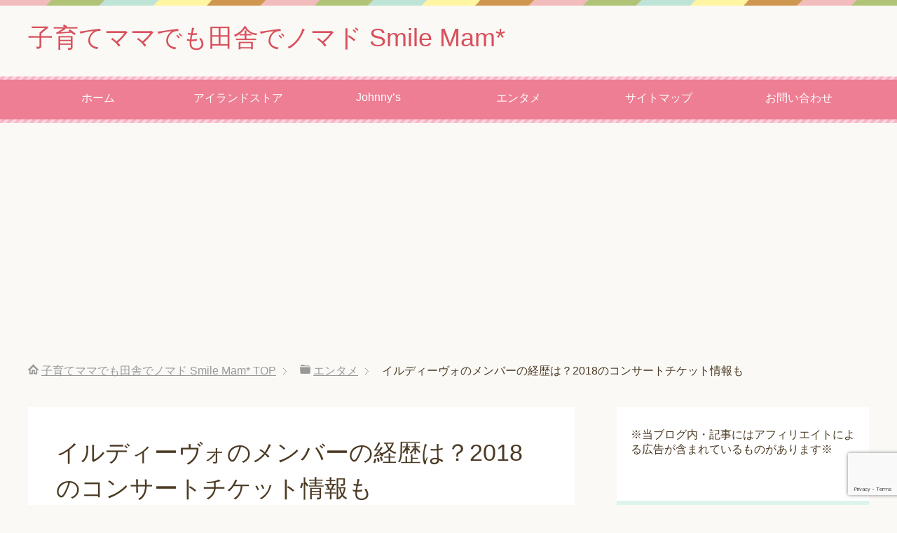

--- FILE ---
content_type: text/html; charset=UTF-8
request_url: https://smilemam.info/entertainment/il-divo-profile-tunes
body_size: 35661
content:
<!DOCTYPE html>
<html lang="ja"
      class="col2">
<head prefix="og: http://ogp.me/ns# fb: http://ogp.me/ns/fb#">

    <title>イルディーヴォのメンバーの経歴は？2018のコンサートチケット情報も | 子育てママでも田舎でノマド Smile Mam*</title>
    <meta charset="UTF-8">
    <meta http-equiv="X-UA-Compatible" content="IE=edge">
	        <meta name="viewport" content="width=device-width, initial-scale=1.0">
			            <meta name="keywords" content="キンプリ, King &amp; Prince, ティアラ, 平野紫耀. 岸優太, 永瀬廉,エンタメ,2018,Il Divo,イルディーヴォ,オリックス劇場,コンサート,サンパレス ホテル＆ホール,ゼビオアリーナ仙台,ドルフィンズアリーナ,メンバー,広島上野学園ホール,愛知県体育館,日本武道館,経歴">
				            <meta name="description" content="Il Divo（イル・ディーヴォ）のメンバーの経歴が気になる！ということで、調べました。 動画や2018年のコンサートについても書きます。 9/18〜10/3までコンサートがありますので、コンサートに行く前に過去の作品を …">
		<link rel="canonical" href="https://smilemam.info/entertainment/il-divo-profile-tunes" />
<meta name='robots' content='max-image-preview:large' />
<link rel='dns-prefetch' href='//www.googletagmanager.com' />
<link rel="alternate" type="application/rss+xml" title="子育てママでも田舎でノマド Smile Mam* &raquo; フィード" href="https://smilemam.info/feed" />
<link rel="alternate" type="application/rss+xml" title="子育てママでも田舎でノマド Smile Mam* &raquo; コメントフィード" href="https://smilemam.info/comments/feed" />
<link rel="alternate" type="text/calendar" title="子育てママでも田舎でノマド Smile Mam* &raquo; iCal フィード" href="https://smilemam.info/events/?ical=1" />
<link rel="alternate" type="application/rss+xml" title="子育てママでも田舎でノマド Smile Mam* &raquo; イルディーヴォのメンバーの経歴は？2018のコンサートチケット情報も のコメントのフィード" href="https://smilemam.info/entertainment/il-divo-profile-tunes/feed" />
<script type="text/javascript">
/* <![CDATA[ */
window._wpemojiSettings = {"baseUrl":"https:\/\/s.w.org\/images\/core\/emoji\/15.0.3\/72x72\/","ext":".png","svgUrl":"https:\/\/s.w.org\/images\/core\/emoji\/15.0.3\/svg\/","svgExt":".svg","source":{"concatemoji":"https:\/\/smilemam.info\/wp-includes\/js\/wp-emoji-release.min.js?ver=6.6.4"}};
/*! This file is auto-generated */
!function(i,n){var o,s,e;function c(e){try{var t={supportTests:e,timestamp:(new Date).valueOf()};sessionStorage.setItem(o,JSON.stringify(t))}catch(e){}}function p(e,t,n){e.clearRect(0,0,e.canvas.width,e.canvas.height),e.fillText(t,0,0);var t=new Uint32Array(e.getImageData(0,0,e.canvas.width,e.canvas.height).data),r=(e.clearRect(0,0,e.canvas.width,e.canvas.height),e.fillText(n,0,0),new Uint32Array(e.getImageData(0,0,e.canvas.width,e.canvas.height).data));return t.every(function(e,t){return e===r[t]})}function u(e,t,n){switch(t){case"flag":return n(e,"\ud83c\udff3\ufe0f\u200d\u26a7\ufe0f","\ud83c\udff3\ufe0f\u200b\u26a7\ufe0f")?!1:!n(e,"\ud83c\uddfa\ud83c\uddf3","\ud83c\uddfa\u200b\ud83c\uddf3")&&!n(e,"\ud83c\udff4\udb40\udc67\udb40\udc62\udb40\udc65\udb40\udc6e\udb40\udc67\udb40\udc7f","\ud83c\udff4\u200b\udb40\udc67\u200b\udb40\udc62\u200b\udb40\udc65\u200b\udb40\udc6e\u200b\udb40\udc67\u200b\udb40\udc7f");case"emoji":return!n(e,"\ud83d\udc26\u200d\u2b1b","\ud83d\udc26\u200b\u2b1b")}return!1}function f(e,t,n){var r="undefined"!=typeof WorkerGlobalScope&&self instanceof WorkerGlobalScope?new OffscreenCanvas(300,150):i.createElement("canvas"),a=r.getContext("2d",{willReadFrequently:!0}),o=(a.textBaseline="top",a.font="600 32px Arial",{});return e.forEach(function(e){o[e]=t(a,e,n)}),o}function t(e){var t=i.createElement("script");t.src=e,t.defer=!0,i.head.appendChild(t)}"undefined"!=typeof Promise&&(o="wpEmojiSettingsSupports",s=["flag","emoji"],n.supports={everything:!0,everythingExceptFlag:!0},e=new Promise(function(e){i.addEventListener("DOMContentLoaded",e,{once:!0})}),new Promise(function(t){var n=function(){try{var e=JSON.parse(sessionStorage.getItem(o));if("object"==typeof e&&"number"==typeof e.timestamp&&(new Date).valueOf()<e.timestamp+604800&&"object"==typeof e.supportTests)return e.supportTests}catch(e){}return null}();if(!n){if("undefined"!=typeof Worker&&"undefined"!=typeof OffscreenCanvas&&"undefined"!=typeof URL&&URL.createObjectURL&&"undefined"!=typeof Blob)try{var e="postMessage("+f.toString()+"("+[JSON.stringify(s),u.toString(),p.toString()].join(",")+"));",r=new Blob([e],{type:"text/javascript"}),a=new Worker(URL.createObjectURL(r),{name:"wpTestEmojiSupports"});return void(a.onmessage=function(e){c(n=e.data),a.terminate(),t(n)})}catch(e){}c(n=f(s,u,p))}t(n)}).then(function(e){for(var t in e)n.supports[t]=e[t],n.supports.everything=n.supports.everything&&n.supports[t],"flag"!==t&&(n.supports.everythingExceptFlag=n.supports.everythingExceptFlag&&n.supports[t]);n.supports.everythingExceptFlag=n.supports.everythingExceptFlag&&!n.supports.flag,n.DOMReady=!1,n.readyCallback=function(){n.DOMReady=!0}}).then(function(){return e}).then(function(){var e;n.supports.everything||(n.readyCallback(),(e=n.source||{}).concatemoji?t(e.concatemoji):e.wpemoji&&e.twemoji&&(t(e.twemoji),t(e.wpemoji)))}))}((window,document),window._wpemojiSettings);
/* ]]> */
</script>
<link rel='stylesheet' id='codepeople-loading-page-style-css' href='https://smilemam.info/wp-content/plugins/loading-page/css/loading-page.css?ver=free-1.1.18' type='text/css' media='' />
<link rel='stylesheet' id='codepeople-loading-page-style-effect-css' href='https://smilemam.info/wp-content/plugins/loading-page/css/loading-page.css?ver=free-1.1.18' type='text/css' media='' />
<style id='wp-emoji-styles-inline-css' type='text/css'>

	img.wp-smiley, img.emoji {
		display: inline !important;
		border: none !important;
		box-shadow: none !important;
		height: 1em !important;
		width: 1em !important;
		margin: 0 0.07em !important;
		vertical-align: -0.1em !important;
		background: none !important;
		padding: 0 !important;
	}
</style>
<link rel='stylesheet' id='wp-block-library-css' href='https://smilemam.info/wp-includes/css/dist/block-library/style.min.css?ver=6.6.4' type='text/css' media='all' />
<link rel='stylesheet' id='quads-style-css-css' href='https://smilemam.info/wp-content/plugins/quick-adsense-reloaded/includes/gutenberg/dist/blocks.style.build.css?ver=2.0.85' type='text/css' media='all' />
<style id='xo-event-calendar-event-calendar-style-inline-css' type='text/css'>
.xo-event-calendar{font-family:Helvetica Neue,Helvetica,Hiragino Kaku Gothic ProN,Meiryo,MS PGothic,sans-serif;overflow:auto;position:relative}.xo-event-calendar td,.xo-event-calendar th{padding:0!important}.xo-event-calendar .calendar:nth-child(n+2) .month-next,.xo-event-calendar .calendar:nth-child(n+2) .month-prev{visibility:hidden}.xo-event-calendar table{background-color:transparent;border-collapse:separate;border-spacing:0;color:#333;margin:0;padding:0;table-layout:fixed;width:100%}.xo-event-calendar table caption,.xo-event-calendar table tbody,.xo-event-calendar table td,.xo-event-calendar table tfoot,.xo-event-calendar table th,.xo-event-calendar table thead,.xo-event-calendar table tr{background:transparent;border:0;margin:0;opacity:1;outline:0;padding:0;vertical-align:baseline}.xo-event-calendar table table tr{display:table-row}.xo-event-calendar table table td,.xo-event-calendar table table th{display:table-cell;padding:0}.xo-event-calendar table.xo-month{border:1px solid #ccc;border-right-width:0;margin:0 0 8px;padding:0}.xo-event-calendar table.xo-month td,.xo-event-calendar table.xo-month th{background-color:#fff;border:1px solid #ccc;padding:0}.xo-event-calendar table.xo-month caption{caption-side:top}.xo-event-calendar table.xo-month .month-header{display:flex;flex-flow:wrap;justify-content:center;margin:4px 0}.xo-event-calendar table.xo-month .month-header>span{flex-grow:1;text-align:center}.xo-event-calendar table.xo-month button{background-color:transparent;border:0;box-shadow:none;color:#333;cursor:pointer;margin:0;overflow:hidden;padding:0;text-shadow:none;width:38px}.xo-event-calendar table.xo-month button[disabled]{cursor:default;opacity:.3}.xo-event-calendar table.xo-month button>span{text-align:center;vertical-align:middle}.xo-event-calendar table.xo-month button span.nav-prev{border-bottom:2px solid #333;border-left:2px solid #333;display:inline-block;font-size:0;height:13px;transform:rotate(45deg);width:13px}.xo-event-calendar table.xo-month button span.nav-next{border-right:2px solid #333;border-top:2px solid #333;display:inline-block;font-size:0;height:13px;transform:rotate(45deg);width:13px}.xo-event-calendar table.xo-month button:hover span.nav-next,.xo-event-calendar table.xo-month button:hover span.nav-prev{border-width:3px}.xo-event-calendar table.xo-month>thead th{border-width:0 1px 0 0;color:#333;font-size:.9em;font-weight:700;padding:1px 0;text-align:center}.xo-event-calendar table.xo-month>thead th.sunday{color:#d00}.xo-event-calendar table.xo-month>thead th.saturday{color:#00d}.xo-event-calendar table.xo-month .month-week{border:0;overflow:hidden;padding:0;position:relative;width:100%}.xo-event-calendar table.xo-month .month-week table{border:0;margin:0;padding:0}.xo-event-calendar table.xo-month .month-dayname{border-width:1px 0 0 1px;bottom:0;left:0;position:absolute;right:0;top:0}.xo-event-calendar table.xo-month .month-dayname td{border-width:1px 1px 0 0;padding:0}.xo-event-calendar table.xo-month .month-dayname td div{border-width:1px 1px 0 0;font-size:100%;height:1000px;line-height:1.2em;padding:4px;text-align:right}.xo-event-calendar table.xo-month .month-dayname td div.other-month{opacity:.6}.xo-event-calendar table.xo-month .month-dayname td div.today{color:#00d;font-weight:700}.xo-event-calendar table.xo-month .month-dayname-space{height:1.5em;position:relative;top:0}.xo-event-calendar table.xo-month .month-event{background-color:transparent;position:relative;top:0}.xo-event-calendar table.xo-month .month-event td{background-color:transparent;border-width:0 1px 0 0;padding:0 1px 2px}.xo-event-calendar table.xo-month .month-event-space{background-color:transparent;height:1.5em}.xo-event-calendar table.xo-month .month-event-space td{border-width:0 1px 0 0}.xo-event-calendar table.xo-month .month-event tr,.xo-event-calendar table.xo-month .month-event-space tr{background-color:transparent}.xo-event-calendar table.xo-month .month-event-title{background-color:#ccc;border-radius:3px;color:#666;display:block;font-size:.8em;margin:1px;overflow:hidden;padding:0 4px;text-align:left;white-space:nowrap}.xo-event-calendar p.holiday-title{font-size:90%;margin:0;padding:2px 0;vertical-align:middle}.xo-event-calendar p.holiday-title span{border:1px solid #ccc;margin:0 6px 0 0;padding:0 0 0 18px}.xo-event-calendar .loading-animation{left:50%;margin:-20px 0 0 -20px;position:absolute;top:50%}@media(min-width:600px){.xo-event-calendar .calendars.columns-2{-moz-column-gap:15px;column-gap:15px;display:grid;grid-template-columns:repeat(2,1fr);row-gap:5px}.xo-event-calendar .calendars.columns-2 .month-next,.xo-event-calendar .calendars.columns-2 .month-prev{visibility:hidden}.xo-event-calendar .calendars.columns-2 .calendar:first-child .month-prev,.xo-event-calendar .calendars.columns-2 .calendar:nth-child(2) .month-next{visibility:visible}.xo-event-calendar .calendars.columns-3{-moz-column-gap:15px;column-gap:15px;display:grid;grid-template-columns:repeat(3,1fr);row-gap:5px}.xo-event-calendar .calendars.columns-3 .month-next,.xo-event-calendar .calendars.columns-3 .month-prev{visibility:hidden}.xo-event-calendar .calendars.columns-3 .calendar:first-child .month-prev,.xo-event-calendar .calendars.columns-3 .calendar:nth-child(3) .month-next{visibility:visible}.xo-event-calendar .calendars.columns-4{-moz-column-gap:15px;column-gap:15px;display:grid;grid-template-columns:repeat(4,1fr);row-gap:5px}.xo-event-calendar .calendars.columns-4 .month-next,.xo-event-calendar .calendars.columns-4 .month-prev{visibility:hidden}.xo-event-calendar .calendars.columns-4 .calendar:first-child .month-prev,.xo-event-calendar .calendars.columns-4 .calendar:nth-child(4) .month-next{visibility:visible}}.xo-event-calendar.xo-calendar-loading .xo-months{opacity:.5}.xo-event-calendar.xo-calendar-loading .loading-animation{animation:loadingCircRot .8s linear infinite;border:5px solid rgba(0,0,0,.2);border-radius:50%;border-top-color:#4285f4;height:40px;width:40px}@keyframes loadingCircRot{0%{transform:rotate(0deg)}to{transform:rotate(359deg)}}.xo-event-calendar.is-style-legacy table.xo-month .month-header>span{font-size:120%;line-height:28px}.xo-event-calendar.is-style-regular table.xo-month button:not(:hover):not(:active):not(.has-background){background-color:transparent;color:#333}.xo-event-calendar.is-style-regular table.xo-month button>span{text-align:center;vertical-align:middle}.xo-event-calendar.is-style-regular table.xo-month button>span:not(.dashicons){font-size:2em;overflow:hidden;text-indent:100%;white-space:nowrap}.xo-event-calendar.is-style-regular table.xo-month .month-next,.xo-event-calendar.is-style-regular table.xo-month .month-prev{height:2em;width:2em}.xo-event-calendar.is-style-regular table.xo-month .month-header{align-items:center;display:flex;justify-content:center;padding:.2em 0}.xo-event-calendar.is-style-regular table.xo-month .month-header .calendar-caption{flex-grow:1}.xo-event-calendar.is-style-regular table.xo-month .month-header>span{font-size:1.1em}.xo-event-calendar.is-style-regular table.xo-month>thead th{background:#fafafa;font-size:.8em}.xo-event-calendar.is-style-regular table.xo-month .month-dayname td div{font-size:1em;padding:.2em}.xo-event-calendar.is-style-regular table.xo-month .month-dayname td div.today{color:#339;font-weight:700}.xo-event-calendar.is-style-regular .holiday-titles{display:inline-flex;flex-wrap:wrap;gap:.25em 1em}.xo-event-calendar.is-style-regular p.holiday-title{font-size:.875em;margin:0 0 .5em}.xo-event-calendar.is-style-regular p.holiday-title span{margin:0 .25em 0 0;padding:0 0 0 1.25em}

</style>
<style id='xo-event-calendar-simple-calendar-style-inline-css' type='text/css'>
.xo-simple-calendar{box-sizing:border-box;font-family:Helvetica Neue,Helvetica,Hiragino Kaku Gothic ProN,Meiryo,MS PGothic,sans-serif;margin:0;padding:0;position:relative}.xo-simple-calendar td,.xo-simple-calendar th{padding:0!important}.xo-simple-calendar .calendar:nth-child(n+2) .month-next,.xo-simple-calendar .calendar:nth-child(n+2) .month-prev{visibility:hidden}.xo-simple-calendar .calendar table.month{border:0;border-collapse:separate;border-spacing:1px;box-sizing:border-box;margin:0 0 .5em;min-width:auto;outline:0;padding:0;table-layout:fixed;width:100%}.xo-simple-calendar .calendar table.month caption,.xo-simple-calendar .calendar table.month tbody,.xo-simple-calendar .calendar table.month td,.xo-simple-calendar .calendar table.month tfoot,.xo-simple-calendar .calendar table.month th,.xo-simple-calendar .calendar table.month thead,.xo-simple-calendar .calendar table.month tr{background:transparent;border:0;margin:0;opacity:1;outline:0;padding:0;vertical-align:baseline}.xo-simple-calendar .calendar table.month caption{caption-side:top;font-size:1.1em}.xo-simple-calendar .calendar table.month .month-header{align-items:center;display:flex;justify-content:center;width:100%}.xo-simple-calendar .calendar table.month .month-header .month-title{flex-grow:1;font-size:1em;font-weight:400;letter-spacing:.1em;line-height:1em;padding:0;text-align:center}.xo-simple-calendar .calendar table.month .month-header button{background:none;background-color:transparent;border:0;font-size:1.4em;line-height:1.4em;margin:0;outline-offset:0;padding:0;width:1.4em}.xo-simple-calendar .calendar table.month .month-header button:not(:hover):not(:active):not(.has-background){background-color:transparent}.xo-simple-calendar .calendar table.month .month-header button:hover{opacity:.6}.xo-simple-calendar .calendar table.month .month-header button:disabled{cursor:auto;opacity:.3}.xo-simple-calendar .calendar table.month .month-header .month-next,.xo-simple-calendar .calendar table.month .month-header .month-prev{background-color:transparent;color:#333;cursor:pointer}.xo-simple-calendar .calendar table.month tr{background:transparent;border:0;outline:0}.xo-simple-calendar .calendar table.month td,.xo-simple-calendar .calendar table.month th{background:transparent;border:0;outline:0;text-align:center;vertical-align:middle;word-break:normal}.xo-simple-calendar .calendar table.month th{font-size:.8em;font-weight:700}.xo-simple-calendar .calendar table.month td{font-size:1em;font-weight:400}.xo-simple-calendar .calendar table.month .day.holiday{color:#333}.xo-simple-calendar .calendar table.month .day.other{opacity:.3}.xo-simple-calendar .calendar table.month .day>span{box-sizing:border-box;display:inline-block;padding:.2em;width:100%}.xo-simple-calendar .calendar table.month th>span{color:#333}.xo-simple-calendar .calendar table.month .day.sun>span,.xo-simple-calendar .calendar table.month th.sun>span{color:#ec0220}.xo-simple-calendar .calendar table.month .day.sat>span,.xo-simple-calendar .calendar table.month th.sat>span{color:#0069de}.xo-simple-calendar .calendars-footer{margin:.5em;padding:0}.xo-simple-calendar .calendars-footer ul.holiday-titles{border:0;display:inline-flex;flex-wrap:wrap;gap:.25em 1em;margin:0;outline:0;padding:0}.xo-simple-calendar .calendars-footer ul.holiday-titles li{border:0;list-style:none;margin:0;outline:0;padding:0}.xo-simple-calendar .calendars-footer ul.holiday-titles li:after,.xo-simple-calendar .calendars-footer ul.holiday-titles li:before{content:none}.xo-simple-calendar .calendars-footer ul.holiday-titles .mark{border-radius:50%;display:inline-block;height:1.2em;vertical-align:middle;width:1.2em}.xo-simple-calendar .calendars-footer ul.holiday-titles .title{font-size:.7em;vertical-align:middle}@media(min-width:600px){.xo-simple-calendar .calendars.columns-2{-moz-column-gap:15px;column-gap:15px;display:grid;grid-template-columns:repeat(2,1fr);row-gap:5px}.xo-simple-calendar .calendars.columns-2 .month-next,.xo-simple-calendar .calendars.columns-2 .month-prev{visibility:hidden}.xo-simple-calendar .calendars.columns-2 .calendar:first-child .month-prev,.xo-simple-calendar .calendars.columns-2 .calendar:nth-child(2) .month-next{visibility:visible}.xo-simple-calendar .calendars.columns-3{-moz-column-gap:15px;column-gap:15px;display:grid;grid-template-columns:repeat(3,1fr);row-gap:5px}.xo-simple-calendar .calendars.columns-3 .month-next,.xo-simple-calendar .calendars.columns-3 .month-prev{visibility:hidden}.xo-simple-calendar .calendars.columns-3 .calendar:first-child .month-prev,.xo-simple-calendar .calendars.columns-3 .calendar:nth-child(3) .month-next{visibility:visible}.xo-simple-calendar .calendars.columns-4{-moz-column-gap:15px;column-gap:15px;display:grid;grid-template-columns:repeat(4,1fr);row-gap:5px}.xo-simple-calendar .calendars.columns-4 .month-next,.xo-simple-calendar .calendars.columns-4 .month-prev{visibility:hidden}.xo-simple-calendar .calendars.columns-4 .calendar:first-child .month-prev,.xo-simple-calendar .calendars.columns-4 .calendar:nth-child(4) .month-next{visibility:visible}}.xo-simple-calendar .calendar-loading-animation{left:50%;margin:-20px 0 0 -20px;position:absolute;top:50%}.xo-simple-calendar.xo-calendar-loading .calendars{opacity:.3}.xo-simple-calendar.xo-calendar-loading .calendar-loading-animation{animation:SimpleCalendarLoadingCircRot .8s linear infinite;border:5px solid rgba(0,0,0,.2);border-radius:50%;border-top-color:#4285f4;height:40px;width:40px}@keyframes SimpleCalendarLoadingCircRot{0%{transform:rotate(0deg)}to{transform:rotate(359deg)}}.xo-simple-calendar.is-style-regular table.month{border-collapse:collapse;border-spacing:0}.xo-simple-calendar.is-style-regular table.month tr{border:0}.xo-simple-calendar.is-style-regular table.month .day>span{border-radius:50%;line-height:2em;padding:.1em;width:2.2em}.xo-simple-calendar.is-style-frame table.month{background:transparent;border-collapse:collapse;border-spacing:0}.xo-simple-calendar.is-style-frame table.month thead tr{background:#eee}.xo-simple-calendar.is-style-frame table.month tbody tr{background:#fff}.xo-simple-calendar.is-style-frame table.month td,.xo-simple-calendar.is-style-frame table.month th{border:1px solid #ccc}.xo-simple-calendar.is-style-frame .calendars-footer{margin:8px 0}.xo-simple-calendar.is-style-frame .calendars-footer ul.holiday-titles .mark{border:1px solid #ccc;border-radius:0}

</style>
<style id='classic-theme-styles-inline-css' type='text/css'>
/*! This file is auto-generated */
.wp-block-button__link{color:#fff;background-color:#32373c;border-radius:9999px;box-shadow:none;text-decoration:none;padding:calc(.667em + 2px) calc(1.333em + 2px);font-size:1.125em}.wp-block-file__button{background:#32373c;color:#fff;text-decoration:none}
</style>
<style id='global-styles-inline-css' type='text/css'>
:root{--wp--preset--aspect-ratio--square: 1;--wp--preset--aspect-ratio--4-3: 4/3;--wp--preset--aspect-ratio--3-4: 3/4;--wp--preset--aspect-ratio--3-2: 3/2;--wp--preset--aspect-ratio--2-3: 2/3;--wp--preset--aspect-ratio--16-9: 16/9;--wp--preset--aspect-ratio--9-16: 9/16;--wp--preset--color--black: #000000;--wp--preset--color--cyan-bluish-gray: #abb8c3;--wp--preset--color--white: #ffffff;--wp--preset--color--pale-pink: #f78da7;--wp--preset--color--vivid-red: #cf2e2e;--wp--preset--color--luminous-vivid-orange: #ff6900;--wp--preset--color--luminous-vivid-amber: #fcb900;--wp--preset--color--light-green-cyan: #7bdcb5;--wp--preset--color--vivid-green-cyan: #00d084;--wp--preset--color--pale-cyan-blue: #8ed1fc;--wp--preset--color--vivid-cyan-blue: #0693e3;--wp--preset--color--vivid-purple: #9b51e0;--wp--preset--gradient--vivid-cyan-blue-to-vivid-purple: linear-gradient(135deg,rgba(6,147,227,1) 0%,rgb(155,81,224) 100%);--wp--preset--gradient--light-green-cyan-to-vivid-green-cyan: linear-gradient(135deg,rgb(122,220,180) 0%,rgb(0,208,130) 100%);--wp--preset--gradient--luminous-vivid-amber-to-luminous-vivid-orange: linear-gradient(135deg,rgba(252,185,0,1) 0%,rgba(255,105,0,1) 100%);--wp--preset--gradient--luminous-vivid-orange-to-vivid-red: linear-gradient(135deg,rgba(255,105,0,1) 0%,rgb(207,46,46) 100%);--wp--preset--gradient--very-light-gray-to-cyan-bluish-gray: linear-gradient(135deg,rgb(238,238,238) 0%,rgb(169,184,195) 100%);--wp--preset--gradient--cool-to-warm-spectrum: linear-gradient(135deg,rgb(74,234,220) 0%,rgb(151,120,209) 20%,rgb(207,42,186) 40%,rgb(238,44,130) 60%,rgb(251,105,98) 80%,rgb(254,248,76) 100%);--wp--preset--gradient--blush-light-purple: linear-gradient(135deg,rgb(255,206,236) 0%,rgb(152,150,240) 100%);--wp--preset--gradient--blush-bordeaux: linear-gradient(135deg,rgb(254,205,165) 0%,rgb(254,45,45) 50%,rgb(107,0,62) 100%);--wp--preset--gradient--luminous-dusk: linear-gradient(135deg,rgb(255,203,112) 0%,rgb(199,81,192) 50%,rgb(65,88,208) 100%);--wp--preset--gradient--pale-ocean: linear-gradient(135deg,rgb(255,245,203) 0%,rgb(182,227,212) 50%,rgb(51,167,181) 100%);--wp--preset--gradient--electric-grass: linear-gradient(135deg,rgb(202,248,128) 0%,rgb(113,206,126) 100%);--wp--preset--gradient--midnight: linear-gradient(135deg,rgb(2,3,129) 0%,rgb(40,116,252) 100%);--wp--preset--font-size--small: 13px;--wp--preset--font-size--medium: 20px;--wp--preset--font-size--large: 36px;--wp--preset--font-size--x-large: 42px;--wp--preset--spacing--20: 0.44rem;--wp--preset--spacing--30: 0.67rem;--wp--preset--spacing--40: 1rem;--wp--preset--spacing--50: 1.5rem;--wp--preset--spacing--60: 2.25rem;--wp--preset--spacing--70: 3.38rem;--wp--preset--spacing--80: 5.06rem;--wp--preset--shadow--natural: 6px 6px 9px rgba(0, 0, 0, 0.2);--wp--preset--shadow--deep: 12px 12px 50px rgba(0, 0, 0, 0.4);--wp--preset--shadow--sharp: 6px 6px 0px rgba(0, 0, 0, 0.2);--wp--preset--shadow--outlined: 6px 6px 0px -3px rgba(255, 255, 255, 1), 6px 6px rgba(0, 0, 0, 1);--wp--preset--shadow--crisp: 6px 6px 0px rgba(0, 0, 0, 1);}:where(.is-layout-flex){gap: 0.5em;}:where(.is-layout-grid){gap: 0.5em;}body .is-layout-flex{display: flex;}.is-layout-flex{flex-wrap: wrap;align-items: center;}.is-layout-flex > :is(*, div){margin: 0;}body .is-layout-grid{display: grid;}.is-layout-grid > :is(*, div){margin: 0;}:where(.wp-block-columns.is-layout-flex){gap: 2em;}:where(.wp-block-columns.is-layout-grid){gap: 2em;}:where(.wp-block-post-template.is-layout-flex){gap: 1.25em;}:where(.wp-block-post-template.is-layout-grid){gap: 1.25em;}.has-black-color{color: var(--wp--preset--color--black) !important;}.has-cyan-bluish-gray-color{color: var(--wp--preset--color--cyan-bluish-gray) !important;}.has-white-color{color: var(--wp--preset--color--white) !important;}.has-pale-pink-color{color: var(--wp--preset--color--pale-pink) !important;}.has-vivid-red-color{color: var(--wp--preset--color--vivid-red) !important;}.has-luminous-vivid-orange-color{color: var(--wp--preset--color--luminous-vivid-orange) !important;}.has-luminous-vivid-amber-color{color: var(--wp--preset--color--luminous-vivid-amber) !important;}.has-light-green-cyan-color{color: var(--wp--preset--color--light-green-cyan) !important;}.has-vivid-green-cyan-color{color: var(--wp--preset--color--vivid-green-cyan) !important;}.has-pale-cyan-blue-color{color: var(--wp--preset--color--pale-cyan-blue) !important;}.has-vivid-cyan-blue-color{color: var(--wp--preset--color--vivid-cyan-blue) !important;}.has-vivid-purple-color{color: var(--wp--preset--color--vivid-purple) !important;}.has-black-background-color{background-color: var(--wp--preset--color--black) !important;}.has-cyan-bluish-gray-background-color{background-color: var(--wp--preset--color--cyan-bluish-gray) !important;}.has-white-background-color{background-color: var(--wp--preset--color--white) !important;}.has-pale-pink-background-color{background-color: var(--wp--preset--color--pale-pink) !important;}.has-vivid-red-background-color{background-color: var(--wp--preset--color--vivid-red) !important;}.has-luminous-vivid-orange-background-color{background-color: var(--wp--preset--color--luminous-vivid-orange) !important;}.has-luminous-vivid-amber-background-color{background-color: var(--wp--preset--color--luminous-vivid-amber) !important;}.has-light-green-cyan-background-color{background-color: var(--wp--preset--color--light-green-cyan) !important;}.has-vivid-green-cyan-background-color{background-color: var(--wp--preset--color--vivid-green-cyan) !important;}.has-pale-cyan-blue-background-color{background-color: var(--wp--preset--color--pale-cyan-blue) !important;}.has-vivid-cyan-blue-background-color{background-color: var(--wp--preset--color--vivid-cyan-blue) !important;}.has-vivid-purple-background-color{background-color: var(--wp--preset--color--vivid-purple) !important;}.has-black-border-color{border-color: var(--wp--preset--color--black) !important;}.has-cyan-bluish-gray-border-color{border-color: var(--wp--preset--color--cyan-bluish-gray) !important;}.has-white-border-color{border-color: var(--wp--preset--color--white) !important;}.has-pale-pink-border-color{border-color: var(--wp--preset--color--pale-pink) !important;}.has-vivid-red-border-color{border-color: var(--wp--preset--color--vivid-red) !important;}.has-luminous-vivid-orange-border-color{border-color: var(--wp--preset--color--luminous-vivid-orange) !important;}.has-luminous-vivid-amber-border-color{border-color: var(--wp--preset--color--luminous-vivid-amber) !important;}.has-light-green-cyan-border-color{border-color: var(--wp--preset--color--light-green-cyan) !important;}.has-vivid-green-cyan-border-color{border-color: var(--wp--preset--color--vivid-green-cyan) !important;}.has-pale-cyan-blue-border-color{border-color: var(--wp--preset--color--pale-cyan-blue) !important;}.has-vivid-cyan-blue-border-color{border-color: var(--wp--preset--color--vivid-cyan-blue) !important;}.has-vivid-purple-border-color{border-color: var(--wp--preset--color--vivid-purple) !important;}.has-vivid-cyan-blue-to-vivid-purple-gradient-background{background: var(--wp--preset--gradient--vivid-cyan-blue-to-vivid-purple) !important;}.has-light-green-cyan-to-vivid-green-cyan-gradient-background{background: var(--wp--preset--gradient--light-green-cyan-to-vivid-green-cyan) !important;}.has-luminous-vivid-amber-to-luminous-vivid-orange-gradient-background{background: var(--wp--preset--gradient--luminous-vivid-amber-to-luminous-vivid-orange) !important;}.has-luminous-vivid-orange-to-vivid-red-gradient-background{background: var(--wp--preset--gradient--luminous-vivid-orange-to-vivid-red) !important;}.has-very-light-gray-to-cyan-bluish-gray-gradient-background{background: var(--wp--preset--gradient--very-light-gray-to-cyan-bluish-gray) !important;}.has-cool-to-warm-spectrum-gradient-background{background: var(--wp--preset--gradient--cool-to-warm-spectrum) !important;}.has-blush-light-purple-gradient-background{background: var(--wp--preset--gradient--blush-light-purple) !important;}.has-blush-bordeaux-gradient-background{background: var(--wp--preset--gradient--blush-bordeaux) !important;}.has-luminous-dusk-gradient-background{background: var(--wp--preset--gradient--luminous-dusk) !important;}.has-pale-ocean-gradient-background{background: var(--wp--preset--gradient--pale-ocean) !important;}.has-electric-grass-gradient-background{background: var(--wp--preset--gradient--electric-grass) !important;}.has-midnight-gradient-background{background: var(--wp--preset--gradient--midnight) !important;}.has-small-font-size{font-size: var(--wp--preset--font-size--small) !important;}.has-medium-font-size{font-size: var(--wp--preset--font-size--medium) !important;}.has-large-font-size{font-size: var(--wp--preset--font-size--large) !important;}.has-x-large-font-size{font-size: var(--wp--preset--font-size--x-large) !important;}
:where(.wp-block-post-template.is-layout-flex){gap: 1.25em;}:where(.wp-block-post-template.is-layout-grid){gap: 1.25em;}
:where(.wp-block-columns.is-layout-flex){gap: 2em;}:where(.wp-block-columns.is-layout-grid){gap: 2em;}
:root :where(.wp-block-pullquote){font-size: 1.5em;line-height: 1.6;}
</style>
<link rel='stylesheet' id='contact-form-7-css' href='https://smilemam.info/wp-content/plugins/contact-form-7/includes/css/styles.css?ver=5.9.8' type='text/css' media='all' />
<link rel='stylesheet' id='sb-type-std-css' href='https://smilemam.info/wp-content/plugins/speech-bubble/css/sb-type-std.css?ver=6.6.4' type='text/css' media='all' />
<link rel='stylesheet' id='sb-type-fb-css' href='https://smilemam.info/wp-content/plugins/speech-bubble/css/sb-type-fb.css?ver=6.6.4' type='text/css' media='all' />
<link rel='stylesheet' id='sb-type-fb-flat-css' href='https://smilemam.info/wp-content/plugins/speech-bubble/css/sb-type-fb-flat.css?ver=6.6.4' type='text/css' media='all' />
<link rel='stylesheet' id='sb-type-ln-css' href='https://smilemam.info/wp-content/plugins/speech-bubble/css/sb-type-ln.css?ver=6.6.4' type='text/css' media='all' />
<link rel='stylesheet' id='sb-type-ln-flat-css' href='https://smilemam.info/wp-content/plugins/speech-bubble/css/sb-type-ln-flat.css?ver=6.6.4' type='text/css' media='all' />
<link rel='stylesheet' id='sb-type-pink-css' href='https://smilemam.info/wp-content/plugins/speech-bubble/css/sb-type-pink.css?ver=6.6.4' type='text/css' media='all' />
<link rel='stylesheet' id='sb-type-rtail-css' href='https://smilemam.info/wp-content/plugins/speech-bubble/css/sb-type-rtail.css?ver=6.6.4' type='text/css' media='all' />
<link rel='stylesheet' id='sb-type-drop-css' href='https://smilemam.info/wp-content/plugins/speech-bubble/css/sb-type-drop.css?ver=6.6.4' type='text/css' media='all' />
<link rel='stylesheet' id='sb-type-think-css' href='https://smilemam.info/wp-content/plugins/speech-bubble/css/sb-type-think.css?ver=6.6.4' type='text/css' media='all' />
<link rel='stylesheet' id='sb-no-br-css' href='https://smilemam.info/wp-content/plugins/speech-bubble/css/sb-no-br.css?ver=6.6.4' type='text/css' media='all' />
<link rel='stylesheet' id='toc-screen-css' href='https://smilemam.info/wp-content/plugins/table-of-contents-plus/screen.min.css?ver=2408' type='text/css' media='all' />
<link rel='stylesheet' id='dashicons-css' href='https://smilemam.info/wp-includes/css/dashicons.min.css?ver=6.6.4' type='text/css' media='all' />
<link rel='stylesheet' id='xo-event-calendar-css' href='https://smilemam.info/wp-content/plugins/xo-event-calendar/css/xo-event-calendar.css?ver=3.2.10' type='text/css' media='all' />
<link rel='stylesheet' id='keni_base-css' href='https://smilemam.info/wp-content/themes/keni71_wp_pretty_pink_201805271016/base.css?ver=6.6.4' type='text/css' media='all' />
<link rel='stylesheet' id='keni_rwd-css' href='https://smilemam.info/wp-content/themes/keni71_wp_pretty_pink_201805271016/rwd.css?ver=6.6.4' type='text/css' media='all' />
<link rel='stylesheet' id='aurora-heatmap-css' href='https://smilemam.info/wp-content/plugins/aurora-heatmap/style.css?ver=1.7.0' type='text/css' media='all' />
<style id='quads-styles-inline-css' type='text/css'>

    .quads-location ins.adsbygoogle {
        background: transparent !important;
    }
    .quads.quads_ad_container { display: grid; grid-template-columns: auto; grid-gap: 10px; padding: 10px; }
    .grid_image{animation: fadeIn 0.5s;-webkit-animation: fadeIn 0.5s;-moz-animation: fadeIn 0.5s;
        -o-animation: fadeIn 0.5s;-ms-animation: fadeIn 0.5s;}
    .quads-ad-label { font-size: 12px; text-align: center; color: #333;}
    .quads_click_impression { display: none;}
</style>
<script type="text/javascript" src="https://smilemam.info/wp-includes/js/jquery/jquery.min.js?ver=3.7.1" id="jquery-core-js"></script>
<script type="text/javascript" src="https://smilemam.info/wp-includes/js/jquery/jquery-migrate.min.js?ver=3.4.1" id="jquery-migrate-js"></script>
<script type="text/javascript" src="https://smilemam.info/wp-content/plugins/loading-page/loading-screens/logo/loading-logo.js?ver=free-1.1.18" id="codepeople-loading-page-script-logo-js"></script>
<script type="text/javascript" id="codepeople-loading-page-script-js-before">
/* <![CDATA[ */
loading_page_settings={"loadingScreen":1,"closeBtn":false,"removeInOnLoad":false,"codeblock":"","backgroundColor":"rgba(255,255,255,.8)","foregroundColor":"#000000","backgroundImage":"","additionalSeconds":0,"pageEffect":"none","backgroundRepeat":"repeat","fullscreen":0,"graphic":"logo","text":true,"lp_ls":{"logo":{"image":"https:\/\/smilemam.info\/wp-content\/plugins\/loading-page\/loading-screens\/logo\/images\/10.svg"}},"screen_size":"all","screen_width":0,"deepSearch":0,"modifyDisplayRule":1,"triggerLinkScreenNeverClose":0,"triggerLinkScreenCloseAfter":4};
/* ]]> */
</script>
<script type="text/javascript" src="https://smilemam.info/wp-content/plugins/loading-page/js/loading-page.min.js?ver=free-1.1.18" id="codepeople-loading-page-script-js"></script>
<script type="text/javascript" id="aurora-heatmap-js-extra">
/* <![CDATA[ */
var aurora_heatmap = {"_mode":"reporter","ajax_url":"https:\/\/smilemam.info\/wp-admin\/admin-ajax.php","action":"aurora_heatmap","reports":"click_pc,click_mobile","debug":"0","ajax_delay_time":"3000","ajax_interval":"10","ajax_bulk":null};
/* ]]> */
</script>
<script type="text/javascript" src="https://smilemam.info/wp-content/plugins/aurora-heatmap/js/aurora-heatmap.min.js?ver=1.7.0" id="aurora-heatmap-js"></script>

<!-- Site Kit によって追加された Google タグ（gtag.js）スニペット -->

<!-- Google アナリティクス スニペット (Site Kit が追加) -->
<script type="text/javascript" src="https://www.googletagmanager.com/gtag/js?id=GT-TB7PV6Z" id="google_gtagjs-js" async></script>
<script type="text/javascript" id="google_gtagjs-js-after">
/* <![CDATA[ */
window.dataLayer = window.dataLayer || [];function gtag(){dataLayer.push(arguments);}
gtag("set","linker",{"domains":["smilemam.info"]});
gtag("js", new Date());
gtag("set", "developer_id.dZTNiMT", true);
gtag("config", "GT-TB7PV6Z");
/* ]]> */
</script>

<!-- Site Kit によって追加された終了 Google タグ（gtag.js）スニペット -->
<link rel="https://api.w.org/" href="https://smilemam.info/wp-json/" /><link rel="alternate" title="JSON" type="application/json" href="https://smilemam.info/wp-json/wp/v2/posts/7102" /><link rel="EditURI" type="application/rsd+xml" title="RSD" href="https://smilemam.info/xmlrpc.php?rsd" />
<meta name="generator" content="WordPress 6.6.4" />
<link rel='shortlink' href='https://smilemam.info/?p=7102' />
<link rel="alternate" title="oEmbed (JSON)" type="application/json+oembed" href="https://smilemam.info/wp-json/oembed/1.0/embed?url=https%3A%2F%2Fsmilemam.info%2Fentertainment%2Fil-divo-profile-tunes" />
<link rel="alternate" title="oEmbed (XML)" type="text/xml+oembed" href="https://smilemam.info/wp-json/oembed/1.0/embed?url=https%3A%2F%2Fsmilemam.info%2Fentertainment%2Fil-divo-profile-tunes&#038;format=xml" />
<style type="text/css">.ctw-marker-bold{padding:3px 1px;background-size:200% 12px;background-position:0 10px;background-repeat:repeat-x;-webkit-transition:all 2s ease;-moz-transition:all 2s ease;-o-transition:all 2s ease;-ms-transition:all 2s ease}.ctw-marker-slim{padding:3px 1px;background-size:200% 4px;background-position:0 18px;background-repeat:repeat-x;-webkit-transition:all 1s ease;-moz-transition:all 1s ease;-o-transition:all 1s ease;-ms-transition:all 1s ease}.ctw-marker-bold.ctw-marker-position{background-position:-100% 10px}.ctw-marker-slim.ctw-marker-position{background-position:-100% 18px}.ctw-marker-yellow{background-image:-webkit-linear-gradient(left, rgba(255,235,6,0) 50%, rgba(255,235,6,0.75) 50%);background-image:-moz-linear-gradient(left, rgba(255,235,6,0) 50%, rgba(255,235,6,0.75) 50%);background-image:-o-linear-gradient(left, rgba(255,235,6,0) 50%, rgba(255,235,6,0.75) 50%);background-image:-ms-linear-gradient(left, rgba(255,235,6,0) 50%, rgba(255,235,6,0.75) 50%);background-image:linear-gradient(left, rgba(255,235,6,0) 50%, rgba(255,235,6,0.75) 50%)}.ctw-marker-lightgreen{background-image:-webkit-linear-gradient(left, rgba(183,255,185,0) 50%, rgba(183,255,185,0.75) 50%);background-image:-moz-linear-gradient(left, rgba(183,255,185,0) 50%, rgba(183,255,185,0.75) 50%);background-image:-o-linear-gradient(left, rgba(183,255,185,0) 50%, rgba(183,255,185,0.75) 50%);background-image:-ms-linear-gradient(left, rgba(183,255,185,0) 50%, rgba(183,255,185,0.75) 50%);background-image:linear-gradient(left, rgba(183,255,185,0) 50%, rgba(183,255,185,0.75) 50%)}.ctw-marker-lime{background-image:-webkit-linear-gradient(left, rgba(130,255,5,0) 50%, rgba(130,255,5,0.75) 50%);background-image:-moz-linear-gradient(left, rgba(130,255,5,0) 50%, rgba(130,255,5,0.75) 50%);background-image:-o-linear-gradient(left, rgba(130,255,5,0) 50%, rgba(130,255,5,0.75) 50%);background-image:-ms-linear-gradient(left, rgba(130,255,5,0) 50%, rgba(130,255,5,0.75) 50%);background-image:linear-gradient(left, rgba(130,255,5,0) 50%, rgba(130,255,5,0.75) 50%)}.ctw-marker-aqua{background-image:-webkit-linear-gradient(left, rgba(133,232,255,0) 50%, rgba(133,232,255,0.75) 50%);background-image:-moz-linear-gradient(left, rgba(133,232,255,0) 50%, rgba(133,232,255,0.75) 50%);background-image:-o-linear-gradient(left, rgba(133,232,255,0) 50%, rgba(133,232,255,0.75) 50%);background-image:-ms-linear-gradient(left, rgba(133,232,255,0) 50%, rgba(133,232,255,0.75) 50%);background-image:linear-gradient(left, rgba(133,232,255,0) 50%, rgba(133,232,255,0.75) 50%)}.ctw-marker-cobaltblue{background-image:-webkit-linear-gradient(left, rgba(12,157,255,0) 50%, rgba(12,157,255,0.75) 50%);background-image:-moz-linear-gradient(left, rgba(12,157,255,0) 50%, rgba(12,157,255,0.75) 50%);background-image:-o-linear-gradient(left, rgba(12,157,255,0) 50%, rgba(12,157,255,0.75) 50%);background-image:-ms-linear-gradient(left, rgba(12,157,255,0) 50%, rgba(12,157,255,0.75) 50%);background-image:linear-gradient(left, rgba(12,157,255,0) 50%, rgba(12,157,255,0.75) 50%)}.ctw-marker-purple{background-image:-webkit-linear-gradient(left, rgba(222,194,255,0) 50%, rgba(222,194,255,0.75) 50%);background-image:-moz-linear-gradient(left, rgba(222,194,255,0) 50%, rgba(222,194,255,0.75) 50%);background-image:-o-linear-gradient(left, rgba(222,194,255,0) 50%, rgba(222,194,255,0.75) 50%);background-image:-ms-linear-gradient(left, rgba(222,194,255,0) 50%, rgba(222,194,255,0.75) 50%);background-image:linear-gradient(left, rgba(222,194,255,0) 50%, rgba(222,194,255,0.75) 50%)}.ctw-marker-violet{background-image:-webkit-linear-gradient(left, rgba(152,69,255,0) 50%, rgba(152,69,255,0.75) 50%);background-image:-moz-linear-gradient(left, rgba(152,69,255,0) 50%, rgba(152,69,255,0.75) 50%);background-image:-o-linear-gradient(left, rgba(152,69,255,0) 50%, rgba(152,69,255,0.75) 50%);background-image:-ms-linear-gradient(left, rgba(152,69,255,0) 50%, rgba(152,69,255,0.75) 50%);background-image:linear-gradient(left, rgba(152,69,255,0) 50%, rgba(152,69,255,0.75) 50%)}.ctw-marker-lightpink{background-image:-webkit-linear-gradient(left, rgba(255,211,210,0) 50%, rgba(255,211,210,0.75) 50%);background-image:-moz-linear-gradient(left, rgba(255,211,210,0) 50%, rgba(255,211,210,0.75) 50%);background-image:-o-linear-gradient(left, rgba(255,211,210,0) 50%, rgba(255,211,210,0.75) 50%);background-image:-ms-linear-gradient(left, rgba(255,211,210,0) 50%, rgba(255,211,210,0.75) 50%);background-image:linear-gradient(left, rgba(255,211,210,0) 50%, rgba(255,211,210,0.75) 50%)}.ctw-marker-pink{background-image:-webkit-linear-gradient(left, rgba(240,81,135,0) 50%, rgba(240,81,135,0.75) 50%);background-image:-moz-linear-gradient(left, rgba(240,81,135,0) 50%, rgba(240,81,135,0.75) 50%);background-image:-o-linear-gradient(left, rgba(240,81,135,0) 50%, rgba(240,81,135,0.75) 50%);background-image:-ms-linear-gradient(left, rgba(240,81,135,0) 50%, rgba(240,81,135,0.75) 50%);background-image:linear-gradient(left, rgba(240,81,135,0) 50%, rgba(240,81,135,0.75) 50%)}.ctw-marker-red{background-image:-webkit-linear-gradient(left, rgba(234,33,28,0) 50%, rgba(234,33,28,0.75) 50%);background-image:-moz-linear-gradient(left, rgba(234,33,28,0) 50%, rgba(234,33,28,0.75) 50%);background-image:-o-linear-gradient(left, rgba(234,33,28,0) 50%, rgba(234,33,28,0.75) 50%);background-image:-ms-linear-gradient(left, rgba(234,33,28,0) 50%, rgba(234,33,28,0.75) 50%);background-image:linear-gradient(left, rgba(234,33,28,0) 50%, rgba(234,33,28,0.75) 50%)}.ctw-marker-lightorange{background-image:-webkit-linear-gradient(left, rgba(255,201,147,0) 50%, rgba(255,201,147,0.75) 50%);background-image:-moz-linear-gradient(left, rgba(255,201,147,0) 50%, rgba(255,201,147,0.75) 50%);background-image:-o-linear-gradient(left, rgba(255,201,147,0) 50%, rgba(255,201,147,0.75) 50%);background-image:-ms-linear-gradient(left, rgba(255,201,147,0) 50%, rgba(255,201,147,0.75) 50%);background-image:linear-gradient(left, rgba(255,201,147,0) 50%, rgba(255,201,147,0.75) 50%)}.ctw-marker-orange{background-image:-webkit-linear-gradient(left, rgba(238,120,0,0) 50%, rgba(238,120,0,0.75) 50%);background-image:-moz-linear-gradient(left, rgba(238,120,0,0) 50%, rgba(238,120,0,0.75) 50%);background-image:-o-linear-gradient(left, rgba(238,120,0,0) 50%, rgba(238,120,0,0.75) 50%);background-image:-ms-linear-gradient(left, rgba(238,120,0,0) 50%, rgba(238,120,0,0.75) 50%);background-image:linear-gradient(left, rgba(238,120,0,0) 50%, rgba(238,120,0,0.75) 50%)}</style><script type="text/javascript">jQuery(function($){$(function(){$(window).scroll(function(){$('.ctw-marker').each(function(){var targetP=$(this).offset().top;var scrollT=$(window).scrollTop();var windowH=$(window).height();if(scrollT>targetP-windowH+250){$(this).addClass('ctw-marker-position')}})})})});</script><meta name="generator" content="Site Kit by Google 1.136.0" /><meta name="tec-api-version" content="v1"><meta name="tec-api-origin" content="https://smilemam.info"><link rel="alternate" href="https://smilemam.info/wp-json/tribe/events/v1/" /><script>document.cookie = 'quads_browser_width='+screen.width;</script><noscript><style>.lazyload[data-src]{display:none !important;}</style></noscript><style>.lazyload{background-image:none !important;}.lazyload:before{background-image:none !important;}</style><link rel="amphtml" href="https://smilemam.info/entertainment/il-divo-profile-tunes/amp">
<!-- Google タグ マネージャー スニペット (Site Kit が追加) -->
<script type="text/javascript">
/* <![CDATA[ */

			( function( w, d, s, l, i ) {
				w[l] = w[l] || [];
				w[l].push( {'gtm.start': new Date().getTime(), event: 'gtm.js'} );
				var f = d.getElementsByTagName( s )[0],
					j = d.createElement( s ), dl = l != 'dataLayer' ? '&l=' + l : '';
				j.async = true;
				j.src = 'https://www.googletagmanager.com/gtm.js?id=' + i + dl;
				f.parentNode.insertBefore( j, f );
			} )( window, document, 'script', 'dataLayer', 'GTM-PZSCC7J' );
			
/* ]]> */
</script>

<!-- (ここまで) Google タグ マネージャー スニペット (Site Kit が追加) -->
<link rel="icon" href="https://smilemam.info/wp-content/uploads/2016/10/fav-3-60x60.png" sizes="32x32" />
<link rel="icon" href="https://smilemam.info/wp-content/uploads/2016/10/fav-3.png" sizes="192x192" />
<link rel="apple-touch-icon" href="https://smilemam.info/wp-content/uploads/2016/10/fav-3.png" />
<meta name="msapplication-TileImage" content="https://smilemam.info/wp-content/uploads/2016/10/fav-3.png" />
<style id="loading-page-inline-style">body{display:none;}</style><noscript><style>body{display:block;}</style></noscript><link rel="preload" href="https://smilemam.info/wp-content/plugins/loading-page/loading-screens/logo/images/10.svg" as="image" type="image/svg+xml">		<style type="text/css" id="wp-custom-css">
			
.tribe-list-widget h4{ 
 background-color:#faf9f5;
}
.tribe-events-list-widget-events a { 
 font-size:0.75em;
}

.tribe-events-month h3{ 
 background-color:#faf9f5;
}

.article-body a {color: #0044CC;}


.note { color:#4b3a24; border:2px solid #e97e97; padding:20px; margin:20px; }
.notetitle { color:#e97e97; }
.notetext { color: #151515; font-size:12px; padding:10px;}

/*ボタン*/
.shinybutton_g a{
  width: 85%;
  padding:16px 16px 16px 30px;
  color:#0c095c;
  font-size: 20px;
font-weight:bold;
  line-height: 120%;
  text-align: center;
  text-decoration: none;
  -webkit-border-radius:8px;
  -moz-border-radius:8px;
  border-radius:8px;
  background: #FF9C15;
  display: block;
  position:relative;
  -webkit-transition: 0.3s ease-out;
  -moz-transition: 0.3s ease-out;
  -o-transition: 0.3s ease-out;
  transition: 0.3s ease-out;
	margin:30px;
}
.shinybutton_g a::before{
  content: '';
  width: 16px;
  height: 16px;
  margin:-8px 0 0 -4px;
  -webkit-border-radius:50%;
  -moz-border-radius:50%;
  border-radius:50%;
  background: #0c095c;
  position:relative;
  position:absolute;
  top:50%;
  left:20px;
  display:block;
}
.shinybutton_g a::after{
  content: '';
  width: 4px;
  height: 4px;
  border: 0px;
  margin:-3px 0 0 -4px;
  border-top: solid 2px #FF9C15;
  border-right: solid 2px #FF9C15;
  -ms-transform: rotate(45deg);
  -webkit-transform: rotate(45deg);
  transform: rotate(45deg);
  position:absolute;
  top:50%;
  left:24px;
  display:block;
  -webkit-transition: 0.3s ease-out;
  -moz-transition: 0.3s ease-out;
  -o-transition: 0.3s ease-out;
  transition: 0.3s ease-out;
}
.shinybutton_g a:hover{
  background: #FFAF42;
}
.shinybutton_g a:hover::after{
  border-top: solid 2px #FFAF42;
  border-right: solid 2px #FFAF42;
}


.shinybutton {
 display: block;
 width: 100%;
 margin-bottom: 1em;
}
.shinybutton a {
 display: block;
 position: relative;
 z-index: 2;
 overflow: hidden;
 width: 100%;
 font-weight: bold ;
 border-bottom: solid 5px #00CC99;
border-radius: 5px;
 background-color: #66CC99;
 color: #ffffff !important;
 padding: 12px 0;
 text-align: center;
 text-decoration: none;
 transition: .25s linear;
 -webkit-transition: .25s linear;
 -moz-transition: .25s linear;
}
.shinybutton a:hover {
 -ms-transform: translateY(4px);
 -webkit-transform: translateY(4px);
 transform: translateY(4px);/*下に動く*/
 border-bottom: none;/*線を消す*/
}
.shinybutton a:before {
 display: block;
 position: absolute;
 z-index: -1;
 left: -30%;
 top: -50%;
 content: "";
 width: 30px;
 height: 100px;
 transform: rotate(30deg);
 -webkit-transform: rotate(30deg);
 -moz-transform: rotate(30deg);
 background-image: linear-gradient(left, rgba(255,255,255,0) 0%, rgba(255,255,255,1) 50%,rgba(255,255,255,0) 100%);
 background-image: -webkit-gradient(linear, left bottom, right bottom, color-stop(0%,rgba(255,255,255,0)), color-stop(50%,rgba(255,255,255,1)),color-stop(100%,rgba(255,255,255,0)));
 background-image: -moz-linear-gradient(left, rgba(255,255,255,0) 0%, #ffffff rgba(255,255,255,1),rgba(255,255,255,0) 100%);
 animation: shiny 2s infinite linear;
 -webkit-animation: shiny 2s infinite linear;
 -moz-animation: shiny 2s infinite linear;
}
@keyframes shiny {
 0% { left: -30%; }
 20% { left: 120%; }
 100% { left: 120%; }
}
@-webkit-keyframes shiny {
 0% { left: -30%; }
 20% { left: 120%; }
 100% { left: 120%; }
}
@-moz-keyframes shiny {
 0% { left: -30%; }
 20% { left: 120%; }
 100% { left: 120%;}
}

div.list1 ul {
  border: solid 2px #ffb03f;
	margin:1.0em 0.75em;
  padding: 0.5em 2.0em 0.5em 2.0em;
  position: relative;
	width: 500px;
}

div.list1 ul li {
  line-height: 1.5;
  padding: 0.5em 0;
  list-style-type: none!important;/*ポチ消す*/
}

div.list1 ul li:before {/*疑似要素*/
  font-family: "Font Awesome 5 Free";
  content: "\f14a";
  position: absolute;
  left : 1em; /*左端からのアイコンまで*/
  color: #ffb03f; /*アイコン色*/
}


div.numlist1 ol{
  counter-reset:number; /*数字をリセット*/
  list-style-type: none!important; /*数字を一旦消す*/
	margin:0.75em 0;  padding:0.5em;
  background: #f9f2f4;
	border-radius :8px;
	box-sizing: border-box;
	overflow: hidden ;
}

@media screen and (max-width: 640px){
/* 640px以下は3列 */
div.numlist1 ol li {
max-width: 1000px;
font-size: 90%;
}
}

div.numlist1 ol li:before{
  /* 以下数字をつける */
  position: absolute;
  counter-increment: number;
  content: counter(number);
  /*以下数字のデザイン変える*/
  display:inline-block;
  background: #ee7e94;
  color: white;
  font-family: 'Avenir','Arial Black','Arial',sans-serif;
  font-weight:bold;
  font-size: 15px;
  border-radius: 50%;
  left: 0;
  width: 25px;
  height: 25px;
  line-height: 25px;
  text-align:center;
  /*以下 上下中央寄せのため*/
  top: 50%;
  -moz-transform: translateY(-50%);
  	-webkit-transform: translateY(-50%);
  	-o-transform: translateY(-50%);
  	-ms-transform: translateY(-50%);
  	transform: translateY(-50%);

}


.ribbon_box {    
    display: block;
    position: relative;
    margin: 10px;
    padding: 45px 20px 8px 20px;
    width: 70%;
    background: #fdf7ea;
  }
.ribbon17 {
    display: inline-block;
    position: absolute;
    left: 0;
    top: 5px;
    box-sizing: border-box;
    padding: 0 12px;
    margin: 0;
    height: 30px;
    line-height: 30px;
    font-size: 18px;
 	  font-weight:bold;
    letter-spacing: 0.1em;
    color: blue;
    background: #fdea45;
    box-shadow: 0 2px 2px rgba(0, 0, 0, 0.12);
}
.ribbon17:before {
    position: absolute;
    content: '';
    top: 0;
    left: -7px;
    border: none;
    height: 38px;
    width: 7px;
    background: #fdea45;
    border-radius: 5px 0 0 5px;
}
.ribbon17:after {
    position: absolute;
    content: '';
    bottom: -15px;
    left: -5px;
    border: none;
    height: 7px;
    width: 5px;
    background: #4d99ca;
    border-radius: 5px 0 0 5px;
}

/* 角丸　影（タイトル）4 */
.kakomi-maru4 {
 position: relative;
 margin: 2em auto;
 padding: 1.2em;
 width: 90%;
 border: 2px solid #ee7e94; /* 枠線の太さ・色 */
 color: #555555; /* 文字色 */
 background-color: #fff;
 box-shadow: 2px 2px 1px #c7c7c7;/* 影の色 */
 border-radius: 8px; /* 角の丸み */
}
.title-maru4 {
 position: absolute;
 left: 20px; /*（left）に変更すると左 */
 top: -15px;
 padding: 0 .5em;
 font-weight: bold;
 font-size: 1.1em;
 color: #ee7e94; /* タイトル色 */
 background-color: #fff;
}

.kakomi-maru4  p {
	line-height: 2.0em;
}

/* QA */
.cp_qa *, .cp_qa *:after, .cp_qa *:before {
font-family: 'FontAwesome', sans-serif;
-webkit-box-sizing: border-box;
box-sizing: border-box;
}
.cp_qa dt,.cp_qa dd {
position: relative;
padding: 0.5em;
box-shadow: 0px 1px 1px rgba(0,0,0,0.2);
border-radius: 0.3em;
}
.cp_qa dt {
margin: 0 3em 1em 3em;
background: #ffe0b2;
}
.cp_qa dd {
margin: 0 3em 3em 3em;
background: #b2ebf2;
}
/* 吹き出し&#x25b6;︎ */
.cp_qa dt::before,.cp_qa dd::before{
position: absolute;
z-index: 99;
top: 0.5em;
display: inline-block;
width: 0;
height: 0;
content: '';
border-style: solid;
}
/* 質問吹き出し&#x25b6;︎ */
.cp_qa dt::before {
left: -0.5em;
border-width: 5px 8.7px 5px 0;
border-color: transparent #ffe0b2 transparent transparent;
}
/* 答え吹き出し&#x25b6;︎ */
.cp_qa dd::before {
right: -0.5em;
border-width: 5px 0 5px 8.7px;
border-color: transparent transparent transparent #b2ebf2;
}
/* ?!アイコン */
.cp_qa dt::after,.cp_qa dd::after {
font-size: 1.2em;
position: absolute;
top: 0;
color: #ffffff;
border-radius: 50%;
display: inline-block;
width: 1.5em;
height: 1.5em;
line-height: 1.2em;
}
/* ?アイコン */
.cp_qa dt::after {
left: -2.5em;
margin: 0 0.5em 0 0;
padding: 0.2em 0.4em;
content: '\f128';
background: #f57c00;
}
/* !アイコン */
.cp_qa dd::after {
right: -2.5em;
margin: 0 0 0 0.5em;
padding: 0.2em 0.55em;
content: '\f12a';
background: #0097a7;
}

div.recm ul {
  border: solid 3px #ffb03f;
  padding: 1.5em 2.0em 0.5em 2.3em;
  position: relative;
  margin: 2em auto;
	border-radius: 9px;
}
div.recm ul li {
  line-height: 1.5;
  padding: 0.5em 0;
  list-style-type: none!important;
}
div.recm ul li:before {/*リストのアイコン*/
  font-family: "Font Awesome 5 Free";
  content: "\f00c";
  position: absolute;
  left : 1em; /*左端からのアイコンまでの距離*/
  color: #ffb03f; /*アイコン色*/
}
div.recm ul li:after {/*タブ*/
  background: #ffb03f;
  color: #fff;
  font-family: "Font Awesome 5 Free",'Avenir','Arial',sans-serif;
  position: absolute;
  left: -2px;
  bottom: 100%;
  padding: 1px 7px;
  content: '\f0a7  Check';/*アイコンコード＋文字*/
  letter-spacing: 0.05em;/*字間*/
}
	
.main-conts div.stitch ol , .main-conts div.stitch ul {
  background: #fdeff2;
  box-shadow: 0px 0px 0px 10px #fdeff2;/*線の外側*/
  border: dashed 2px #f99fb1;/*破線*/
  border-radius: 9px;
  margin-left: 0px;/*はみ出ないように調整*/
  margin-right: 10px;/*はみ出ないように調整*/
  padding: 0.5em 0;
}

.stitch li {
  line-height: 1.5;
  padding: 0.5em 0.5em 0.5em 0.5em;
	font-size: 1em;
	font-weight:bold;
	margin-left:2em;
}


.ribbon4 {
    display: inline-block;
    position: relative;
    height: 60px;/*高さ*/
    line-height: 60px;/*高さ*/
    vertical-align: middle;
    text-align: center;
    padding: 0 40px 0 18px;/*文字の左右の余白*/
    font-size: 1.25em;/*文字サイズ*/
    background: #ffc668;/*背景色*/
    color: #4d3b24;/*文字色*/
    box-sizing: border-box;
	 font-weight:bold;
}

.ribbon4:after {
    position: absolute;
    content: '';
    width: 0px;
    height: 0px;
    z-index: 1;
}

.ribbon4:after {
    top: 0;
    right: 0;
    border-width: 30px 15px 30px 0px;
    border-color: transparent #fff transparent transparent;
    border-style: solid;
}
ins {
	background:transparent !important;
}

.bluelist ul, ol {
  padding: 0;
  position: relative;
}


.bluelist ul li , .bluelist ol li {
  color: #52432e;
  border-left: solid 8px #6fe1d7;/*左側の線*/
  background: #effdf8;/*背景色*/
  margin-bottom: 5px;/*下のバーとの余白*/
 	line-height: 1.5;
  	padding: 0.5em;
  list-style-type: none!important;/*ポチ消す*/
}

.pinklist ul, ol {
  padding: 0;
  position: relative;
}

.pinklist ul li, .pinklist ol li {
  color: #52432e;
  border-left: solid 8px #ee7e94;/*左側の線*/
  background: #fceef1;/*背景色*/
  margin-bottom: 5px;/*下のバーとの余白*/
 	line-height: 2;
  	padding: 0.5em;
  list-style-type: none!important;/*ポチ消す*/
}


.appreach {
  text-align: left;
  padding: 10px;
  border: 1px solid #7C7C7C;
  overflow: hidden;
}
.appreach:after {
  content: "";
  display: block;
  clear: both;
}
.appreach p {
  margin: 0;
}
.appreach a:after {
  display: none;
}
.appreach__icon {
  float: left;
  border-radius: 10%;
  overflow: hidden;
  margin: 0 3% 0 0 !important;
  width: 25% !important;
  height: auto !important;
  max-width: 120px !important;
}
.appreach__detail {
  display: inline-block;
  font-size: 20px;
  line-height: 1.5;
  width: 72%;
  max-width: 72%;
}
.appreach__detail:after {
  content: "";
  display: block;
  clear: both;
}
.appreach__name {
  font-size: 16px;
  line-height: 1.5em !important;
  max-height: 3em;
  overflow: hidden;
}
.appreach__info {
  font-size: 12px !important;
}
.appreach__developper, .appreach__price {
  margin-right: 0.5em;
}
.appreach__posted a {
  margin-left: 0.5em;
}
.appreach__links {
  float: left;
  height: 40px;
  margin-top: 8px;
  white-space: nowrap;
}
.appreach__aslink img {
  margin-right: 10px;
  height: 40px;
  width: 135px;
}
.appreach__gplink img {
  height: 40px;
  width: 134.5px;
}

		</style>
		    <!--[if lt IE 9]>
    <script src="https://smilemam.info/wp-content/themes/keni71_wp_pretty_pink_201805271016/js/html5.js"></script><![endif]-->
	<!-- Google Tag Manager -->
<script>(function(w,d,s,l,i){w[l]=w[l]||[];w[l].push({'gtm.start':
new Date().getTime(),event:'gtm.js'});var f=d.getElementsByTagName(s)[0],
j=d.createElement(s),dl=l!='dataLayer'?'&l='+l:'';j.async=true;j.src=
'https://www.googletagmanager.com/gtm.js?id='+i+dl;f.parentNode.insertBefore(j,f);
})(window,document,'script','dataLayer','GTM-PZSCC7J');</script>
<!-- End Google Tag Manager -->



<script async src="//pagead2.googlesyndication.com/pagead/js/adsbygoogle.js"></script>
<script>
     (adsbygoogle = window.adsbygoogle || []).push({
          google_ad_client: "ca-pub-9593577752021552",
          enable_page_level_ads: true
     });
</script>

</head>
    <body class="post-template-default single single-post postid-7102 single-format-standard tribe-no-js page-template-eca7-1-afafafac lp_loading_screen_body">
	
    <div class="container">
        <header id="top" class="site-header ">
            <div class="site-header-in">
                <div class="site-header-conts">
					                        <p class="site-title"><a
                                    href="https://smilemam.info">子育てママでも田舎でノマド Smile Mam*</a>
                        </p>
					                </div>
            </div>
			                <!--▼グローバルナビ-->
                <nav class="global-nav">
                    <div class="global-nav-in">
                        <div class="global-nav-panel"><span class="btn-global-nav icon-gn-menu">メニュー</span></div>
                        <ul id="menu">
							<li class="menu-item menu-item-type-custom menu-item-object-custom menu-item-home menu-item-59"><a href="http://smilemam.info/">ホーム</a></li>
<li class="menu-item menu-item-type-custom menu-item-object-custom menu-item-46254"><a href="https://smilemam.info/johnnys/johnnysjr/island-store-access-yoyaku">アイランドストア</a></li>
<li class="menu-item menu-item-type-taxonomy menu-item-object-category menu-item-has-children menu-item-14832"><a href="https://smilemam.info/category/johnnys">Johnny&#8217;s</a>
<ul class="sub-menu">
	<li class="menu-item menu-item-type-taxonomy menu-item-object-category menu-item-14818"><a href="https://smilemam.info/category/johnnys/kingandprince">キンプリ</a></li>
	<li class="menu-item menu-item-type-taxonomy menu-item-object-category menu-item-36988"><a href="https://smilemam.info/category/johnnys/kattun">KAT-TUN</a></li>
	<li class="menu-item menu-item-type-taxonomy menu-item-object-category menu-item-36989"><a href="https://smilemam.info/category/johnnys/kis-my-ft2">Kis-My-Ft2</a></li>
	<li class="menu-item menu-item-type-taxonomy menu-item-object-category menu-item-14809"><a href="https://smilemam.info/category/johnnys/hey-say-jump">Hey！Say！JUMP</a></li>
	<li class="menu-item menu-item-type-taxonomy menu-item-object-category menu-item-14814"><a href="https://smilemam.info/category/johnnys/news">NEWS</a></li>
	<li class="menu-item menu-item-type-taxonomy menu-item-object-category menu-item-14816"><a href="https://smilemam.info/category/johnnys/sexy-zone">Sexy Zone</a></li>
	<li class="menu-item menu-item-type-taxonomy menu-item-object-category menu-item-14812"><a href="https://smilemam.info/category/johnnys/kinki-kids">KinKi Kids</a></li>
	<li class="menu-item menu-item-type-taxonomy menu-item-object-category menu-item-14827"><a href="https://smilemam.info/category/johnnys/arashi">嵐</a></li>
	<li class="menu-item menu-item-type-taxonomy menu-item-object-category menu-item-14821"><a href="https://smilemam.info/category/johnnys/johnnysjr">ジャニーズJr.</a></li>
	<li class="menu-item menu-item-type-taxonomy menu-item-object-category menu-item-36990"><a href="https://smilemam.info/category/johnnys/naniwa">なにわ男子</a></li>
	<li class="menu-item menu-item-type-taxonomy menu-item-object-category menu-item-14830"><a href="https://smilemam.info/category/johnnys/tokyo-b-shonen">東京B少年</a></li>
	<li class="menu-item menu-item-type-taxonomy menu-item-object-category menu-item-36987"><a href="https://smilemam.info/category/johnnys/hihijets">HiHi Jets</a></li>
	<li class="menu-item menu-item-type-taxonomy menu-item-object-category menu-item-14810"><a href="https://smilemam.info/category/johnnys/ken%e2%98%86tackey">KEN☆Tackey</a></li>
</ul>
</li>
<li class="menu-item menu-item-type-taxonomy menu-item-object-category current-post-ancestor current-menu-parent current-post-parent menu-item-has-children menu-item-7336"><a href="https://smilemam.info/category/entertainment">エンタメ</a>
<ul class="sub-menu">
	<li class="menu-item menu-item-type-taxonomy menu-item-object-category menu-item-36991"><a href="https://smilemam.info/category/entertainment/tv/ride-on-time">RIDE ON TIME</a></li>
	<li class="menu-item menu-item-type-taxonomy menu-item-object-category menu-item-14825"><a href="https://smilemam.info/category/entertainment/amuronamie">安室奈美恵</a></li>
	<li class="menu-item menu-item-type-taxonomy menu-item-object-category menu-item-has-children menu-item-14833"><a href="https://smilemam.info/category/entertainment/drama">ドラマ</a>
	<ul class="sub-menu">
		<li class="menu-item menu-item-type-taxonomy menu-item-object-category menu-item-22984"><a href="https://smilemam.info/category/entertainment/drama/budame">部活好きじゃなきゃ</a></li>
		<li class="menu-item menu-item-type-taxonomy menu-item-object-category menu-item-14824"><a href="https://smilemam.info/category/entertainment/drama/tokyo-alien-bro">トーキョーエイリアンBrs</a></li>
	</ul>
</li>
	<li class="menu-item menu-item-type-taxonomy menu-item-object-category menu-item-has-children menu-item-14828"><a href="https://smilemam.info/category/entertainment/movie">映画</a>
	<ul class="sub-menu">
		<li class="menu-item menu-item-type-taxonomy menu-item-object-category menu-item-36995"><a href="https://smilemam.info/category/entertainment/movie/uchino-shitsuji">うちの執事が言うことには</a></li>
		<li class="menu-item menu-item-type-taxonomy menu-item-object-category menu-item-14817"><a href="https://smilemam.info/category/entertainment/movie/welove">ういらぶ</a></li>
	</ul>
</li>
	<li class="menu-item menu-item-type-taxonomy menu-item-object-category menu-item-7335"><a href="https://smilemam.info/category/event">イベント</a></li>
</ul>
</li>
<li class="menu-item menu-item-type-post_type menu-item-object-page menu-item-5639"><a href="https://smilemam.info/sitemap">サイトマップ</a></li>
<li class="menu-item menu-item-type-post_type menu-item-object-page menu-item-483"><a href="https://smilemam.info/contact">お問い合わせ</a></li>
                        </ul>
                    </div>
                </nav>
                <!--▲グローバルナビ-->
			        </header>
		        <!--▲サイトヘッダー-->

<div class="main-body">
<div class="main-body-in">

		<nav class="breadcrumbs">
			<ol class="breadcrumbs-in" itemscope itemtype="http://schema.org/BreadcrumbList">
				<li class="bcl-first" itemprop="itemListElement" itemscope itemtype="http://schema.org/ListItem">
	<a itemprop="item" href="https://smilemam.info"><span itemprop="name">子育てママでも田舎でノマド Smile Mam*</span> TOP</a>
	<meta itemprop="position" content="1" />
</li>
<li itemprop="itemListElement" itemscope itemtype="http://schema.org/ListItem">
	<a itemprop="item" href="https://smilemam.info/category/entertainment"><span itemprop="name">エンタメ</span></a>
	<meta itemprop="position" content="2" />
</li>
<li class="bcl-last">イルディーヴォのメンバーの経歴は？2018のコンサートチケット情報も</li>
			</ol>
		</nav>
	
	<!--▼メインコンテンツ-->
	<main>
	<div class="main-conts">

		<!--記事-->
		<article id="post-7102" class="section-wrap post-7102 post type-post status-publish format-standard has-post-thumbnail category-entertainment tag-1978 tag-il-divo tag-648 tag-2435 tag-652 tag-2437 tag-2434 tag-2438 tag-650 tag-2436 tag-2439 tag-2433 tag-651">
			<div class="section-in">

			<header class="article-header">
				<h1 class="section-title" itemprop="headline">イルディーヴォのメンバーの経歴は？2018のコンサートチケット情報も</h1>
				<p class="post-date">公開日 : <time datetime="2018-05-18" itemprop="datePublished" content="2018-05-18" >2018年5月18日</time> / 更新日 : <time datetime="2018-12-01" itemprop="dateModified" content="2018-12-01">2018年12月1日</time></p>
								<div class="post-cat">
<span class="cat cat371" style="background-color: #666;"><a href="https://smilemam.info/category/entertainment" style="color: #fff;">エンタメ</a></span>

</div>
				<aside class="sns-list">
<ul>
<li class="sb-tweet">
<a href="https://twitter.com/share" class="twitter-share-button" data-lang="ja">ツイート</a>
</li>
<li class="sb-hatebu">
<a href="http://b.hatena.ne.jp/entry/" class="hatena-bookmark-button" data-hatena-bookmark-layout="simple-balloon" title="Add this entry to Hatena Bookmark."><img src="[data-uri]" alt="Add this entry to Hatena Bookmark." width="20" height="20" style="border: none;" data-src="https://b.st-hatena.com/images/entry-button/button-only@2x.png" decoding="async" class="lazyload" data-eio-rwidth="20" data-eio-rheight="20" /><noscript><img src="https://b.st-hatena.com/images/entry-button/button-only@2x.png" alt="Add this entry to Hatena Bookmark." width="20" height="20" style="border: none;" data-eio="l" /></noscript></a>
</li>
<li class="sb-fb-like">
<div class="fb-like" data-width="110" data-layout="button_count" data-action="like" data-show-faces="false" data-share="false"></div>
</li>
<li class="sb-gplus">
<div class="g-plusone" data-size="medium"></div></li>
</ul>
</aside>
			</header>

			<div class="article-body">
			<p>Il Divo（イル・ディーヴォ）のメンバーの経歴が気になる！ということで、調べました。</p>
<p>動画や2018年のコンサートについても書きます。</p>
<p>9/18〜10/3までコンサートがありますので、コンサートに行く前に過去の作品を聴いてみてくださいね。</p>
<div class="master-post-advert" style="text-align: right; margin: 25px 0; overflow: hidden;">
	<div style="text-align: left; display: inline-block; max-width: 100%;">
		<div class="master-post-advert-title"><p>AD</p></div>
		<div class="master-post-advert-ad"><script async src="//pagead2.googlesyndication.com/pagead/js/adsbygoogle.js"></script>
<!-- タイトル下レクタングル2 -->
<ins class="adsbygoogle"
     style="display:block"
     data-ad-client="ca-pub-9593577752021552"
     data-ad-slot="1096203877"
     data-ad-format="auto"></ins>

<script async src="//pagead2.googlesyndication.com/pagead/js/adsbygoogle.js"></script>
<!-- タイトル下テキスト3 -->
<ins class="adsbygoogle"
     style="display:block"
     data-ad-client="ca-pub-9593577752021552"
     data-ad-slot="2396987577"
     data-ad-format="link"
     data-full-width-responsive="true"></ins>
<script>
(adsbygoogle = window.adsbygoogle || []).push({});
</script></div>
	</div>
</div>
<p><span id="more-7102"></span></p>
<p><span class="black b"><span class="ctw-marker ctw-marker-bold ctw-marker-lightpink">嬉しい情報</span></span></p>
<p><span class="black b"><span class="ctw-marker ctw-marker-bold ctw-marker-lightpink">2018年9月20日の日本武道館でのコンサートをWOWOWで視聴できるようになりました！</span></span></p>
<p><a href="//af.moshimo.com/af/c/click?a_id=980355&amp;p_id=1040&amp;pc_id=1482&amp;pl_id=15281&amp;guid=ON" target="_blank" rel="nofollow noopener"><img fetchpriority="high" decoding="async" src="[data-uri]" alt="イル・ディーヴォの2018年9月20日の日本武道館でのコンサートをWOWOWで視聴" width="569" height="498" class="aligncenter wp-image-28676 size-full lazyload"   data-src="https://smilemam.info/wp-content/uploads/2018/09/wowow-ildivo-timeless-tour.png" data-srcset="https://smilemam.info/wp-content/uploads/2018/09/wowow-ildivo-timeless-tour.png 569w, https://smilemam.info/wp-content/uploads/2018/09/wowow-ildivo-timeless-tour-300x263.png 300w" data-sizes="auto" data-eio-rwidth="569" data-eio-rheight="498" /><noscript><img fetchpriority="high" decoding="async" src="https://smilemam.info/wp-content/uploads/2018/09/wowow-ildivo-timeless-tour.png" alt="イル・ディーヴォの2018年9月20日の日本武道館でのコンサートをWOWOWで視聴" width="569" height="498" class="aligncenter wp-image-28676 size-full" srcset="https://smilemam.info/wp-content/uploads/2018/09/wowow-ildivo-timeless-tour.png 569w, https://smilemam.info/wp-content/uploads/2018/09/wowow-ildivo-timeless-tour-300x263.png 300w" sizes="(max-width: 569px) 100vw, 569px" data-eio="l" /></noscript></a><img decoding="async" src="[data-uri]" width="1" height="1" style="border: none;" data-src="//i.moshimo.com/af/i/impression?a_id=980355&p_id=1040&pc_id=1482&pl_id=15281" class="lazyload" data-eio-rwidth="1" data-eio-rheight="1" /><noscript><img decoding="async" src="//i.moshimo.com/af/i/impression?a_id=980355&amp;p_id=1040&amp;pc_id=1482&amp;pl_id=15281" width="1" height="1" style="border: none;" data-eio="l" /></noscript></p>
<p>イル・ディーヴォのコンサートのWOWOWでの初回放送日は<br />
<span class="red b"><span class="ctw-marker ctw-marker-bold ctw-marker-yellow">11/25（日）夜7:30～</span></span></p>
<p>&nbsp;</p>
<p>ライブ配信ではないので、これ以降、<span class="black b"><span class="ctw-marker ctw-marker-bold ctw-marker-lightpink">いつでも何回も観られて、</span></span><br />
<span class="red b">録画もできます。</span></p>
<p>&nbsp;</p>
<p>私も入会しましたが、<span class="ctw-marker ctw-marker-bold ctw-marker-lightpink"><span class="red b">2週間無料</span>で試せるので、安心して観られました</span>。</p>
<div class="shinybutton_g"><a href="//af.moshimo.com/af/c/click?a_id=980355&amp;p_id=1040&amp;pc_id=1482&amp;pl_id=15281&amp;guid=ON" target="_blank" rel="nofollow noopener">WOWOWでイル・ディーヴォのコンサートを<br />
お試し視聴する &gt;&gt;</a><img decoding="async" src="[data-uri]" width="1" height="1" style="border: none;" data-src="//i.moshimo.com/af/i/impression?a_id=980355&p_id=1040&pc_id=1482&pl_id=15281" class="lazyload" data-eio-rwidth="1" data-eio-rheight="1" /><noscript><img decoding="async" src="//i.moshimo.com/af/i/impression?a_id=980355&amp;p_id=1040&amp;pc_id=1482&amp;pl_id=15281" width="1" height="1" style="border: none;" data-eio="l" /></noscript></div>
<p><span class="red b"><span class="ctw-marker ctw-marker-bold ctw-marker-yellow">加入した月（初月）は視聴料無料（加入料・初期費用なし）</span>で観られます</span></p>
<h3>Il Divo（イルディーヴォ）のメンバーや経歴</h3>
<p>イルディーヴォは、アメリカ、フランス、スイス、スペイン出身のイケメン4人によって2003年に結成されたボーカルユニット。</p>
<p><a href="https://ildivo.com/" target="_blank" rel="noopener">イルディーヴォのホームページ &gt;&gt;</a></p>
<p>全世界で3000万枚以上というアルバム・トータル・セールスです。</p>
<p>クラシック声楽でポップスを歌うので、ジャンルはクラシカル・クロスオーバー。</p>
<p>イルディーヴォ自身は、「ポペラ」（ポップ＋オペラ）と言っているそう。</p>
<blockquote class="twitter-tweet" data-lang="ja">
<p dir="ltr" lang="ja">【予約受付中】 5/18（金）NHK総合「あさイチ」生出演予定！</p>
<p>イル・ディーヴォ(<a href="https://twitter.com/ildivoofficial?ref_src=twsrc%5Etfw">@ildivoofficial</a>)、2年半ぶり8枚目のオリジナル・アルバム『タイムレス』！</p>
<p>時代を越えて歌い継がれる名曲の数々を、ロマンティックでエモーショナルな解釈と新たなアレンジで歌い上げる！<a href="https://t.co/OflGK4oNNf">https://t.co/OflGK4oNNf</a> <a href="https://t.co/RZQK23T3WD">pic.twitter.com/RZQK23T3WD</a></p>
<p>— タワーレコード CLASSIC (@TOWER_Classic) <a href="https://twitter.com/TOWER_Classic/status/996997516561285120?ref_src=twsrc%5Etfw">2018年5月17日</a></p></blockquote>
<p><script async src="https://platform.twitter.com/widgets.js" charset="utf-8"></script></p>
<p>2004年のデビュー作『イル・ディーヴォ』では、初登場で全英1位。</p>
<p><a style="word-wrap: break-word;" href="https://hb.afl.rakuten.co.jp/hgc/154ef5a1.5db37ca0.154ef5a2.fa7aca44/?pc=https%3A%2F%2Fitem.rakuten.co.jp%2Fbook%2F11990677%2F&amp;m=http%3A%2F%2Fm.rakuten.co.jp%2Fbook%2Fi%2F16090405%2F&amp;link_type=pict&amp;ut=eyJwYWdlIjoiaXRlbSIsInR5cGUiOiJwaWN0Iiwic2l6ZSI6IjMwMHgzMDAiLCJuYW0iOjEsIm5hbXAiOiJyaWdodCIsImNvbSI6MSwiY29tcCI6ImxlZnQiLCJwcmljZSI6MCwiYm9yIjoxLCJjb2wiOjAsImJidG4iOjF9" target="_blank" rel="nofollow noopener"><img decoding="async" src="[data-uri]" border="0" alt="" title="" style="margin: 2px;" data-src="https://hbb.afl.rakuten.co.jp/hgb/154ef5a1.5db37ca0.154ef5a2.fa7aca44/?me_id=1213310&item_id=16090405&m=https%3A%2F%2Fthumbnail.image.rakuten.co.jp%2F%400_mall%2Fbook%2Fcabinet%2F5427%2F0828766765427.jpg%3F_ex%3D80x80&pc=https%3A%2F%2Fthumbnail.image.rakuten.co.jp%2F%400_mall%2Fbook%2Fcabinet%2F5427%2F0828766765427.jpg%3F_ex%3D300x300&s=300x300&t=pict" class="lazyload" /><noscript><img decoding="async" src="https://hbb.afl.rakuten.co.jp/hgb/154ef5a1.5db37ca0.154ef5a2.fa7aca44/?me_id=1213310&amp;item_id=16090405&amp;m=https%3A%2F%2Fthumbnail.image.rakuten.co.jp%2F%400_mall%2Fbook%2Fcabinet%2F5427%2F0828766765427.jpg%3F_ex%3D80x80&amp;pc=https%3A%2F%2Fthumbnail.image.rakuten.co.jp%2F%400_mall%2Fbook%2Fcabinet%2F5427%2F0828766765427.jpg%3F_ex%3D300x300&amp;s=300x300&amp;t=pict" border="0" alt="" title="" style="margin: 2px;" data-eio="l" /></noscript></a></p>
<p>2005年には『Ancora（アンコール』で14カ国で1位を獲得。</p>
<p><a href="https://www.amazon.co.jp/Ancora-Bonus-Track-Divo/dp/B076NXJ6XZ/ref=as_li_ss_il?ie=UTF8&amp;qid=1537606701&amp;sr=8-42&amp;keywords=Il+Divo&amp;linkCode=li3&amp;tag=raindrops0a-22&amp;linkId=50de836e9024e4b3973c6b0ae0358aaf&amp;language=ja_JP" target="_blank" rel="noopener"><img decoding="async" src="[data-uri]" border="0" data-src="//ws-fe.amazon-adsystem.com/widgets/q?_encoding=UTF8&ASIN=B076NXJ6XZ&Format=_SL250_&ID=AsinImage&MarketPlace=JP&ServiceVersion=20070822&WS=1&tag=raindrops0a-22&language=ja_JP" class="lazyload" /><noscript><img decoding="async" src="//ws-fe.amazon-adsystem.com/widgets/q?_encoding=UTF8&amp;ASIN=B076NXJ6XZ&amp;Format=_SL250_&amp;ID=AsinImage&amp;MarketPlace=JP&amp;ServiceVersion=20070822&amp;WS=1&amp;tag=raindrops0a-22&amp;language=ja_JP" border="0" data-eio="l" /></noscript></a><img decoding="async" src="[data-uri]" border="0" alt="" width="1" height="1" style="border: none !important; margin: 0px !important;" data-src="https://ir-jp.amazon-adsystem.com/e/ir?t=raindrops0a-22&language=ja_JP&l=li3&o=9&a=B076NXJ6XZ" class="lazyload" data-eio-rwidth="1" data-eio-rheight="1" /><noscript><img decoding="async" src="https://ir-jp.amazon-adsystem.com/e/ir?t=raindrops0a-22&amp;language=ja_JP&amp;l=li3&amp;o=9&amp;a=B076NXJ6XZ" border="0" alt="" width="1" height="1" style="border: none !important; margin: 0px !important;" data-eio="l" /></noscript></p>
<p>FIFAワールドカップのテーマソング「タイム・オブ・アワ・ライヴズ」も世界中で大人気に。</p>
<p>The Time of Our Lives (Original Version) &#8211; Il Divo &amp; Toni Braxton</p>
<p><iframe loading="lazy" title="The Time Of Our Lives (Original Version) - Il Divo &amp; Toni Braxton [CD-Rip]" width="500" height="281"  frameborder="0" allow="accelerometer; autoplay; clipboard-write; encrypted-media; gyroscope; picture-in-picture; web-share" referrerpolicy="strict-origin-when-cross-origin" allowfullscreen data-src="https://www.youtube.com/embed/JPZGuwUAVOo?feature=oembed" class="lazyload"></iframe></p>
<p>2018年最新作『Timeless』を8/10に発売。</p>
<p>2018年9月にツアーを開催中です。</p>
<p><a href="https://www.amazon.co.jp/Timeless-Divo/dp/B07CXK4N3H/ref=as_li_ss_il?ie=UTF8&amp;qid=1537606142&amp;sr=8-7&amp;keywords=Timeless&amp;linkCode=li3&amp;tag=raindrops0a-22&amp;linkId=247e5ba0126a63faf2f357e95ddc55a8&amp;language=ja_JP" target="_blank" rel="noopener"><img decoding="async" src="[data-uri]" border="0" data-src="//ws-fe.amazon-adsystem.com/widgets/q?_encoding=UTF8&ASIN=B07CXK4N3H&Format=_SL250_&ID=AsinImage&MarketPlace=JP&ServiceVersion=20070822&WS=1&tag=raindrops0a-22&language=ja_JP" class="lazyload" /><noscript><img decoding="async" src="//ws-fe.amazon-adsystem.com/widgets/q?_encoding=UTF8&amp;ASIN=B07CXK4N3H&amp;Format=_SL250_&amp;ID=AsinImage&amp;MarketPlace=JP&amp;ServiceVersion=20070822&amp;WS=1&amp;tag=raindrops0a-22&amp;language=ja_JP" border="0" data-eio="l" /></noscript></a><img decoding="async" src="[data-uri]" border="0" alt="" width="1" height="1" style="border: none !important; margin: 0px !important;" data-src="https://ir-jp.amazon-adsystem.com/e/ir?t=raindrops0a-22&language=ja_JP&l=li3&o=9&a=B07CXK4N3H" class="lazyload" data-eio-rwidth="1" data-eio-rheight="1" /><noscript><img decoding="async" src="https://ir-jp.amazon-adsystem.com/e/ir?t=raindrops0a-22&amp;language=ja_JP&amp;l=li3&amp;o=9&amp;a=B07CXK4N3H" border="0" alt="" width="1" height="1" style="border: none !important; margin: 0px !important;" data-eio="l" /></noscript></p>
<p><a href="https://amzn.to/2xw7aDP">Amazonで在庫を確認 &gt;&gt;</a></p>
<p><a style="word-wrap: break-word;" href="https://hb.afl.rakuten.co.jp/hgc/154ef5a1.5db37ca0.154ef5a2.fa7aca44/?pc=https%3A%2F%2Fitem.rakuten.co.jp%2Fbook%2F15377405%2F&amp;m=http%3A%2F%2Fm.rakuten.co.jp%2Fbook%2Fi%2F19144177%2F&amp;link_type=text&amp;ut=eyJwYWdlIjoiaXRlbSIsInR5cGUiOiJ0ZXh0Iiwic2l6ZSI6IjQwMHg0MDAiLCJuYW0iOjEsIm5hbXAiOiJyaWdodCIsImNvbSI6MSwiY29tcCI6ImxlZnQiLCJwcmljZSI6MCwiYm9yIjoxLCJjb2wiOjAsImJidG4iOjF9" target="_blank" rel="nofollow noopener">楽天で在庫を確認 &gt;&gt;</a></p>
<p><a href="https://px.a8.net/svt/ejp?a8mat=2ZJGCF+39VUK2+2N1Y+5YRHE" target="_blank" rel="nofollow noopener">セブンネットショッピングで在庫を確認 &gt;&gt;</a> <img decoding="async" src="[data-uri]" border="0" alt="" width="1" height="1" data-src="https://www18.a8.net/0.gif?a8mat=2ZJGCF+39VUK2+2N1Y+5YRHE" class="lazyload" data-eio-rwidth="1" data-eio-rheight="1" /><noscript><img decoding="async" src="https://www18.a8.net/0.gif?a8mat=2ZJGCF+39VUK2+2N1Y+5YRHE" border="0" alt="" width="1" height="1" data-eio="l" /></noscript></p>
<p>イルディーヴォのコンサート2018のセトリ(曲名と曲順)については、「<a href="https://smilemam.info/entertainment/il-divo-profile-tunes">イルディーヴォのコンサート2018のセトリ(曲名と曲順)</a>」をどうぞ。</p>
<p>イルディーヴォは、東日本大震災の後、被災地で支援イベントを開いたり、「花は咲く」を歌ったりしたことでも知られていますね。</p>
<p><iframe loading="lazy" title="花は咲く IL DIVO" width="500" height="281"  frameborder="0" allow="accelerometer; autoplay; clipboard-write; encrypted-media; gyroscope; picture-in-picture; web-share" referrerpolicy="strict-origin-when-cross-origin" allowfullscreen data-src="https://www.youtube.com/embed/25jnvWrzCfA?feature=oembed" class="lazyload"></iframe></p>
<h4>カルロス・マリン Carlos Marin</h4>
<blockquote class="twitter-tweet" data-lang="ja">
<p dir="ltr" lang="es">Os deseo Feliz año 2018 y que lo paséis fenomenal esta noche con vuestros seres queridos besos y abrazos para todos /I wish you a happy new year 2018 and beautiful night with all your loved ones hugs and kisses for everyone &#x1f389;&#x1f38a;&#x1f389;&#x1f389;&#x1f38a;&#x1f38a;&#x1f38a;&#x1f3bc;&#x1f3b5;&#x1f3b6;&#x1f387;&#x1f386;<a href="https://twitter.com/innocence_es?ref_src=twsrc%5Etfw">@innocence_es</a> , <a href="https://twitter.com/ildivoofficial?ref_src=twsrc%5Etfw">@ildivoofficial</a> <a href="https://t.co/9SOx6YpyV2">pic.twitter.com/9SOx6YpyV2</a></p>
<p>— Carlos Marin (@carlosmarin_) <a href="https://twitter.com/carlosmarin_/status/947485316784558080?ref_src=twsrc%5Etfw">2017年12月31日</a></p></blockquote>
<p><script async src="https://platform.twitter.com/widgets.js" charset="utf-8"></script></p>
<p>バリトン。スペイン出身。1968年10月13日生まれ。</p>
<p>twitterアカウントは@carlosmarinildivoと<a href="https://twitter.com/carlosmarin_" target="_blank" rel="noopener">&gt;@carlosmarin_</a></p>
<p>カリート (Calito)はこどもの頃のあだな。</p>
<p>こどもの頃から才能を発揮しており、6歳のときには800人の前で歌い、10歳の時には、シングルレコード2枚とLPレコード1枚をレコーディング。</p>
<p>『ラ・ボエーム』のマルチェッロ役では、「プリモ・バトリーノ（最高のバリトン）」の評価を獲得。</p>
<p>2006年にスペインの歌手兼女優のイノセンス（ジェラルディーン･ラロッサ）と結婚。2009年に離婚。現在、独身。</p>
<p>舞台作品にも取り組んでおり、元妻のジェラルディーン･ラロッサとコラボレーションしている。</p>
<p>
<!-- WP QUADS Content Ad Plugin v. 2.0.85 -->
<div class="quads-location quads-ad1" id="quads-ad1" style="float:none;margin:0px 0 0px 0;text-align:center;">
<script async src="//pagead2.googlesyndication.com/pagead/js/adsbygoogle.js"></script>
<ins class="adsbygoogle"
     style="display:block; text-align:center;"
     data-ad-layout="in-article"
     data-ad-format="fluid"
     data-ad-client="ca-pub-9593577752021552"
     data-ad-slot="5718476793"></ins>
<script>
     (adsbygoogle = window.adsbygoogle || []).push({});
</script>
</div>

<!-- WP QUADS Content Ad Plugin v. 2.0.85 -->
<div class="quads-location quads-ad2" id="quads-ad2" style="float:none;margin:0px 0 0px 0;text-align:center;">
<center><script async src="//pagead2.googlesyndication.com/pagead/js/adsbygoogle.js"></script>
<!-- 記事内リンク広告 -->
<ins class="adsbygoogle"
     style="display:block"
     data-ad-client="ca-pub-9593577752021552"
     data-ad-slot="7329196469"
     data-ad-format="link"></ins>
<script>
(adsbygoogle = window.adsbygoogle || []).push({});
</script></center><br/>
</div>
</p>
<h4>デイヴィッド・ミラー David Miller</h4>
<blockquote class="twitter-tweet" data-lang="ja">
<p dir="ltr" lang="ja">It was worth all the waiting! ずっと待っていた甲斐がありました！Welcome David! <a href="https://twitter.com/hashtag/ILDIVO?src=hash&amp;ref_src=twsrc%5Etfw">#ILDIVO</a> <a href="https://twitter.com/hashtag/Timeless?src=hash&amp;ref_src=twsrc%5Etfw">#Timeless</a> <a href="https://twitter.com/hashtag/Tokyo?src=hash&amp;ref_src=twsrc%5Etfw">#Tokyo</a> <a href="https://t.co/rx3PysPTWt">pic.twitter.com/rx3PysPTWt</a></p>
<p>— Kazuco (@Kandyishere) <a href="https://twitter.com/Kandyishere/status/995914936147587072?ref_src=twsrc%5Etfw">2018年5月14日</a></p></blockquote>
<p><script async src="https://platform.twitter.com/widgets.js" charset="utf-8"></script></p>
<p>テノール。アメリカ出身。1973年4月14日生まれ。</p>
<p>twitterアカウントは<a href="https://twitter.com/DivoDavidMiller" target="_blank" rel="noopener">@divodavidmiller</a></p>
<p>Oberlin音楽学院を卒業。北米、南米、ヨーロッパ、オーストラリアのオペラに出演していたことがあり、ブロードウェイではバズ・ラーマン脚本によるプッチーニの「ラ・ボエーム」に主演。</p>
<p>奥さんは、元ブロードウェイのオペラ歌手サラ・ジョイ。2009年に結婚しています。</p>
<p>素敵なホームページがあり、2013年に来日したときの映像なども見られるので、観てみてください。</p>
<p><a href="http://www.divodavid.com/" target="_blank" rel="noopener">http://www.divodavid.com/</a></p>
<p><a href="http://www.divodavid.com/" target="_blank" rel="noopener"><img decoding="async" src="[data-uri]" alt="Divo David　DivoTV" width="300" height="196" class="alignnone size-medium wp-image-7387 lazyload"   data-src="http://smilemam.info/wp-content/uploads/2018/05/Divo-David-300x196.png" data-srcset="https://smilemam.info/wp-content/uploads/2018/05/Divo-David-300x196.png 300w, https://smilemam.info/wp-content/uploads/2018/05/Divo-David-768x503.png 768w, https://smilemam.info/wp-content/uploads/2018/05/Divo-David-1024x670.png 1024w, https://smilemam.info/wp-content/uploads/2018/05/Divo-David.png 2032w" data-sizes="auto" data-eio-rwidth="300" data-eio-rheight="196" /><noscript><img decoding="async" src="http://smilemam.info/wp-content/uploads/2018/05/Divo-David-300x196.png" alt="Divo David　DivoTV" width="300" height="196" class="alignnone size-medium wp-image-7387" srcset="https://smilemam.info/wp-content/uploads/2018/05/Divo-David-300x196.png 300w, https://smilemam.info/wp-content/uploads/2018/05/Divo-David-768x503.png 768w, https://smilemam.info/wp-content/uploads/2018/05/Divo-David-1024x670.png 1024w, https://smilemam.info/wp-content/uploads/2018/05/Divo-David.png 2032w" sizes="(max-width: 300px) 100vw, 300px" data-eio="l" /></noscript></a></p>
<p>
<!-- WP QUADS Content Ad Plugin v. 2.0.85 -->
<div class="quads-location quads-ad3" id="quads-ad3" style="float:none;margin:0px 0 0px 0;text-align:center;">
<script async src="//pagead2.googlesyndication.com/pagead/js/adsbygoogle.js"></script>
<!-- 記事内レクタングル -->
<ins class="adsbygoogle"
     style="display:inline-block;width:336px;height:280px"
     data-ad-client="ca-pub-9593577752021552"
     data-ad-slot="2809463579"></ins>
<script>
(adsbygoogle = window.adsbygoogle || []).push({});
</script>
</div>
</p>
<h4>セバスチャン・イザンバール Sébastien Izambard</h4>
<p>テノール（vox populi）。フランス出身。1973年3月7日生まれ。</p>
<blockquote class="twitter-tweet" data-lang="ja">
<p dir="ltr" lang="en">So much good stuff and nicely geometrically shaped too <a href="https://twitter.com/sebdivo?ref_src=twsrc%5Etfw">@sebdivo</a>! &#x1f601; Japan looks lovely, have fun! _________________________<a href="https://twitter.com/hashtag/sebdivo?src=hash&amp;ref_src=twsrc%5Etfw">#sebdivo</a> <a href="https://twitter.com/hashtag/sifcofficial?src=hash&amp;ref_src=twsrc%5Etfw">#sifcofficial</a> <a href="https://twitter.com/hashtag/officialfanclub?src=hash&amp;ref_src=twsrc%5Etfw">#officialfanclub</a> <a href="https://twitter.com/hashtag/ildivo?src=hash&amp;ref_src=twsrc%5Etfw">#ildivo</a> <a href="https://twitter.com/hashtag/ildivofans?src=hash&amp;ref_src=twsrc%5Etfw">#ildivofans</a> <a href="https://twitter.com/hashtag/sebastienizambard?src=hash&amp;ref_src=twsrc%5Etfw">#sebastienizambard</a> <a href="https://twitter.com/hashtag/teamseb?src=hash&amp;ref_src=twsrc%5Etfw">#teamseb</a> <a href="https://twitter.com/hashtag/singer?src=hash&amp;ref_src=twsrc%5Etfw">#singer</a> <a href="https://twitter.com/hashtag/band?src=hash&amp;ref_src=twsrc%5Etfw">#band</a> <a href="https://twitter.com/hashtag/superstars?src=hash&amp;ref_src=twsrc%5Etfw">#superstars</a> <a href="https://twitter.com/hashtag/vip?src=hash&amp;ref_src=twsrc%5Etfw">#vip</a> <a href="https://twitter.com/hashtag/music?src=hash&amp;ref_src=twsrc%5Etfw">#music</a> … <a href="https://t.co/h3t8Liboxa">https://t.co/h3t8Liboxa</a> <a href="https://t.co/WT5oQjBMR4">pic.twitter.com/WT5oQjBMR4</a></p>
<blockquote class="twitter-tweet" data-lang="ja">
<p dir="ltr" lang="en">Performing UP and seeing everyone on their feet made me so happy, it&#8217;s such a feel good song&#8230; Have a great Easter weekend everyone &#x2764;&#xfe0f;<a href="https://twitter.com/hashtag/WeCameHereToLove?src=hash&amp;ref_src=twsrc%5Etfw">#WeCameHereToLove</a><a href="https://twitter.com/hashtag/SebastienIzambard?src=hash&amp;ref_src=twsrc%5Etfw">#SebastienIzambard</a><a href="https://twitter.com/hashtag/iandyouproductions?src=hash&amp;ref_src=twsrc%5Etfw">#iandyouproductions</a> <a href="https://t.co/LJYRxdMjdU">pic.twitter.com/LJYRxdMjdU</a></p>
<p>— Sebastien Izambard (@sebdivo) <a href="https://twitter.com/sebdivo/status/979847383839334401?ref_src=twsrc%5Etfw">2018年3月30日</a></p></blockquote>
<p><script async src="https://platform.twitter.com/widgets.js" charset="utf-8"></script> — Sebdivo Fans Official (@official_sifc) <a href="https://twitter.com/official_sifc/status/995877265291563008?ref_src=twsrc%5Etfw">2018年5月14日</a></p></blockquote>
<p><script async src="https://platform.twitter.com/widgets.js" charset="utf-8"></script></p>
<p>あだなはセブ (Seb)。sebdinoとされていることもあり、インスタのアカウントは<a href="https://www.instagram.com/sebdivo/" target="_blank" rel="noopener">sebdino</a>。</p>
<blockquote class="twitter-tweet" data-lang="ja">
<p dir="ltr" lang="en">Performing UP and seeing everyone on their feet made me so happy, it&#8217;s such a feel good song&#8230; Have a great Easter weekend everyone &#x2764;&#xfe0f;<a href="https://twitter.com/hashtag/WeCameHereToLove?src=hash&amp;ref_src=twsrc%5Etfw">#WeCameHereToLove</a><a href="https://twitter.com/hashtag/SebastienIzambard?src=hash&amp;ref_src=twsrc%5Etfw">#SebastienIzambard</a><a href="https://twitter.com/hashtag/iandyouproductions?src=hash&amp;ref_src=twsrc%5Etfw">#iandyouproductions</a> <a href="https://t.co/LJYRxdMjdU">pic.twitter.com/LJYRxdMjdU</a></p>
<p>— Sebastien Izambard (@sebdivo) <a href="https://twitter.com/sebdivo/status/979847383839334401?ref_src=twsrc%5Etfw">2018年3月30日</a></p></blockquote>
<p><script async src="https://platform.twitter.com/widgets.js" charset="utf-8"></script></p>
<p>Twitterだと<a href="https://twitter.com/sebdivo" target="_blank" rel="noopener">@sebdivo</a>の他にSebdivo Fans Official <a href="https://twitter.com/official_sifc" target="_blank" rel="noopener">@official_sifc</a>があります。</p>
<p>パリでつらいこども時代を過ごし、ミュージシャンとしての教育は受けず、独学で耳から歌、ギター・ピアノの演奏を学んだセバスチャン・イザンバール。</p>
<p>ネパールの貧しい子供たちを支援するチャリティ財団、アシスタンス・メディカル・トワ・ド・モンドの資金集めに携わっています。</p>
<p>イル・ディーヴォ以前の『シ・トゥ・サヴェ』はフランスの各チャートで1位を獲得し、クラシック・ブリット・アワード授与式で「アーティスト・オブ・ザ・デケイド(この10年を代表するアーティスト)」賞を授与。</p>
<p>ソニーBMGの広報担当者と結婚。愛妻家で、双子の父親です。</p>
<h4>ウルス・ブーラー　Urs Bühler</h4>
<p>テノール。スイス出身。1971年7月19日生まれ。</p>
<blockquote class="twitter-tweet" data-lang="ja">
<p dir="ltr" lang="en">Pizza time <a href="http://t.co/GoNqoF2O">pic.twitter.com/GoNqoF2O</a></p>
<p>— Urs Bühler (@ursbuhlerdivo) <a href="https://twitter.com/ursbuhlerdivo/status/267382561964167168?ref_src=twsrc%5Etfw">2012年11月10日</a></p></blockquote>
<p><script async src="https://platform.twitter.com/widgets.js" charset="utf-8"></script></p>
<p>8歳のときからアルバイトをして家計を助けたブーラー。</p>
<p>5才ごろ、地元ルツェルンの合唱団に入り、ヴァイオリン、クラリネット、ピアノ、ギター、ドラムのレッスンを受けたそう。</p>
<p>アムステルダム・スウェーリンク音楽院に入り、ヨーロッパ中のオペラ・ハウスに出演するテノールのオペラ歌手として名声を獲得。</p>
<p>音楽院を卒業した後、音楽教師を目指していましたが、10代後半はハード・ロックバンド「コンスピラシー」のリード・ヴォーカルとして活躍していたことも。</p>
<p>バイクをいじったり運転したりするのが趣味。</p>
<p>イギリス人のタニア・ロードと事実婚して、娘が1人います。</p>
<h3>Il Divo（イルディーヴォ）の来日コンサートの日時</h3>
<blockquote class="twitter-tweet" data-lang="ja">
<p dir="ltr" lang="ja">IL DIVO 10.3 ＠愛知県体育館 <br />
イルディーヴォのコンサートに行く事にしました&#x1f60a; <a href="https://t.co/JWTOdDJm9T">pic.twitter.com/JWTOdDJm9T</a></p>
<p>— TAKASHI666-METAL (@353d43c8360547e) <a href="https://twitter.com/353d43c8360547e/status/998899132507942912?ref_src=twsrc%5Etfw">2018年5月22日</a></p></blockquote>
<p><script async src="https://platform.twitter.com/widgets.js" charset="utf-8"></script></p>
<p>2016年4月以来の来日公演が2018年9月18日〜10月3日まで東京、大阪、福岡、宮城、広島で開催されます。</p>
<p>抽選や予約が始まっている日時もあります。</p>
<p><img decoding="async" src="[data-uri]" alt="イルディーヴォのメンバーの経歴や動画は？コンサート日時を確認" width="977" height="1024" class="alignnone size-large wp-image-7126 lazyload"   data-src="http://smilemam.info/wp-content/uploads/2018/05/ae6d172e6e499c64f4d5949d96043c3f-977x1024.png" data-srcset="https://smilemam.info/wp-content/uploads/2018/05/ae6d172e6e499c64f4d5949d96043c3f-977x1024.png 977w, https://smilemam.info/wp-content/uploads/2018/05/ae6d172e6e499c64f4d5949d96043c3f-286x300.png 286w, https://smilemam.info/wp-content/uploads/2018/05/ae6d172e6e499c64f4d5949d96043c3f-768x805.png 768w, https://smilemam.info/wp-content/uploads/2018/05/ae6d172e6e499c64f4d5949d96043c3f.png 1524w" data-sizes="auto" data-eio-rwidth="977" data-eio-rheight="1024" /><noscript><img decoding="async" src="http://smilemam.info/wp-content/uploads/2018/05/ae6d172e6e499c64f4d5949d96043c3f-977x1024.png" alt="イルディーヴォのメンバーの経歴や動画は？コンサート日時を確認" width="977" height="1024" class="alignnone size-large wp-image-7126" srcset="https://smilemam.info/wp-content/uploads/2018/05/ae6d172e6e499c64f4d5949d96043c3f-977x1024.png 977w, https://smilemam.info/wp-content/uploads/2018/05/ae6d172e6e499c64f4d5949d96043c3f-286x300.png 286w, https://smilemam.info/wp-content/uploads/2018/05/ae6d172e6e499c64f4d5949d96043c3f-768x805.png 768w, https://smilemam.info/wp-content/uploads/2018/05/ae6d172e6e499c64f4d5949d96043c3f.png 1524w" sizes="(max-width: 977px) 100vw, 977px" data-eio="l" /></noscript></p>
<p>イル・ディーヴォ来日公演　IL DIVO TIMELESS JAPAN TOUR</p>
<table>
<tbody>
<tr>
<th>9／18（火）</th>
<td>【東京】日本武道館</td>
</tr>
<tr>
<th>9／19（水）</th>
<td>【東京】日本武道館</td>
</tr>
<tr>
<th>9／20（木）</th>
<td>【東京】日本武道館</td>
</tr>
<tr>
<th>9／23（日・祝）</th>
<td>【仙台】ゼビオアリーナ仙台</td>
</tr>
<tr>
<th>9／26（水）</th>
<td>【大阪】オリックス劇場</td>
</tr>
<tr>
<th>9／27（木）</th>
<td>【大阪】オリックス劇場</td>
</tr>
<tr>
<th>9／28（金）</th>
<td>【大　阪】オリックス劇場（追加公演）</td>
</tr>
<tr>
<th>9／29（土）</th>
<td>【広島】広島上野学園ホール　☆追加公演決定　</td>
</tr>
<tr>
<th>10／1（月）</th>
<td>【福岡】サンパレス ホテル＆ホール</td>
</tr>
<tr>
<th>10／3（水）</th>
<td>【名古屋】ドルフィンズアリーナ（愛知県体育館）</td>
</tr>
</tbody>
</table>
<p>S席　¥15,000 A席　¥13,000 B席¥11,000（税込）</p>
<p>お問い合わせ：<a href="http://udo.jp/" target="_blank" rel="noopener">ウドー音楽事務所</a> 03-3402-5999</p>
<p>2016年の日本武道館公演のときは、当初から予定されている公演がソールドアウトしました。</p>
<p>安い席から売り切れになってきています。すべて売り切れになる前に確認してくださいね。</p>
<p><a href="https://px.a8.net/svt/ejp?a8mat=2ZRHEP+9NP62A+2X82+6GC75" target="_blank" rel="nofollow noopener"> <img decoding="async" src="[data-uri]" border="0" alt="" width="320" height="100" data-src="https://www22.a8.net/svt/bgt?aid=181001185584&wid=001&eno=01&mid=s00000013637001084000&mc=1" class="lazyload" data-eio-rwidth="320" data-eio-rheight="100" /><noscript><img decoding="async" src="https://www22.a8.net/svt/bgt?aid=181001185584&amp;wid=001&amp;eno=01&amp;mid=s00000013637001084000&amp;mc=1" border="0" alt="" width="320" height="100" data-eio="l" /></noscript></a> <img decoding="async" src="[data-uri]" border="0" alt="" width="1" height="1" data-src="https://www18.a8.net/0.gif?a8mat=2ZRHEP+9NP62A+2X82+6GC75" class="lazyload" data-eio-rwidth="1" data-eio-rheight="1" /><noscript><img decoding="async" src="https://www18.a8.net/0.gif?a8mat=2ZRHEP+9NP62A+2X82+6GC75" border="0" alt="" width="1" height="1" data-eio="l" /></noscript></p>
<blockquote class="twitter-tweet" data-lang="ja">
<p dir="ltr" lang="ja">日本公演中、空いている日が、どんどん埋まってきました。</p>
<p>残すところは！？</p>
<p>きっと&#x1f44f;&#x1f44f;&#x1f44f;&#x1f44f;&#x1f44f;&#x261d;&#xfe0f;&#x1f606;<a href="https://twitter.com/hashtag/ILDIVO?src=hash&amp;ref_src=twsrc%5Etfw">#ILDIVO</a> <a href="https://twitter.com/hashtag/ILDIVOTOUR2018?src=hash&amp;ref_src=twsrc%5Etfw">#ILDIVOTOUR2018</a> <a href="https://twitter.com/hashtag/%E3%82%A4%E3%83%AB%E3%83%BB%E3%83%87%E3%82%A3%E3%83%BC%E3%83%B4%E3%82%A9?src=hash&amp;ref_src=twsrc%5Etfw">#イル・ディーヴォ</a> <a href="https://t.co/FeTbGIqbAi">https://t.co/FeTbGIqbAi</a></p>
<p>— riokoxx (@riokoxx) <a href="https://twitter.com/riokoxx/status/995896709434621952?ref_src=twsrc%5Etfw">2018年5月14日</a></p></blockquote>
<p><script async src="https://platform.twitter.com/widgets.js" charset="utf-8"></script></p>
<blockquote class="twitter-tweet" data-lang="ja">
<p dir="ltr" lang="ja">【 <a href="https://twitter.com/hashtag/ILDIVO?src=hash&amp;ref_src=twsrc%5Etfw">#ILDIVO</a>&#x1f339; 】</p>
<p>&#x1f389;待望の大阪追加公演は<br />
9/28(金)オリックス劇場にて開催&#x1f389;</p>
<p>主催者電話先行は、本日5/22(火)23:59まで&#x203c;&#xfe0f;<br />
0570-00-0032 （音声自動ガイダンス受付）</p>
<p>&#x1f9d0;お電話でのご予約はお急ぎください&#x1f62d;<a href="https://t.co/1pP4BntLiE">https://t.co/1pP4BntLiE</a> …<a href="https://twitter.com/hashtag/%E3%82%A4%E3%83%AB%E3%83%BB%E3%83%87%E3%82%A3%E3%83%BC%E3%83%B4%E3%82%A9?src=hash&amp;ref_src=twsrc%5Etfw">#イル・ディーヴォ</a> <a href="https://twitter.com/hashtag/ildivotour2018?src=hash&amp;ref_src=twsrc%5Etfw">#ildivotour2018</a> <a href="https://twitter.com/hashtag/ILDIVO_osaka?src=hash&amp;ref_src=twsrc%5Etfw">#ILDIVO_osaka</a>&#x1f57a;&#x1f483;&#x1f496;</p>
<p>— 大阪ウドー音楽事務所 (@osaka_udo) <a href="https://twitter.com/osaka_udo/status/998752403431149568?ref_src=twsrc%5Etfw">2018年5月22日</a></p></blockquote>
<p><script async src="https://platform.twitter.com/widgets.js" charset="utf-8"></script></p>
<h3>日本武道館でのコンサートを自宅で視聴する方法</h3>
<p>6度目の来日ツアー、生での歌声はやっぱりいいですよね。</p>
<p>事情が合わず、コンサートに行けなかった方、コンサートでイル・ディーヴォがますます好きになって、また聴きたい方に朗報です。</p>
<blockquote class="twitter-tweet" data-lang="ja">
<p dir="ltr" lang="ja">先日から、IL DIVO Timeless Japan Tourに参加させていただいております。今日で3日目が終了！WOWOW収録も入っておりました。武道館も残すところあと明日1日。楽しんできます٩( &#8216;ω&#8217; )و<a href="https://twitter.com/hashtag/ILDIVO?src=hash&amp;ref_src=twsrc%5Etfw">#ILDIVO</a><a href="https://twitter.com/hashtag/TimelessJapanTour?src=hash&amp;ref_src=twsrc%5Etfw">#TimelessJapanTour</a> <a href="https://t.co/6uEjmWCMdT">pic.twitter.com/6uEjmWCMdT</a></p>
<p>— 谷田圭菜好 Kanako Tanida (@Kanakotanida) <a href="https://twitter.com/Kanakotanida/status/1042764214585049088?ref_src=twsrc%5Etfw">2018年9月20日</a></p></blockquote>
<p><script async src="https://platform.twitter.com/widgets.js" charset="utf-8"></script></p>
<p><span class="black b"><span class="ctw-marker ctw-marker-bold ctw-marker-lightpink">2018年9月20日の日本武道館でのコンサートをWOWOWで視聴できます。</span></span></p>
<p><a href="//af.moshimo.com/af/c/click?a_id=980355&amp;p_id=1040&amp;pc_id=1482&amp;pl_id=15281&amp;guid=ON" target="_blank" rel="nofollow noopener"><img fetchpriority="high" decoding="async" src="[data-uri]" alt="イル・ディーヴォの2018年9月20日の日本武道館でのコンサートをWOWOWで視聴" width="569" height="498" class="aligncenter wp-image-28676 size-full lazyload"   data-src="https://smilemam.info/wp-content/uploads/2018/09/wowow-ildivo-timeless-tour.png" data-srcset="https://smilemam.info/wp-content/uploads/2018/09/wowow-ildivo-timeless-tour.png 569w, https://smilemam.info/wp-content/uploads/2018/09/wowow-ildivo-timeless-tour-300x263.png 300w" data-sizes="auto" data-eio-rwidth="569" data-eio-rheight="498" /><noscript><img fetchpriority="high" decoding="async" src="https://smilemam.info/wp-content/uploads/2018/09/wowow-ildivo-timeless-tour.png" alt="イル・ディーヴォの2018年9月20日の日本武道館でのコンサートをWOWOWで視聴" width="569" height="498" class="aligncenter wp-image-28676 size-full" srcset="https://smilemam.info/wp-content/uploads/2018/09/wowow-ildivo-timeless-tour.png 569w, https://smilemam.info/wp-content/uploads/2018/09/wowow-ildivo-timeless-tour-300x263.png 300w" sizes="(max-width: 569px) 100vw, 569px" data-eio="l" /></noscript></a><img decoding="async" src="[data-uri]" width="1" height="1" style="border: none;" data-src="//i.moshimo.com/af/i/impression?a_id=980355&p_id=1040&pc_id=1482&pl_id=15281" class="lazyload" data-eio-rwidth="1" data-eio-rheight="1" /><noscript><img decoding="async" src="//i.moshimo.com/af/i/impression?a_id=980355&amp;p_id=1040&amp;pc_id=1482&amp;pl_id=15281" width="1" height="1" style="border: none;" data-eio="l" /></noscript></p>
<p>イル・ディーヴォのコンサートのWOWOWでの初回放送日は<br />
<span class="red b">放送日は<span class="ctw-marker ctw-marker-bold ctw-marker-yellow">11/25（日）夜7:30～</span></span></p>
<p>&nbsp;</p>
<p>ライブ配信ではないので、これ以降、<span class="black b"><span class="ctw-marker ctw-marker-bold ctw-marker-lightpink">いつでも何回も観られます</span></span>。</p>
<p>PC、テレビだけではなく、スマートフォンでも観られるので、<br />
<span class="red b">いつでも好きなときに観られる</span>のも嬉しいポイントです。</p>
<p><span class="red b">録画もできます。</span></p>
<p>&nbsp;</p>
<p>私は映画を観るために入会しましたが、<span class="ctw-marker ctw-marker-bold ctw-marker-lightpink"><span class="red b">2週間無料</span>で試せるので、安心して観られました</span>。</p>
<p>&nbsp;</p>
<p><span class="ctw-marker ctw-marker-slim ctw-marker-lightpink">ドラマ第1話やスポーツ初日も無料。</span></p>
<p><span class="ctw-marker ctw-marker-slim ctw-marker-lightpink">毎週火曜深夜0:00の無料放送</span>を観て試してみることもできて、たっぷり楽しめました＾＾</p>
<p>&nbsp;</p>
<div class="shinybutton_g"><a href="//af.moshimo.com/af/c/click?a_id=980355&amp;p_id=1040&amp;pc_id=1482&amp;pl_id=15281&amp;guid=ON" target="_blank" rel="nofollow noopener">WOWOWでイル・ディーヴォのコンサートを<br />
お試し視聴する &gt;&gt;</a><img decoding="async" src="[data-uri]" width="1" height="1" style="border: none;" data-src="//i.moshimo.com/af/i/impression?a_id=980355&p_id=1040&pc_id=1482&pl_id=15281" class="lazyload" data-eio-rwidth="1" data-eio-rheight="1" /><noscript><img decoding="async" src="//i.moshimo.com/af/i/impression?a_id=980355&amp;p_id=1040&amp;pc_id=1482&amp;pl_id=15281" width="1" height="1" style="border: none;" data-eio="l" /></noscript></div>
<p><span class="red b"><span class="ctw-marker ctw-marker-bold ctw-marker-yellow">加入した月（初月）は視聴料無料（加入料・初期費用なし）</span>で観られます</span></p>
<h3>関連記事</h3>
<p><a href="http://smilemam.info/entertainment/il-divo-fun-club">イルディーヴォのファンクラブ入会方法【メール登録とプレミアム会員追記】</a></p>
<p><a href="http://smilemam.info/entertainment/il-divo-photos">イルディーヴォの最新画像と動画まとめ</a></p>
<p><a href="https://smilemam.info/entertainment/il-divo/il-divo-setlist-tunes">イルディーヴォのコンサート2018のセトリ(曲名と曲順)</a></p>

<!-- WP QUADS Content Ad Plugin v. 2.0.85 -->
<div class="quads-location quads-ad10" id="quads-ad10" style="float:none;margin:0px;">
<center><script async src="//pagead2.googlesyndication.com/pagead/js/adsbygoogle.js"></script>
<!-- ラストレクタングル -->
<ins class="adsbygoogle"
     style="display:block"
     data-ad-client="ca-pub-9593577752021552"
     data-ad-slot="6452472330"
     data-ad-format="rectangle"></ins>
<script>
(adsbygoogle = window.adsbygoogle || []).push({});
</script></center>
</div>


			</div><!--article-body-->

<center>
<script async src="//pagead2.googlesyndication.com/pagead/js/adsbygoogle.js"></script>
<ins class="adsbygoogle"
     style="display:block"
     data-ad-format="autorelaxed"
     data-ad-client="ca-pub-9593577752021552"
     data-ad-slot="6847358426"></ins>
<script>
     (adsbygoogle = window.adsbygoogle || []).push({});
</script>
</center>

			<aside class="sns-list">
<ul>
<li class="sb-tweet">
<a href="https://twitter.com/share" class="twitter-share-button" data-lang="ja">ツイート</a>
</li>
<li class="sb-hatebu">
<a href="http://b.hatena.ne.jp/entry/" class="hatena-bookmark-button" data-hatena-bookmark-layout="simple-balloon" title="Add this entry to Hatena Bookmark."><img src="[data-uri]" alt="Add this entry to Hatena Bookmark." width="20" height="20" style="border: none;" data-src="https://b.st-hatena.com/images/entry-button/button-only@2x.png" decoding="async" class="lazyload" data-eio-rwidth="20" data-eio-rheight="20" /><noscript><img src="https://b.st-hatena.com/images/entry-button/button-only@2x.png" alt="Add this entry to Hatena Bookmark." width="20" height="20" style="border: none;" data-eio="l" /></noscript></a>
</li>
<li class="sb-fb-like">
<div class="fb-like" data-width="110" data-layout="button_count" data-action="like" data-show-faces="false" data-share="false"></div>
</li>
<li class="sb-gplus">
<div class="g-plusone" data-size="medium"></div></li>
</ul>
</aside>
			
						<div class="post-tag">
			<p>タグ : <a href="https://smilemam.info/tag/2018" rel="tag">2018</a>, <a href="https://smilemam.info/tag/il-divo" rel="tag">Il Divo</a>, <a href="https://smilemam.info/tag/%e3%82%a4%e3%83%ab%e3%83%87%e3%82%a3%e3%83%bc%e3%83%b4%e3%82%a9" rel="tag">イルディーヴォ</a>, <a href="https://smilemam.info/tag/%e3%82%aa%e3%83%aa%e3%83%83%e3%82%af%e3%82%b9%e5%8a%87%e5%a0%b4" rel="tag">オリックス劇場</a>, <a href="https://smilemam.info/tag/%e3%82%b3%e3%83%b3%e3%82%b5%e3%83%bc%e3%83%88" rel="tag">コンサート</a>, <a href="https://smilemam.info/tag/%e3%82%b5%e3%83%b3%e3%83%91%e3%83%ac%e3%82%b9-%e3%83%9b%e3%83%86%e3%83%ab%ef%bc%86%e3%83%9b%e3%83%bc%e3%83%ab" rel="tag">サンパレス ホテル＆ホール</a>, <a href="https://smilemam.info/tag/%e3%82%bc%e3%83%93%e3%82%aa%e3%82%a2%e3%83%aa%e3%83%bc%e3%83%8a%e4%bb%99%e5%8f%b0" rel="tag">ゼビオアリーナ仙台</a>, <a href="https://smilemam.info/tag/%e3%83%89%e3%83%ab%e3%83%95%e3%82%a3%e3%83%b3%e3%82%ba%e3%82%a2%e3%83%aa%e3%83%bc%e3%83%8a" rel="tag">ドルフィンズアリーナ</a>, <a href="https://smilemam.info/tag/%e3%83%a1%e3%83%b3%e3%83%90%e3%83%bc" rel="tag">メンバー</a>, <a href="https://smilemam.info/tag/%e5%ba%83%e5%b3%b6%e4%b8%8a%e9%87%8e%e5%ad%a6%e5%9c%92%e3%83%9b%e3%83%bc%e3%83%ab" rel="tag">広島上野学園ホール</a>, <a href="https://smilemam.info/tag/%e6%84%9b%e7%9f%a5%e7%9c%8c%e4%bd%93%e8%82%b2%e9%a4%a8" rel="tag">愛知県体育館</a>, <a href="https://smilemam.info/tag/%e6%97%a5%e6%9c%ac%e6%ad%a6%e9%81%93%e9%a4%a8" rel="tag">日本武道館</a>, <a href="https://smilemam.info/tag/%e7%b5%8c%e6%ad%b4" rel="tag">経歴</a></p>
			</div>
			<div class="contents related-articles related-articles-thumbs01">
<h2 id="keni-relatedposts">関連記事</h2>
<ul class="keni-relatedposts-list">
<li><div class="related-thumb"><a href="https://smilemam.info/entertainment/il-divo-photos" title="イル ディーヴォの最新画像と動画まとめ"><img src="[data-uri]" class="relation-image lazyload" data-src="https://smilemam.info/wp-content/uploads/2018/05/IlDivoTimeless.png" decoding="async" data-eio-rwidth="632" data-eio-rheight="596"><noscript><img src="https://smilemam.info/wp-content/uploads/2018/05/IlDivoTimeless.png" class="relation-image" data-eio="l"></noscript></a></div><p><a href="https://smilemam.info/entertainment/il-divo-photos" title="イル ディーヴォの最新画像と動画まとめ">イル ディーヴォの最新画像と動画まとめ</a></p></li>
<li><p><a href="https://smilemam.info/johnnys/johnnysjr/takizawa-produce-snowman-sixtones-travisjapan-concert" title="タッキープロデュースSnow Man+SixTONES+TravisJapanのコンサートは何日にどこで開催?">タッキープロデュースSnow Man+SixTONES+TravisJapanのコンサートは何日にどこで開催?</a></p></li>
<li><div class="related-thumb"><a href="https://smilemam.info/music/il-divo/il-divo-setlist-tunes" title="イルディーヴォのコンサート2018のセトリ(曲名と曲順)"><img src="[data-uri]" class="relation-image lazyload" data-src="https://smilemam.info/wp-content/uploads/2018/09/Ill-Divo2-100x100.jpg" decoding="async" data-eio-rwidth="100" data-eio-rheight="100"><noscript><img src="https://smilemam.info/wp-content/uploads/2018/09/Ill-Divo2-100x100.jpg" class="relation-image" data-eio="l"></noscript></a></div><p><a href="https://smilemam.info/music/il-divo/il-divo-setlist-tunes" title="イルディーヴォのコンサート2018のセトリ(曲名と曲順)">イルディーヴォのコンサート2018のセトリ(曲名と曲順)</a></p></li>
<li><div class="related-thumb"><a href="https://smilemam.info/johnnys/kingandprince/キンプリのコンサート宮城9-21-9-22のセトリレポ-jr-の出" title="キンプリのコンサート宮城(9.21-9.22)のセトリ&#038;レポ-Jr.の出番も"><img src="[data-uri]" class="relation-image lazyload" data-src="https://smilemam.info/wp-content/uploads/2018/09/king-Prince-miyagi-100x100.jpg" decoding="async" data-eio-rwidth="100" data-eio-rheight="100"><noscript><img src="https://smilemam.info/wp-content/uploads/2018/09/king-Prince-miyagi-100x100.jpg" class="relation-image" data-eio="l"></noscript></a></div><p><a href="https://smilemam.info/johnnys/kingandprince/キンプリのコンサート宮城9-21-9-22のセトリレポ-jr-の出" title="キンプリのコンサート宮城(9.21-9.22)のセトリ&#038;レポ-Jr.の出番も">キンプリのコンサート宮城(9.21-9.22)のセトリ&#038;レポ-Jr.の出番も</a></p></li>
<li><p><a href="https://smilemam.info/johnnys/kingandprince/concert-tour2019-day-place" title="キンプリのコンサート(ツアー)2019の日程と会場はいつ発表される？いつどこで開催かも">キンプリのコンサート(ツアー)2019の日程と会場はいつ発表される？いつどこで開催かも</a></p></li>
</ul>
</div>
			<div class="page-nav-bf cont-nav">
<p class="page-nav-next">「<a href="https://smilemam.info/entertainment/il-divo-fun-club" rel="next">イルディーヴォのファンクラブ入会方法【メール登録とプレミアム会員追記】</a>」</p>
<p class="page-nav-prev">「<a href="https://smilemam.info/entertainment/cinderella-girl-tokuten" rel="prev">シンデレラガール初回限定の特典内容は？イベント応募シリアル有無も</a>」</p>
			</div>
			
			<section id="comments" class="comments-area">
			
<!-- You can start editing here. -->


			<!-- If comments are closed. -->
		<!--<p class="nocomments">コメントは受け付けていません。</p>-->

			</section>

			</div><!--section-in-->
		</article><!--記事-->

<center>
<script async src="//pagead2.googlesyndication.com/pagead/js/adsbygoogle.js"></script>
<ins class="adsbygoogle"
     style="display:block"
     data-ad-format="autorelaxed"
     data-ad-client="ca-pub-9593577752021552"
     data-ad-slot="6847358426"></ins>
<script>
     (adsbygoogle = window.adsbygoogle || []).push({});
</script>
</center>


	</div><!--main-conts-->
	</main>
	<!--▲メインコンテンツ-->
	    <!--▼サブコンテンツ-->
    <aside class="sub-conts sidebar">
		<section id="custom_html-4" class="widget_text section-wrap widget-conts widget_custom_html"><div class="widget_text section-in"><div class="textwidget custom-html-widget"><p>※当ブログ内・記事にはアフィリエイトによる広告が含まれているものがあります※</p></div></div></section><section id="search-10" class="section-wrap widget-conts widget_search"><div class="section-in"><h3 class="section-title">サイト内を検索</h3><form method="get" id="searchform" action="https://smilemam.info/">
	<div class="search-box">
		<input class="search" type="text" value="" name="s" id="s"><button id="searchsubmit" class="btn-search"><img alt="検索" width="32" height="20" src="[data-uri]" data-src="https://smilemam.info/wp-content/themes/keni71_wp_pretty_pink_201805271016/images/icon/icon-btn-search.png" decoding="async" class="lazyload" data-eio-rwidth="42" data-eio-rheight="40"><noscript><img alt="検索" width="32" height="20" src="https://smilemam.info/wp-content/themes/keni71_wp_pretty_pink_201805271016/images/icon/icon-btn-search.png" data-eio="l"></noscript></button>
	</div>
</form></div></section><section id="tag_cloud-6" class="section-wrap widget-conts widget_tag_cloud"><div class="section-in"><h3 class="section-title">キーワード</h3><div class="tagcloud"><a href="https://smilemam.info/tag/kat-tun" class="tag-cloud-link tag-link-1388 tag-link-position-1" style="font-size: 8.5939393939394pt;" aria-label="KAT-TUN (25個の項目)">KAT-TUN</a>
<a href="https://smilemam.info/tag/kingprince" class="tag-cloud-link tag-link-948 tag-link-position-2" style="font-size: 9.4424242424242pt;" aria-label="King&amp;Prince (31個の項目)">King&amp;Prince</a>
<a href="https://smilemam.info/tag/king-prince" class="tag-cloud-link tag-link-640 tag-link-position-3" style="font-size: 21.151515151515pt;" aria-label="King &amp; Prince (772個の項目)">King &amp; Prince</a>
<a href="https://smilemam.info/tag/medal-rush" class="tag-cloud-link tag-link-3815 tag-link-position-4" style="font-size: 9.9515151515152pt;" aria-label="MEDAL RUSH (36個の項目)">MEDAL RUSH</a>
<a href="https://smilemam.info/tag/news" class="tag-cloud-link tag-link-1077 tag-link-position-5" style="font-size: 8.9333333333333pt;" aria-label="NEWS (27個の項目)">NEWS</a>
<a href="https://smilemam.info/tag/ride-on-time" class="tag-cloud-link tag-link-2240 tag-link-position-6" style="font-size: 14.618181818182pt;" aria-label="RIDE ON TIME (131個の項目)">RIDE ON TIME</a>
<a href="https://smilemam.info/tag/sixtones" class="tag-cloud-link tag-link-1808 tag-link-position-7" style="font-size: 8.9333333333333pt;" aria-label="SixTONES (27個の項目)">SixTONES</a>
<a href="https://smilemam.info/tag/snow-man" class="tag-cloud-link tag-link-1809 tag-link-position-8" style="font-size: 9.2727272727273pt;" aria-label="Snow Man (30個の項目)">Snow Man</a>
<a href="https://smilemam.info/tag/zip" class="tag-cloud-link tag-link-1731 tag-link-position-9" style="font-size: 12.327272727273pt;" aria-label="ZIP (70個の項目)">ZIP</a>
<a href="https://smilemam.info/tag/%e3%81%82%e3%81%95%e3%82%a4%e3%83%81" class="tag-cloud-link tag-link-385 tag-link-position-10" style="font-size: 8.3393939393939pt;" aria-label="あさイチ (23個の項目)">あさイチ</a>
<a href="https://smilemam.info/tag/%e3%81%8b%e3%81%90%e3%82%84%e6%a7%98%e3%81%af%e5%91%8a%e3%82%89%e3%81%9b%e3%81%9f%e3%81%84" class="tag-cloud-link tag-link-3630 tag-link-position-11" style="font-size: 9.5272727272727pt;" aria-label="かぐや様は告らせたい (32個の項目)">かぐや様は告らせたい</a>
<a href="https://smilemam.info/tag/%e3%81%a7%e3%82%93%e3%81%98%e3%82%8d%e3%81%86%e3%81%aethe%e5%ae%9f%e9%a8%93" class="tag-cloud-link tag-link-3585 tag-link-position-12" style="font-size: 8.7636363636364pt;" aria-label="でんじろうのTHE実験 (26個の項目)">でんじろうのTHE実験</a>
<a href="https://smilemam.info/tag/%e3%81%aa%e3%81%ab%e3%82%8f%e7%94%b7%e5%ad%90" class="tag-cloud-link tag-link-2603 tag-link-position-13" style="font-size: 8.7636363636364pt;" aria-label="なにわ男子 (26個の項目)">なにわ男子</a>
<a href="https://smilemam.info/tag/%e3%82%81%e3%81%96%e3%81%be%e3%81%97%e3%83%86%e3%83%ac%e3%83%93" class="tag-cloud-link tag-link-2890 tag-link-position-14" style="font-size: 8.9333333333333pt;" aria-label="めざましテレビ (27個の項目)">めざましテレビ</a>
<a href="https://smilemam.info/tag/%e3%82%a2%e3%82%af%e3%82%bb%e3%82%b9" class="tag-cloud-link tag-link-628 tag-link-position-15" style="font-size: 10.206060606061pt;" aria-label="アクセス (39個の項目)">アクセス</a>
<a href="https://smilemam.info/tag/%e3%82%ad%e3%83%b3%e3%83%97%e3%83%aa" class="tag-cloud-link tag-link-635 tag-link-position-16" style="font-size: 22pt;" aria-label="キンプリ (967個の項目)">キンプリ</a>
<a href="https://smilemam.info/tag/%e3%82%b0%e3%83%83%e3%82%ba" class="tag-cloud-link tag-link-637 tag-link-position-17" style="font-size: 9.2727272727273pt;" aria-label="グッズ (30個の項目)">グッズ</a>
<a href="https://smilemam.info/tag/%e3%82%b6%e5%b0%91%e5%b9%b4%e4%bf%b1%e6%a5%bd%e9%83%a8" class="tag-cloud-link tag-link-2543 tag-link-position-18" style="font-size: 12.581818181818pt;" aria-label="ザ少年俱楽部 (74個の項目)">ザ少年俱楽部</a>
<a href="https://smilemam.info/tag/%e3%82%b8%e3%83%a3%e3%83%8b%e3%82%a2%e3%82%a4" class="tag-cloud-link tag-link-2453 tag-link-position-19" style="font-size: 8.7636363636364pt;" aria-label="ジャニアイ (26個の項目)">ジャニアイ</a>
<a href="https://smilemam.info/tag/%e3%83%8b%e3%82%bb%e3%82%b3%e3%82%a4" class="tag-cloud-link tag-link-1594 tag-link-position-20" style="font-size: 8.3393939393939pt;" aria-label="ニセコイ (23個の項目)">ニセコイ</a>
<a href="https://smilemam.info/tag/%e3%83%97%e3%83%ad%e3%83%95%e3%82%a3%e3%83%bc%e3%83%ab" class="tag-cloud-link tag-link-666 tag-link-position-21" style="font-size: 8pt;" aria-label="プロフィール (21個の項目)">プロフィール</a>
<a href="https://smilemam.info/tag/%e3%83%9f%e3%83%83%e3%83%89%e3%83%8a%e3%82%a4%e3%83%88%e3%83%a9%e3%83%b3%e3%83%8a%e3%83%bc" class="tag-cloud-link tag-link-4115 tag-link-position-22" style="font-size: 9.5272727272727pt;" aria-label="ミッドナイトランナー (32個の項目)">ミッドナイトランナー</a>
<a href="https://smilemam.info/tag/%e4%b8%ad%e5%b3%b6%e5%81%a5%e4%ba%ba" class="tag-cloud-link tag-link-1593 tag-link-position-23" style="font-size: 9.6969696969697pt;" aria-label="中島健人 (34個の項目)">中島健人</a>
<a href="https://smilemam.info/tag/%e4%bf%ba%e3%82%b9%e3%82%ab" class="tag-cloud-link tag-link-3773 tag-link-position-24" style="font-size: 10.121212121212pt;" aria-label="俺スカ (38個の項目)">俺スカ</a>
<a href="https://smilemam.info/tag/%e5%8b%95%e7%94%bb" class="tag-cloud-link tag-link-537 tag-link-position-25" style="font-size: 12.242424242424pt;" aria-label="動画 (68個の項目)">動画</a>
<a href="https://smilemam.info/tag/%e5%8d%8a%e5%88%86%e9%9d%92%e3%81%84" class="tag-cloud-link tag-link-717 tag-link-position-26" style="font-size: 8.7636363636364pt;" aria-label="半分青い (26個の項目)">半分青い</a>
<a href="https://smilemam.info/tag/%e5%9d%82%e4%b8%8a%e3%81%a9%e3%81%86%e3%81%b6%e3%81%a4%e7%8e%8b%e5%9b%bd" class="tag-cloud-link tag-link-2544 tag-link-position-27" style="font-size: 9.5272727272727pt;" aria-label="坂上どうぶつ王国 (32個の項目)">坂上どうぶつ王国</a>
<a href="https://smilemam.info/tag/%e5%a0%b4%e6%89%80" class="tag-cloud-link tag-link-746 tag-link-position-28" style="font-size: 8.5939393939394pt;" aria-label="場所 (25個の項目)">場所</a>
<a href="https://smilemam.info/tag/%e5%a4%a7%e9%98%aa" class="tag-cloud-link tag-link-681 tag-link-position-29" style="font-size: 8.9333333333333pt;" aria-label="大阪 (27個の項目)">大阪</a>
<a href="https://smilemam.info/tag/%e5%b0%91%e3%82%af%e3%83%a9" class="tag-cloud-link tag-link-946 tag-link-position-30" style="font-size: 12.921212121212pt;" aria-label="少クラ (83個の項目)">少クラ</a>
<a href="https://smilemam.info/tag/%e5%b2%a9%e6%a9%8b%e7%8e%84%e6%a8%b9" class="tag-cloud-link tag-link-1211 tag-link-position-31" style="font-size: 11.90303030303pt;" aria-label="岩橋玄樹 (62個の項目)">岩橋玄樹</a>
<a href="https://smilemam.info/tag/%e5%b2%b8%e5%84%aa%e5%a4%aa" class="tag-cloud-link tag-link-1270 tag-link-position-32" style="font-size: 16.315151515152pt;" aria-label="岸優太 (208個の項目)">岸優太</a>
<a href="https://smilemam.info/tag/%e5%b9%b3%e9%87%8e%e7%b4%ab%e8%80%80" class="tag-cloud-link tag-link-703 tag-link-position-33" style="font-size: 17.757575757576pt;" aria-label="平野紫耀 (311個の項目)">平野紫耀</a>
<a href="https://smilemam.info/tag/%e6%9c%aa%e6%ba%80%e8%ad%a6%e5%af%9f" class="tag-cloud-link tag-link-4114 tag-link-position-34" style="font-size: 9.6969696969697pt;" aria-label="未満警察 (34個の項目)">未満警察</a>
<a href="https://smilemam.info/tag/%e6%b0%b8%e7%80%ac%e5%bb%89" class="tag-cloud-link tag-link-1216 tag-link-position-35" style="font-size: 16.060606060606pt;" aria-label="永瀬廉 (196個の項目)">永瀬廉</a>
<a href="https://smilemam.info/tag/%e7%84%a1%e6%96%99" class="tag-cloud-link tag-link-657 tag-link-position-36" style="font-size: 11.054545454545pt;" aria-label="無料 (49個の項目)">無料</a>
<a href="https://smilemam.info/tag/%e7%a5%9e%e5%ae%ae%e5%af%ba%e5%8b%87%e5%a4%aa" class="tag-cloud-link tag-link-1269 tag-link-position-37" style="font-size: 15.381818181818pt;" aria-label="神宮寺勇太 (160個の項目)">神宮寺勇太</a>
<a href="https://smilemam.info/tag/%e8%a6%8b%e9%80%83%e3%81%97" class="tag-cloud-link tag-link-1075 tag-link-position-38" style="font-size: 10.969696969697pt;" aria-label="見逃し (48個の項目)">見逃し</a>
<a href="https://smilemam.info/tag/%e8%a6%96%e8%81%b4" class="tag-cloud-link tag-link-1035 tag-link-position-39" style="font-size: 10.545454545455pt;" aria-label="視聴 (43個の項目)">視聴</a>
<a href="https://smilemam.info/tag/%e9%81%93%e6%9e%9d%e9%a7%bf%e4%bd%91" class="tag-cloud-link tag-link-3370 tag-link-position-40" style="font-size: 8.7636363636364pt;" aria-label="道枝駿佑 (26個の項目)">道枝駿佑</a>
<a href="https://smilemam.info/tag/%e9%83%a8%e3%83%80%e3%83%a1" class="tag-cloud-link tag-link-2526 tag-link-position-41" style="font-size: 9.4424242424242pt;" aria-label="部ダメ (31個の項目)">部ダメ</a>
<a href="https://smilemam.info/tag/%e9%83%a8%e6%b4%bb%e5%a5%bd%e3%81%8d%e3%81%98%e3%82%83%e3%81%aa%e3%81%8d%e3%82%83%e3%83%80%e3%83%a1%e3%81%a7%e3%81%99%e3%81%8b" class="tag-cloud-link tag-link-2574 tag-link-position-42" style="font-size: 8.5090909090909pt;" aria-label="部活好きじゃなきゃダメですか (24個の項目)">部活好きじゃなきゃダメですか</a>
<a href="https://smilemam.info/tag/%e9%95%b7%e5%b0%be%e8%ac%99%e6%9d%9c" class="tag-cloud-link tag-link-3771 tag-link-position-43" style="font-size: 8.7636363636364pt;" aria-label="長尾謙杜 (26個の項目)">長尾謙杜</a>
<a href="https://smilemam.info/tag/%e9%96%a2%e8%a5%bf%e3%82%b8%e3%83%a3%e3%83%8b%e3%83%bc%e3%82%bajr" class="tag-cloud-link tag-link-2223 tag-link-position-44" style="font-size: 9.0181818181818pt;" aria-label="関西ジャニーズJr. (28個の項目)">関西ジャニーズJr.</a>
<a href="https://smilemam.info/tag/%e9%ab%99%e6%a9%8b%e6%b5%b7%e4%ba%ba" class="tag-cloud-link tag-link-1865 tag-link-position-45" style="font-size: 15.806060606061pt;" aria-label="髙橋海人 (182個の項目)">髙橋海人</a></div>
</div></section><section id="keni_update_post-2" class="section-wrap widget-conts widget_keni_update_post"><div class="section-in"><h3 class="section-title">最近更新した記事</h3>
<ul class="post-list01">
<li class=" on-image">
<div class="post-box"><a href="https://smilemam.info/johnnys/kingandprince/ride-on-time-2-20191018-story1-free-movie"><img src="[data-uri]" width="320" height="320" alt="" data-src="https://smilemam.info/wp-content/themes/keni71_wp_pretty_pink_201805271016/images/dummy.jpg" decoding="async" class="lazyload" data-eio-rwidth="640" data-eio-rheight="338"><noscript><img src="https://smilemam.info/wp-content/themes/keni71_wp_pretty_pink_201805271016/images/dummy.jpg" width="320" height="320" alt="" data-eio="l"></noscript></a><p class="post-text"><a href="https://smilemam.info/johnnys/kingandprince/ride-on-time-2-20191018-story1-free-movie">RIDE ON TIME 2の1話(10/18)キンプリの動画を無料で視聴-デイリーモーションで観られる?</a><span class="post-date">（2023年10月23日）</span></p>
</div>
<li class=" on-image">
<div class="post-box"><a href="https://smilemam.info/johnnys/kingandprince/ride-on-time-2-20191026-story2-free-movie"><img src="[data-uri]" width="320" height="320" alt="" data-src="https://smilemam.info/wp-content/themes/keni71_wp_pretty_pink_201805271016/images/dummy.jpg" decoding="async" class="lazyload" data-eio-rwidth="640" data-eio-rheight="338"><noscript><img src="https://smilemam.info/wp-content/themes/keni71_wp_pretty_pink_201805271016/images/dummy.jpg" width="320" height="320" alt="" data-eio="l"></noscript></a><p class="post-text"><a href="https://smilemam.info/johnnys/kingandprince/ride-on-time-2-20191026-story2-free-movie">RIDE ON TIME 2の2話(10/26)キンプリの動画を無料で視聴-デイリーモーションで観られる?</a><span class="post-date">（2023年10月23日）</span></p>
</div>
<li class=" on-image">
<div class="post-box"><a href="https://smilemam.info/johnnys/kingandprince/dream-boys2019-hihi-jets"><img src="[data-uri]" width="320" height="320" alt="" data-src="https://smilemam.info/wp-content/uploads/2019/07/209a553d7e4ba01841fa08b9130c4c80-320x320.png" decoding="async" class="lazyload" data-eio-rwidth="320" data-eio-rheight="320"><noscript><img src="https://smilemam.info/wp-content/uploads/2019/07/209a553d7e4ba01841fa08b9130c4c80-320x320.png" width="320" height="320" alt="" data-eio="l"></noscript></a><p class="post-text"><a href="https://smilemam.info/johnnys/kingandprince/dream-boys2019-hihi-jets">ドリボ2020はWゆうた(岸優太　神宮寺勇太)と美少年と7MEN侍と●●が出演</a><span class="post-date">（2023年10月16日）</span></p>
</div>
<li class=" on-image">
<div class="post-box"><a href="https://smilemam.info/number_i/number_i_youtube_kishiyuta_xtwitter"><img src="[data-uri]" width="320" height="320" alt="" data-src="https://smilemam.info/wp-content/uploads/2023/10/number_i-320x320.jpg" decoding="async" class="lazyload" data-eio-rwidth="320" data-eio-rheight="320"><noscript><img src="https://smilemam.info/wp-content/uploads/2023/10/number_i-320x320.jpg" width="320" height="320" alt="" data-eio="l"></noscript></a><p class="post-text"><a href="https://smilemam.info/number_i/number_i_youtube_kishiyuta_xtwitter">NUMBER_iのYouTubeチャンネルと岸くんのX(Twitter)のリンク</a><span class="post-date">（2023年10月16日）</span></p>
</div>
<li class=" on-image">
<div class="post-box"><a href="https://smilemam.info/tourism/grande21-shuttle-bus-yoyaku-access"><img src="[data-uri]" width="320" height="320" alt="" data-src="https://smilemam.info/wp-content/uploads/2018/08/grande21-access-shuttle-bus-320x320.jpg" decoding="async" class="lazyload" data-eio-rwidth="320" data-eio-rheight="320"><noscript><img src="https://smilemam.info/wp-content/uploads/2018/08/grande21-access-shuttle-bus-320x320.jpg" width="320" height="320" alt="" data-eio="l"></noscript></a><p class="post-text"><a href="https://smilemam.info/tourism/grande21-shuttle-bus-yoyaku-access">セキスイハイムスーパーアリーナのシャトルバスの予約と乗り方まとめ</a><span class="post-date">（2023年10月15日）</span></p>
</div>
<li class=" on-image">
<div class="post-box"><a href="https://smilemam.info/tobe/tobe_member_registration"><img src="[data-uri]" width="320" height="320" alt="" data-src="https://smilemam.info/wp-content/uploads/2023/07/HiranoJingujiFanClub-320x320.png" decoding="async" class="lazyload" data-eio-rwidth="320" data-eio-rheight="320"><noscript><img src="https://smilemam.info/wp-content/uploads/2023/07/HiranoJingujiFanClub-320x320.png" width="320" height="320" alt="" data-eio="l"></noscript></a><p class="post-text"><a href="https://smilemam.info/tobe/tobe_member_registration">NUMBER_iのFC会員やメルマガ登録の会費は？登録はどこから？登録方法を画面つきで解説</a><span class="post-date">（2023年10月15日）</span></p>
</div>
<li class=" on-image">
<div class="post-box"><a href="https://smilemam.info/entertainment/ping-prince-you-wanted-movie"><img src="[data-uri]" width="320" height="320" alt="" data-src="https://smilemam.info/wp-content/uploads/2018/08/king-and-prince-1st-tour-fukuoka-320x320.jpg" decoding="async" class="lazyload" data-eio-rwidth="320" data-eio-rheight="320"><noscript><img src="https://smilemam.info/wp-content/uploads/2018/08/king-and-prince-1st-tour-fukuoka-320x320.jpg" width="320" height="320" alt="" data-eio="l"></noscript></a><p class="post-text"><a href="https://smilemam.info/entertainment/ping-prince-you-wanted-movie">キンプリ「YOU, WANTED」はどんな曲？歌詞&#038;動画で視聴してみるには</a><span class="post-date">（2023年10月15日）</span></p>
</div>
<li class=" on-image">
<div class="post-box"><a href="https://smilemam.info/entertainment/tv/sakagami-dobutsu/hoso-areabroadcaster-day-time"><img src="[data-uri]" width="320" height="320" alt="" data-src="https://smilemam.info/wp-content/uploads/2018/11/sakagami-dobutsu-okoku0-320x320.jpg" decoding="async" class="lazyload" data-eio-rwidth="320" data-eio-rheight="320"><noscript><img src="https://smilemam.info/wp-content/uploads/2018/11/sakagami-dobutsu-okoku0-320x320.jpg" width="320" height="320" alt="" data-eio="l"></noscript></a><p class="post-text"><a href="https://smilemam.info/entertainment/tv/sakagami-dobutsu/hoso-areabroadcaster-day-time">坂上どうぶつ王国の放送地域まとめ-地方で観られる放送局と放送時間をチェック</a><span class="post-date">（2023年10月14日）</span></p>
</div>
<li class=" on-image">
<div class="post-box"><a href="https://smilemam.info/johnnys/kingandprince/kansai-day-time"><img src="[data-uri]" width="320" height="320" alt="" data-src="https://smilemam.info/wp-content/uploads/2018/11/sakagami-dobutsu-okoku0-320x320.jpg" decoding="async" class="lazyload" data-eio-rwidth="320" data-eio-rheight="320"><noscript><img src="https://smilemam.info/wp-content/uploads/2018/11/sakagami-dobutsu-okoku0-320x320.jpg" width="320" height="320" alt="" data-eio="l"></noscript></a><p class="post-text"><a href="https://smilemam.info/johnnys/kingandprince/kansai-day-time">髙橋海人が出演の坂上どうぶつ王国は関西でいつ放送？</a><span class="post-date">（2023年10月14日）</span></p>
</div>
<li class=" on-image">
<div class="post-box"><a href="https://smilemam.info/johnnys/online-store-registration-goods-delivery"><img src="[data-uri]" width="320" height="320" alt="" data-src="https://smilemam.info/wp-content/uploads/2019/05/johnnys-online-store-320x320.png" decoding="async" class="lazyload" data-eio-rwidth="320" data-eio-rheight="320"><noscript><img src="https://smilemam.info/wp-content/uploads/2019/05/johnnys-online-store-320x320.png" width="320" height="320" alt="" data-eio="l"></noscript></a><p class="post-text"><a href="https://smilemam.info/johnnys/online-store-registration-goods-delivery">ジャニーズ オンラインストアの登録手順と購入手続き&#038;配送料-グッズ画像も</a><span class="post-date">（2023年10月14日）</span></p>
</div>
</ul>
</div></section><section id="keni_pv-2" class="section-wrap widget-conts widget_keni_pv"><div class="section-in"><h3 class="section-title">よく読んでいただいている記事</h3>
<ol class="ranking-list ranking-list02">
<li class="rank01">
<h4 class="rank-title"><a href="https://smilemam.info/">キンプリ King &amp; Prince とNUMBER_i（平野紫耀・岸優太・神宮寺勇太）関連の最新情報</a></h4>
<div class="rank-thumb"><a href="https://smilemam.info/"><img width="200" height="200" src="[data-uri]" class="attachment-middle_thumb size-middle_thumb wp-post-image lazyload" alt="NUMBER_iのYouTubeチャンネルと岸くんのX(Twitter)のリンク-ファンクラブ入会方法も" decoding="async"   data-src="https://smilemam.info/wp-content/uploads/2023/10/number_i-200x200.jpg" data-srcset="https://smilemam.info/wp-content/uploads/2023/10/number_i-200x200.jpg 200w, https://smilemam.info/wp-content/uploads/2023/10/number_i-150x150.jpg 150w, https://smilemam.info/wp-content/uploads/2023/10/number_i-320x320.jpg 320w, https://smilemam.info/wp-content/uploads/2023/10/number_i-100x100.jpg 100w" data-sizes="auto" data-eio-rwidth="200" data-eio-rheight="200" /><noscript><img width="200" height="200" src="https://smilemam.info/wp-content/uploads/2023/10/number_i-200x200.jpg" class="attachment-middle_thumb size-middle_thumb wp-post-image" alt="NUMBER_iのYouTubeチャンネルと岸くんのX(Twitter)のリンク-ファンクラブ入会方法も" decoding="async" srcset="https://smilemam.info/wp-content/uploads/2023/10/number_i-200x200.jpg 200w, https://smilemam.info/wp-content/uploads/2023/10/number_i-150x150.jpg 150w, https://smilemam.info/wp-content/uploads/2023/10/number_i-320x320.jpg 320w, https://smilemam.info/wp-content/uploads/2023/10/number_i-100x100.jpg 100w" sizes="(max-width: 200px) 100vw, 200px" data-eio="l" /></noscript></a></div>
<p class="rank-desc">本サイトにはアフィリエイト広告が含まれることがあります。

King &amp; Prince とぽぽぽ組（平野紫耀・岸優太・神宮寺勇太）関連の最新情報

#N...</p>
</li>
<li class="rank02">
<h4 class="rank-title"><a href="https://smilemam.info/bosai/20180705osaka-train">7月5日大阪から帰宅する電車の運行状況は?</a></h4>
<div class="rank-thumb"><a href="https://smilemam.info/bosai/20180705osaka-train"><img width="200" height="200" src="[data-uri]" class="attachment-middle_thumb size-middle_thumb wp-post-image lazyload" alt="7月6日湖西線と琵琶湖線の運行状況は?振替輸送の実施情報も確認" decoding="async"   data-src="https://smilemam.info/wp-content/uploads/2018/07/railway-tracks-3455169_640-200x200.jpg" data-srcset="https://smilemam.info/wp-content/uploads/2018/07/railway-tracks-3455169_640-200x200.jpg 200w, https://smilemam.info/wp-content/uploads/2018/07/railway-tracks-3455169_640-150x150.jpg 150w, https://smilemam.info/wp-content/uploads/2018/07/railway-tracks-3455169_640-320x320.jpg 320w, https://smilemam.info/wp-content/uploads/2018/07/railway-tracks-3455169_640-100x100.jpg 100w" data-sizes="auto" data-eio-rwidth="200" data-eio-rheight="200" /><noscript><img width="200" height="200" src="https://smilemam.info/wp-content/uploads/2018/07/railway-tracks-3455169_640-200x200.jpg" class="attachment-middle_thumb size-middle_thumb wp-post-image" alt="7月6日湖西線と琵琶湖線の運行状況は?振替輸送の実施情報も確認" decoding="async" srcset="https://smilemam.info/wp-content/uploads/2018/07/railway-tracks-3455169_640-200x200.jpg 200w, https://smilemam.info/wp-content/uploads/2018/07/railway-tracks-3455169_640-150x150.jpg 150w, https://smilemam.info/wp-content/uploads/2018/07/railway-tracks-3455169_640-320x320.jpg 320w, https://smilemam.info/wp-content/uploads/2018/07/railway-tracks-3455169_640-100x100.jpg 100w" sizes="(max-width: 200px) 100vw, 200px" data-eio="l" /></noscript></a></div>
<p class="rank-desc">7月5日は全国的に雨。
大雨による避難勧告が出ている地域がでてきています。
大阪府で避難指示や避難勧告が出ているのは、どこの地域でしょうか？
電車での帰宅は大丈...</p>
</li>
<li class="rank03">
<h4 class="rank-title"><a href="https://smilemam.info/johnnys/4tops-member-tunes-countdown">カウコンと8時だJで復活の4TOPSのメンバーは誰?歌う曲は波?動画でチェック!</a></h4>
<div class="rank-thumb"><a href="https://smilemam.info/johnnys/4tops-member-tunes-countdown"><img width="200" height="200" src="[data-uri]" class="attachment-middle_thumb size-middle_thumb wp-post-image lazyload" alt="ジャニーズカウントダウン2018-2019マリウスが転落-大丈夫?" decoding="async"   data-src="https://smilemam.info/wp-content/uploads/2018/11/Jonnys-countdown2018-2019-200x200.jpg" data-srcset="https://smilemam.info/wp-content/uploads/2018/11/Jonnys-countdown2018-2019-200x200.jpg 200w, https://smilemam.info/wp-content/uploads/2018/11/Jonnys-countdown2018-2019-150x150.jpg 150w, https://smilemam.info/wp-content/uploads/2018/11/Jonnys-countdown2018-2019-100x100.jpg 100w" data-sizes="auto" data-eio-rwidth="200" data-eio-rheight="200" /><noscript><img width="200" height="200" src="https://smilemam.info/wp-content/uploads/2018/11/Jonnys-countdown2018-2019-200x200.jpg" class="attachment-middle_thumb size-middle_thumb wp-post-image" alt="ジャニーズカウントダウン2018-2019マリウスが転落-大丈夫?" decoding="async" srcset="https://smilemam.info/wp-content/uploads/2018/11/Jonnys-countdown2018-2019-200x200.jpg 200w, https://smilemam.info/wp-content/uploads/2018/11/Jonnys-countdown2018-2019-150x150.jpg 150w, https://smilemam.info/wp-content/uploads/2018/11/Jonnys-countdown2018-2019-100x100.jpg 100w" sizes="(max-width: 200px) 100vw, 200px" data-eio="l" /></noscript></a></div>
<p class="rank-desc">ジャニーズカウントダウン（カウコン／ジャニコン）と8時だJで4TOPSが復活！タッキー＆翼のバックにつくそう！
若い世代はFOUR TOPSを知らないかもしれま...</p>
</li>
<li class="rank04">
<h4 class="rank-title"><a href="https://smilemam.info/tourism/grande21-shuttle-bus-yoyaku-access">セキスイハイムスーパーアリーナのシャトルバスの予約と乗り方まとめ</a></h4>
<div class="rank-thumb"><a href="https://smilemam.info/tourism/grande21-shuttle-bus-yoyaku-access"><img width="200" height="200" src="[data-uri]" class="attachment-middle_thumb size-middle_thumb wp-post-image lazyload" alt="セキスイハセキスイハイムスーパーアリーナのシャトルバスの予約と乗り方まとめイムスーパーアリーナのシャトルバスの予約と乗り方まとめ" decoding="async"   data-src="https://smilemam.info/wp-content/uploads/2018/08/grande21-access-shuttle-bus-200x200.jpg" data-srcset="https://smilemam.info/wp-content/uploads/2018/08/grande21-access-shuttle-bus-200x200.jpg 200w, https://smilemam.info/wp-content/uploads/2018/08/grande21-access-shuttle-bus-150x150.jpg 150w, https://smilemam.info/wp-content/uploads/2018/08/grande21-access-shuttle-bus-320x320.jpg 320w, https://smilemam.info/wp-content/uploads/2018/08/grande21-access-shuttle-bus-100x100.jpg 100w" data-sizes="auto" data-eio-rwidth="200" data-eio-rheight="200" /><noscript><img width="200" height="200" src="https://smilemam.info/wp-content/uploads/2018/08/grande21-access-shuttle-bus-200x200.jpg" class="attachment-middle_thumb size-middle_thumb wp-post-image" alt="セキスイハセキスイハイムスーパーアリーナのシャトルバスの予約と乗り方まとめイムスーパーアリーナのシャトルバスの予約と乗り方まとめ" decoding="async" srcset="https://smilemam.info/wp-content/uploads/2018/08/grande21-access-shuttle-bus-200x200.jpg 200w, https://smilemam.info/wp-content/uploads/2018/08/grande21-access-shuttle-bus-150x150.jpg 150w, https://smilemam.info/wp-content/uploads/2018/08/grande21-access-shuttle-bus-320x320.jpg 320w, https://smilemam.info/wp-content/uploads/2018/08/grande21-access-shuttle-bus-100x100.jpg 100w" sizes="(max-width: 200px) 100vw, 200px" data-eio="l" /></noscript></a></div>
<p class="rank-desc">コンサートなどでセキスイハイムスーパーアリーナ（宮城県総合体育館。愛称「グランディ・21総合体育館」）に行くことになった場合。
シャトルバスはいつから、どこで発...</p>
</li>
<li class="rank05">
<h4 class="rank-title"><a href="https://smilemam.info/entertainment/9nine-live2018-ticket-goods">9nineのアニバーサリーライブ先行チケットはいつ?セトリやグッズも</a></h4>
<div class="rank-thumb"><a href="https://smilemam.info/entertainment/9nine-live2018-ticket-goods"><img width="200" height="200" src="[data-uri]" class="attachment-middle_thumb size-middle_thumb wp-post-image lazyload" alt="9nineアニバーサリーライブの先行予約は？セトリやグッズ、混雑も" decoding="async"   data-src="https://smilemam.info/wp-content/uploads/2018/07/9nine-200x200.png" data-srcset="https://smilemam.info/wp-content/uploads/2018/07/9nine-200x200.png 200w, https://smilemam.info/wp-content/uploads/2018/07/9nine-150x150.png 150w, https://smilemam.info/wp-content/uploads/2018/07/9nine-320x320.png 320w, https://smilemam.info/wp-content/uploads/2018/07/9nine-100x100.png 100w" data-sizes="auto" data-eio-rwidth="200" data-eio-rheight="200" /><noscript><img width="200" height="200" src="https://smilemam.info/wp-content/uploads/2018/07/9nine-200x200.png" class="attachment-middle_thumb size-middle_thumb wp-post-image" alt="9nineアニバーサリーライブの先行予約は？セトリやグッズ、混雑も" decoding="async" srcset="https://smilemam.info/wp-content/uploads/2018/07/9nine-200x200.png 200w, https://smilemam.info/wp-content/uploads/2018/07/9nine-150x150.png 150w, https://smilemam.info/wp-content/uploads/2018/07/9nine-320x320.png 320w, https://smilemam.info/wp-content/uploads/2018/07/9nine-100x100.png 100w" sizes="(max-width: 200px) 100vw, 200px" data-eio="l" /></noscript></a></div>
<p class="rank-desc">活動9年目を迎える9nineのアニバーサリーライブ（ワンマンライブ）開催が決定しました。
先行チケット予約はいつから、いつまで？
記念すべきライブだから、セトリ...</p>
</li>
</ol>
</div></section><section id="search-11" class="section-wrap widget-conts widget_search"><div class="section-in"><h3 class="section-title">サイト内を検索する &gt;&gt;</h3><form method="get" id="searchform" action="https://smilemam.info/">
	<div class="search-box">
		<input class="search" type="text" value="" name="s" id="s"><button id="searchsubmit" class="btn-search"><img alt="検索" width="32" height="20" src="[data-uri]" data-src="https://smilemam.info/wp-content/themes/keni71_wp_pretty_pink_201805271016/images/icon/icon-btn-search.png" decoding="async" class="lazyload" data-eio-rwidth="42" data-eio-rheight="40"><noscript><img alt="検索" width="32" height="20" src="https://smilemam.info/wp-content/themes/keni71_wp_pretty_pink_201805271016/images/icon/icon-btn-search.png" data-eio="l"></noscript></button>
	</div>
</form></div></section>    </aside>
    <!--▲サブコンテンツ-->

	

</div>
</div>
<!--▼サイトフッター-->
<footer class="site-footer">
	<div class="site-footer-in">
	<div class="site-footer-conts">
		<ul class="site-footer-nav"><li id="menu-item-7334" class="menu-item menu-item-type-taxonomy menu-item-object-category menu-item-7334"><a href="https://smilemam.info/category/curious">気になる</a></li>
<li id="menu-item-7333" class="menu-item menu-item-type-taxonomy menu-item-object-category current-post-ancestor current-menu-parent current-post-parent menu-item-7333"><a href="https://smilemam.info/category/entertainment">エンタメ</a></li>
<li id="menu-item-5763" class="menu-item menu-item-type-post_type menu-item-object-page menu-item-5763"><a href="https://smilemam.info/sitemap">サイトマップと運営者情報</a></li>
<li id="menu-item-6525" class="menu-item menu-item-type-post_type menu-item-object-page menu-item-privacy-policy menu-item-6525"><a rel="privacy-policy" href="https://smilemam.info/privacypolicy">プライバシーポリシー</a></li>
<li id="menu-item-5764" class="menu-item menu-item-type-post_type menu-item-object-page menu-item-5764"><a href="https://smilemam.info/contact">お問い合わせ</a></li>
</ul>
<div class="site-footer-conts-area"><p>画像や文章を引用・転載の際は、引用元のURL へのリンクとタイトルの明記をお願いします。</p>
</div>
	</div>
	</div>
	<div class="copyright">
		<p><small>(C) 2016-2026 子育てママでも田舎でノマド Smile Mam*</small></p>
	</div>
</footer>
<!--▲サイトフッター-->


<!--▼ページトップ-->
<p class="page-top"><a href="#top"><img class="over lazyload" src="[data-uri]" width="80" height="80" alt="ページの先頭へ" data-src="https://smilemam.info/wp-content/themes/keni71_wp_pretty_pink_201805271016/images/common/page-top_off.png" decoding="async" data-eio-rwidth="80" data-eio-rheight="80"><noscript><img class="over" src="https://smilemam.info/wp-content/themes/keni71_wp_pretty_pink_201805271016/images/common/page-top_off.png" width="80" height="80" alt="ページの先頭へ" data-eio="l"></noscript></a></p>
<!--▲ページトップ-->

</div><!--container-->

		<script>
		( function ( body ) {
			'use strict';
			body.className = body.className.replace( /\btribe-no-js\b/, 'tribe-js' );
		} )( document.body );
		</script>
		<script> /* <![CDATA[ */var tribe_l10n_datatables = {"aria":{"sort_ascending":": activate to sort column ascending","sort_descending":": activate to sort column descending"},"length_menu":"Show _MENU_ entries","empty_table":"No data available in table","info":"Showing _START_ to _END_ of _TOTAL_ entries","info_empty":"Showing 0 to 0 of 0 entries","info_filtered":"(filtered from _MAX_ total entries)","zero_records":"No matching records found","search":"Search:","all_selected_text":"All items on this page were selected. ","select_all_link":"Select all pages","clear_selection":"Clear Selection.","pagination":{"all":"All","next":"Next","previous":"Previous"},"select":{"rows":{"0":"","_":": Selected %d rows","1":": Selected 1 row"}},"datepicker":{"dayNames":["\u65e5\u66dc\u65e5","\u6708\u66dc\u65e5","\u706b\u66dc\u65e5","\u6c34\u66dc\u65e5","\u6728\u66dc\u65e5","\u91d1\u66dc\u65e5","\u571f\u66dc\u65e5"],"dayNamesShort":["\u65e5","\u6708","\u706b","\u6c34","\u6728","\u91d1","\u571f"],"dayNamesMin":["\u65e5","\u6708","\u706b","\u6c34","\u6728","\u91d1","\u571f"],"monthNames":["1\u6708","2\u6708","3\u6708","4\u6708","5\u6708","6\u6708","7\u6708","8\u6708","9\u6708","10\u6708","11\u6708","12\u6708"],"monthNamesShort":["1\u6708","2\u6708","3\u6708","4\u6708","5\u6708","6\u6708","7\u6708","8\u6708","9\u6708","10\u6708","11\u6708","12\u6708"],"monthNamesMin":["1\u6708","2\u6708","3\u6708","4\u6708","5\u6708","6\u6708","7\u6708","8\u6708","9\u6708","10\u6708","11\u6708","12\u6708"],"nextText":"Next","prevText":"Prev","currentText":"Today","closeText":"Done","today":"Today","clear":"Clear"}};/* ]]> */ </script>		<!-- Google タグ マネージャー (noscript) スニペット (Site Kit が追加) -->
		<noscript>
			<iframe src="https://www.googletagmanager.com/ns.html?id=GTM-PZSCC7J" height="0" width="0" style="display:none;visibility:hidden"></iframe>
		</noscript>
		<!-- (ここまで) Google タグ マネージャー (noscript) スニペット (Site Kit が追加) -->
		<script type="text/javascript" id="eio-lazy-load-js-before">
/* <![CDATA[ */
var eio_lazy_vars = {"exactdn_domain":"","skip_autoscale":0,"threshold":0};
/* ]]> */
</script>
<script type="text/javascript" src="https://smilemam.info/wp-content/plugins/ewww-image-optimizer/includes/lazysizes.min.js?ver=790" id="eio-lazy-load-js" async="async" data-wp-strategy="async"></script>
<script type="text/javascript" src="https://smilemam.info/wp-includes/js/dist/hooks.min.js?ver=2810c76e705dd1a53b18" id="wp-hooks-js"></script>
<script type="text/javascript" src="https://smilemam.info/wp-includes/js/dist/i18n.min.js?ver=5e580eb46a90c2b997e6" id="wp-i18n-js"></script>
<script type="text/javascript" id="wp-i18n-js-after">
/* <![CDATA[ */
wp.i18n.setLocaleData( { 'text direction\u0004ltr': [ 'ltr' ] } );
/* ]]> */
</script>
<script type="text/javascript" src="https://smilemam.info/wp-content/plugins/contact-form-7/includes/swv/js/index.js?ver=5.9.8" id="swv-js"></script>
<script type="text/javascript" id="contact-form-7-js-extra">
/* <![CDATA[ */
var wpcf7 = {"api":{"root":"https:\/\/smilemam.info\/wp-json\/","namespace":"contact-form-7\/v1"}};
/* ]]> */
</script>
<script type="text/javascript" id="contact-form-7-js-translations">
/* <![CDATA[ */
( function( domain, translations ) {
	var localeData = translations.locale_data[ domain ] || translations.locale_data.messages;
	localeData[""].domain = domain;
	wp.i18n.setLocaleData( localeData, domain );
} )( "contact-form-7", {"translation-revision-date":"2024-07-17 08:16:16+0000","generator":"GlotPress\/4.0.1","domain":"messages","locale_data":{"messages":{"":{"domain":"messages","plural-forms":"nplurals=1; plural=0;","lang":"ja_JP"},"This contact form is placed in the wrong place.":["\u3053\u306e\u30b3\u30f3\u30bf\u30af\u30c8\u30d5\u30a9\u30fc\u30e0\u306f\u9593\u9055\u3063\u305f\u4f4d\u7f6e\u306b\u7f6e\u304b\u308c\u3066\u3044\u307e\u3059\u3002"],"Error:":["\u30a8\u30e9\u30fc:"]}},"comment":{"reference":"includes\/js\/index.js"}} );
/* ]]> */
</script>
<script type="text/javascript" src="https://smilemam.info/wp-content/plugins/contact-form-7/includes/js/index.js?ver=5.9.8" id="contact-form-7-js"></script>
<script type="text/javascript" id="toc-front-js-extra">
/* <![CDATA[ */
var tocplus = {"smooth_scroll":"1","visibility_show":"\u76ee\u6b21\u3092\u8868\u793a","visibility_hide":"\u76ee\u6b21\u3092\u96a0\u3059","visibility_hide_by_default":"1","width":"Auto"};
/* ]]> */
</script>
<script type="text/javascript" src="https://smilemam.info/wp-content/plugins/table-of-contents-plus/front.min.js?ver=2408" id="toc-front-js"></script>
<script type="text/javascript" id="xo-event-calendar-ajax-js-extra">
/* <![CDATA[ */
var xo_event_calendar_object = {"ajax_url":"https:\/\/smilemam.info\/wp-admin\/admin-ajax.php","action":"xo_event_calendar_month"};
var xo_simple_calendar_object = {"ajax_url":"https:\/\/smilemam.info\/wp-admin\/admin-ajax.php","action":"xo_simple_calendar_month"};
/* ]]> */
</script>
<script type="text/javascript" src="https://smilemam.info/wp-content/plugins/xo-event-calendar/js/ajax.js?ver=3.2.10" id="xo-event-calendar-ajax-js"></script>
<script type="text/javascript" src="https://smilemam.info/wp-content/themes/keni71_wp_pretty_pink_201805271016/js/socialButton.js?ver=6.6.4" id="my-social-js"></script>
<script type="text/javascript" src="https://smilemam.info/wp-content/themes/keni71_wp_pretty_pink_201805271016/js/utility.js?ver=6.6.4" id="my-utility-js"></script>
<script type="text/javascript" src="https://www.google.com/recaptcha/api.js?render=6LcRcooUAAAAAN4xgkRWAfrA2oZW-9zaFAbNz5V6&amp;ver=3.0" id="google-recaptcha-js"></script>
<script type="text/javascript" src="https://smilemam.info/wp-includes/js/dist/vendor/wp-polyfill.min.js?ver=3.15.0" id="wp-polyfill-js"></script>
<script type="text/javascript" id="wpcf7-recaptcha-js-extra">
/* <![CDATA[ */
var wpcf7_recaptcha = {"sitekey":"6LcRcooUAAAAAN4xgkRWAfrA2oZW-9zaFAbNz5V6","actions":{"homepage":"homepage","contactform":"contactform"}};
/* ]]> */
</script>
<script type="text/javascript" src="https://smilemam.info/wp-content/plugins/contact-form-7/modules/recaptcha/index.js?ver=5.9.8" id="wpcf7-recaptcha-js"></script>
<script type="text/javascript" src="https://smilemam.info/wp-content/plugins/quick-adsense-reloaded/assets/js/ads.js?ver=2.0.85" id="quads-ads-js"></script>
	
<div id="afbkwjs" style="display:none;"><script type="text/javascript" src="https://track.affiliate-b.com/or/kw.js?ps=m579338g" async></script></div>
</body>
</html>

--- FILE ---
content_type: text/html; charset=utf-8
request_url: https://www.google.com/recaptcha/api2/anchor?ar=1&k=6LcRcooUAAAAAN4xgkRWAfrA2oZW-9zaFAbNz5V6&co=aHR0cHM6Ly9zbWlsZW1hbS5pbmZvOjQ0Mw..&hl=en&v=9TiwnJFHeuIw_s0wSd3fiKfN&size=invisible&anchor-ms=20000&execute-ms=30000&cb=30gojaypjtn6
body_size: 48078
content:
<!DOCTYPE HTML><html dir="ltr" lang="en"><head><meta http-equiv="Content-Type" content="text/html; charset=UTF-8">
<meta http-equiv="X-UA-Compatible" content="IE=edge">
<title>reCAPTCHA</title>
<style type="text/css">
/* cyrillic-ext */
@font-face {
  font-family: 'Roboto';
  font-style: normal;
  font-weight: 400;
  font-stretch: 100%;
  src: url(//fonts.gstatic.com/s/roboto/v48/KFO7CnqEu92Fr1ME7kSn66aGLdTylUAMa3GUBHMdazTgWw.woff2) format('woff2');
  unicode-range: U+0460-052F, U+1C80-1C8A, U+20B4, U+2DE0-2DFF, U+A640-A69F, U+FE2E-FE2F;
}
/* cyrillic */
@font-face {
  font-family: 'Roboto';
  font-style: normal;
  font-weight: 400;
  font-stretch: 100%;
  src: url(//fonts.gstatic.com/s/roboto/v48/KFO7CnqEu92Fr1ME7kSn66aGLdTylUAMa3iUBHMdazTgWw.woff2) format('woff2');
  unicode-range: U+0301, U+0400-045F, U+0490-0491, U+04B0-04B1, U+2116;
}
/* greek-ext */
@font-face {
  font-family: 'Roboto';
  font-style: normal;
  font-weight: 400;
  font-stretch: 100%;
  src: url(//fonts.gstatic.com/s/roboto/v48/KFO7CnqEu92Fr1ME7kSn66aGLdTylUAMa3CUBHMdazTgWw.woff2) format('woff2');
  unicode-range: U+1F00-1FFF;
}
/* greek */
@font-face {
  font-family: 'Roboto';
  font-style: normal;
  font-weight: 400;
  font-stretch: 100%;
  src: url(//fonts.gstatic.com/s/roboto/v48/KFO7CnqEu92Fr1ME7kSn66aGLdTylUAMa3-UBHMdazTgWw.woff2) format('woff2');
  unicode-range: U+0370-0377, U+037A-037F, U+0384-038A, U+038C, U+038E-03A1, U+03A3-03FF;
}
/* math */
@font-face {
  font-family: 'Roboto';
  font-style: normal;
  font-weight: 400;
  font-stretch: 100%;
  src: url(//fonts.gstatic.com/s/roboto/v48/KFO7CnqEu92Fr1ME7kSn66aGLdTylUAMawCUBHMdazTgWw.woff2) format('woff2');
  unicode-range: U+0302-0303, U+0305, U+0307-0308, U+0310, U+0312, U+0315, U+031A, U+0326-0327, U+032C, U+032F-0330, U+0332-0333, U+0338, U+033A, U+0346, U+034D, U+0391-03A1, U+03A3-03A9, U+03B1-03C9, U+03D1, U+03D5-03D6, U+03F0-03F1, U+03F4-03F5, U+2016-2017, U+2034-2038, U+203C, U+2040, U+2043, U+2047, U+2050, U+2057, U+205F, U+2070-2071, U+2074-208E, U+2090-209C, U+20D0-20DC, U+20E1, U+20E5-20EF, U+2100-2112, U+2114-2115, U+2117-2121, U+2123-214F, U+2190, U+2192, U+2194-21AE, U+21B0-21E5, U+21F1-21F2, U+21F4-2211, U+2213-2214, U+2216-22FF, U+2308-230B, U+2310, U+2319, U+231C-2321, U+2336-237A, U+237C, U+2395, U+239B-23B7, U+23D0, U+23DC-23E1, U+2474-2475, U+25AF, U+25B3, U+25B7, U+25BD, U+25C1, U+25CA, U+25CC, U+25FB, U+266D-266F, U+27C0-27FF, U+2900-2AFF, U+2B0E-2B11, U+2B30-2B4C, U+2BFE, U+3030, U+FF5B, U+FF5D, U+1D400-1D7FF, U+1EE00-1EEFF;
}
/* symbols */
@font-face {
  font-family: 'Roboto';
  font-style: normal;
  font-weight: 400;
  font-stretch: 100%;
  src: url(//fonts.gstatic.com/s/roboto/v48/KFO7CnqEu92Fr1ME7kSn66aGLdTylUAMaxKUBHMdazTgWw.woff2) format('woff2');
  unicode-range: U+0001-000C, U+000E-001F, U+007F-009F, U+20DD-20E0, U+20E2-20E4, U+2150-218F, U+2190, U+2192, U+2194-2199, U+21AF, U+21E6-21F0, U+21F3, U+2218-2219, U+2299, U+22C4-22C6, U+2300-243F, U+2440-244A, U+2460-24FF, U+25A0-27BF, U+2800-28FF, U+2921-2922, U+2981, U+29BF, U+29EB, U+2B00-2BFF, U+4DC0-4DFF, U+FFF9-FFFB, U+10140-1018E, U+10190-1019C, U+101A0, U+101D0-101FD, U+102E0-102FB, U+10E60-10E7E, U+1D2C0-1D2D3, U+1D2E0-1D37F, U+1F000-1F0FF, U+1F100-1F1AD, U+1F1E6-1F1FF, U+1F30D-1F30F, U+1F315, U+1F31C, U+1F31E, U+1F320-1F32C, U+1F336, U+1F378, U+1F37D, U+1F382, U+1F393-1F39F, U+1F3A7-1F3A8, U+1F3AC-1F3AF, U+1F3C2, U+1F3C4-1F3C6, U+1F3CA-1F3CE, U+1F3D4-1F3E0, U+1F3ED, U+1F3F1-1F3F3, U+1F3F5-1F3F7, U+1F408, U+1F415, U+1F41F, U+1F426, U+1F43F, U+1F441-1F442, U+1F444, U+1F446-1F449, U+1F44C-1F44E, U+1F453, U+1F46A, U+1F47D, U+1F4A3, U+1F4B0, U+1F4B3, U+1F4B9, U+1F4BB, U+1F4BF, U+1F4C8-1F4CB, U+1F4D6, U+1F4DA, U+1F4DF, U+1F4E3-1F4E6, U+1F4EA-1F4ED, U+1F4F7, U+1F4F9-1F4FB, U+1F4FD-1F4FE, U+1F503, U+1F507-1F50B, U+1F50D, U+1F512-1F513, U+1F53E-1F54A, U+1F54F-1F5FA, U+1F610, U+1F650-1F67F, U+1F687, U+1F68D, U+1F691, U+1F694, U+1F698, U+1F6AD, U+1F6B2, U+1F6B9-1F6BA, U+1F6BC, U+1F6C6-1F6CF, U+1F6D3-1F6D7, U+1F6E0-1F6EA, U+1F6F0-1F6F3, U+1F6F7-1F6FC, U+1F700-1F7FF, U+1F800-1F80B, U+1F810-1F847, U+1F850-1F859, U+1F860-1F887, U+1F890-1F8AD, U+1F8B0-1F8BB, U+1F8C0-1F8C1, U+1F900-1F90B, U+1F93B, U+1F946, U+1F984, U+1F996, U+1F9E9, U+1FA00-1FA6F, U+1FA70-1FA7C, U+1FA80-1FA89, U+1FA8F-1FAC6, U+1FACE-1FADC, U+1FADF-1FAE9, U+1FAF0-1FAF8, U+1FB00-1FBFF;
}
/* vietnamese */
@font-face {
  font-family: 'Roboto';
  font-style: normal;
  font-weight: 400;
  font-stretch: 100%;
  src: url(//fonts.gstatic.com/s/roboto/v48/KFO7CnqEu92Fr1ME7kSn66aGLdTylUAMa3OUBHMdazTgWw.woff2) format('woff2');
  unicode-range: U+0102-0103, U+0110-0111, U+0128-0129, U+0168-0169, U+01A0-01A1, U+01AF-01B0, U+0300-0301, U+0303-0304, U+0308-0309, U+0323, U+0329, U+1EA0-1EF9, U+20AB;
}
/* latin-ext */
@font-face {
  font-family: 'Roboto';
  font-style: normal;
  font-weight: 400;
  font-stretch: 100%;
  src: url(//fonts.gstatic.com/s/roboto/v48/KFO7CnqEu92Fr1ME7kSn66aGLdTylUAMa3KUBHMdazTgWw.woff2) format('woff2');
  unicode-range: U+0100-02BA, U+02BD-02C5, U+02C7-02CC, U+02CE-02D7, U+02DD-02FF, U+0304, U+0308, U+0329, U+1D00-1DBF, U+1E00-1E9F, U+1EF2-1EFF, U+2020, U+20A0-20AB, U+20AD-20C0, U+2113, U+2C60-2C7F, U+A720-A7FF;
}
/* latin */
@font-face {
  font-family: 'Roboto';
  font-style: normal;
  font-weight: 400;
  font-stretch: 100%;
  src: url(//fonts.gstatic.com/s/roboto/v48/KFO7CnqEu92Fr1ME7kSn66aGLdTylUAMa3yUBHMdazQ.woff2) format('woff2');
  unicode-range: U+0000-00FF, U+0131, U+0152-0153, U+02BB-02BC, U+02C6, U+02DA, U+02DC, U+0304, U+0308, U+0329, U+2000-206F, U+20AC, U+2122, U+2191, U+2193, U+2212, U+2215, U+FEFF, U+FFFD;
}
/* cyrillic-ext */
@font-face {
  font-family: 'Roboto';
  font-style: normal;
  font-weight: 500;
  font-stretch: 100%;
  src: url(//fonts.gstatic.com/s/roboto/v48/KFO7CnqEu92Fr1ME7kSn66aGLdTylUAMa3GUBHMdazTgWw.woff2) format('woff2');
  unicode-range: U+0460-052F, U+1C80-1C8A, U+20B4, U+2DE0-2DFF, U+A640-A69F, U+FE2E-FE2F;
}
/* cyrillic */
@font-face {
  font-family: 'Roboto';
  font-style: normal;
  font-weight: 500;
  font-stretch: 100%;
  src: url(//fonts.gstatic.com/s/roboto/v48/KFO7CnqEu92Fr1ME7kSn66aGLdTylUAMa3iUBHMdazTgWw.woff2) format('woff2');
  unicode-range: U+0301, U+0400-045F, U+0490-0491, U+04B0-04B1, U+2116;
}
/* greek-ext */
@font-face {
  font-family: 'Roboto';
  font-style: normal;
  font-weight: 500;
  font-stretch: 100%;
  src: url(//fonts.gstatic.com/s/roboto/v48/KFO7CnqEu92Fr1ME7kSn66aGLdTylUAMa3CUBHMdazTgWw.woff2) format('woff2');
  unicode-range: U+1F00-1FFF;
}
/* greek */
@font-face {
  font-family: 'Roboto';
  font-style: normal;
  font-weight: 500;
  font-stretch: 100%;
  src: url(//fonts.gstatic.com/s/roboto/v48/KFO7CnqEu92Fr1ME7kSn66aGLdTylUAMa3-UBHMdazTgWw.woff2) format('woff2');
  unicode-range: U+0370-0377, U+037A-037F, U+0384-038A, U+038C, U+038E-03A1, U+03A3-03FF;
}
/* math */
@font-face {
  font-family: 'Roboto';
  font-style: normal;
  font-weight: 500;
  font-stretch: 100%;
  src: url(//fonts.gstatic.com/s/roboto/v48/KFO7CnqEu92Fr1ME7kSn66aGLdTylUAMawCUBHMdazTgWw.woff2) format('woff2');
  unicode-range: U+0302-0303, U+0305, U+0307-0308, U+0310, U+0312, U+0315, U+031A, U+0326-0327, U+032C, U+032F-0330, U+0332-0333, U+0338, U+033A, U+0346, U+034D, U+0391-03A1, U+03A3-03A9, U+03B1-03C9, U+03D1, U+03D5-03D6, U+03F0-03F1, U+03F4-03F5, U+2016-2017, U+2034-2038, U+203C, U+2040, U+2043, U+2047, U+2050, U+2057, U+205F, U+2070-2071, U+2074-208E, U+2090-209C, U+20D0-20DC, U+20E1, U+20E5-20EF, U+2100-2112, U+2114-2115, U+2117-2121, U+2123-214F, U+2190, U+2192, U+2194-21AE, U+21B0-21E5, U+21F1-21F2, U+21F4-2211, U+2213-2214, U+2216-22FF, U+2308-230B, U+2310, U+2319, U+231C-2321, U+2336-237A, U+237C, U+2395, U+239B-23B7, U+23D0, U+23DC-23E1, U+2474-2475, U+25AF, U+25B3, U+25B7, U+25BD, U+25C1, U+25CA, U+25CC, U+25FB, U+266D-266F, U+27C0-27FF, U+2900-2AFF, U+2B0E-2B11, U+2B30-2B4C, U+2BFE, U+3030, U+FF5B, U+FF5D, U+1D400-1D7FF, U+1EE00-1EEFF;
}
/* symbols */
@font-face {
  font-family: 'Roboto';
  font-style: normal;
  font-weight: 500;
  font-stretch: 100%;
  src: url(//fonts.gstatic.com/s/roboto/v48/KFO7CnqEu92Fr1ME7kSn66aGLdTylUAMaxKUBHMdazTgWw.woff2) format('woff2');
  unicode-range: U+0001-000C, U+000E-001F, U+007F-009F, U+20DD-20E0, U+20E2-20E4, U+2150-218F, U+2190, U+2192, U+2194-2199, U+21AF, U+21E6-21F0, U+21F3, U+2218-2219, U+2299, U+22C4-22C6, U+2300-243F, U+2440-244A, U+2460-24FF, U+25A0-27BF, U+2800-28FF, U+2921-2922, U+2981, U+29BF, U+29EB, U+2B00-2BFF, U+4DC0-4DFF, U+FFF9-FFFB, U+10140-1018E, U+10190-1019C, U+101A0, U+101D0-101FD, U+102E0-102FB, U+10E60-10E7E, U+1D2C0-1D2D3, U+1D2E0-1D37F, U+1F000-1F0FF, U+1F100-1F1AD, U+1F1E6-1F1FF, U+1F30D-1F30F, U+1F315, U+1F31C, U+1F31E, U+1F320-1F32C, U+1F336, U+1F378, U+1F37D, U+1F382, U+1F393-1F39F, U+1F3A7-1F3A8, U+1F3AC-1F3AF, U+1F3C2, U+1F3C4-1F3C6, U+1F3CA-1F3CE, U+1F3D4-1F3E0, U+1F3ED, U+1F3F1-1F3F3, U+1F3F5-1F3F7, U+1F408, U+1F415, U+1F41F, U+1F426, U+1F43F, U+1F441-1F442, U+1F444, U+1F446-1F449, U+1F44C-1F44E, U+1F453, U+1F46A, U+1F47D, U+1F4A3, U+1F4B0, U+1F4B3, U+1F4B9, U+1F4BB, U+1F4BF, U+1F4C8-1F4CB, U+1F4D6, U+1F4DA, U+1F4DF, U+1F4E3-1F4E6, U+1F4EA-1F4ED, U+1F4F7, U+1F4F9-1F4FB, U+1F4FD-1F4FE, U+1F503, U+1F507-1F50B, U+1F50D, U+1F512-1F513, U+1F53E-1F54A, U+1F54F-1F5FA, U+1F610, U+1F650-1F67F, U+1F687, U+1F68D, U+1F691, U+1F694, U+1F698, U+1F6AD, U+1F6B2, U+1F6B9-1F6BA, U+1F6BC, U+1F6C6-1F6CF, U+1F6D3-1F6D7, U+1F6E0-1F6EA, U+1F6F0-1F6F3, U+1F6F7-1F6FC, U+1F700-1F7FF, U+1F800-1F80B, U+1F810-1F847, U+1F850-1F859, U+1F860-1F887, U+1F890-1F8AD, U+1F8B0-1F8BB, U+1F8C0-1F8C1, U+1F900-1F90B, U+1F93B, U+1F946, U+1F984, U+1F996, U+1F9E9, U+1FA00-1FA6F, U+1FA70-1FA7C, U+1FA80-1FA89, U+1FA8F-1FAC6, U+1FACE-1FADC, U+1FADF-1FAE9, U+1FAF0-1FAF8, U+1FB00-1FBFF;
}
/* vietnamese */
@font-face {
  font-family: 'Roboto';
  font-style: normal;
  font-weight: 500;
  font-stretch: 100%;
  src: url(//fonts.gstatic.com/s/roboto/v48/KFO7CnqEu92Fr1ME7kSn66aGLdTylUAMa3OUBHMdazTgWw.woff2) format('woff2');
  unicode-range: U+0102-0103, U+0110-0111, U+0128-0129, U+0168-0169, U+01A0-01A1, U+01AF-01B0, U+0300-0301, U+0303-0304, U+0308-0309, U+0323, U+0329, U+1EA0-1EF9, U+20AB;
}
/* latin-ext */
@font-face {
  font-family: 'Roboto';
  font-style: normal;
  font-weight: 500;
  font-stretch: 100%;
  src: url(//fonts.gstatic.com/s/roboto/v48/KFO7CnqEu92Fr1ME7kSn66aGLdTylUAMa3KUBHMdazTgWw.woff2) format('woff2');
  unicode-range: U+0100-02BA, U+02BD-02C5, U+02C7-02CC, U+02CE-02D7, U+02DD-02FF, U+0304, U+0308, U+0329, U+1D00-1DBF, U+1E00-1E9F, U+1EF2-1EFF, U+2020, U+20A0-20AB, U+20AD-20C0, U+2113, U+2C60-2C7F, U+A720-A7FF;
}
/* latin */
@font-face {
  font-family: 'Roboto';
  font-style: normal;
  font-weight: 500;
  font-stretch: 100%;
  src: url(//fonts.gstatic.com/s/roboto/v48/KFO7CnqEu92Fr1ME7kSn66aGLdTylUAMa3yUBHMdazQ.woff2) format('woff2');
  unicode-range: U+0000-00FF, U+0131, U+0152-0153, U+02BB-02BC, U+02C6, U+02DA, U+02DC, U+0304, U+0308, U+0329, U+2000-206F, U+20AC, U+2122, U+2191, U+2193, U+2212, U+2215, U+FEFF, U+FFFD;
}
/* cyrillic-ext */
@font-face {
  font-family: 'Roboto';
  font-style: normal;
  font-weight: 900;
  font-stretch: 100%;
  src: url(//fonts.gstatic.com/s/roboto/v48/KFO7CnqEu92Fr1ME7kSn66aGLdTylUAMa3GUBHMdazTgWw.woff2) format('woff2');
  unicode-range: U+0460-052F, U+1C80-1C8A, U+20B4, U+2DE0-2DFF, U+A640-A69F, U+FE2E-FE2F;
}
/* cyrillic */
@font-face {
  font-family: 'Roboto';
  font-style: normal;
  font-weight: 900;
  font-stretch: 100%;
  src: url(//fonts.gstatic.com/s/roboto/v48/KFO7CnqEu92Fr1ME7kSn66aGLdTylUAMa3iUBHMdazTgWw.woff2) format('woff2');
  unicode-range: U+0301, U+0400-045F, U+0490-0491, U+04B0-04B1, U+2116;
}
/* greek-ext */
@font-face {
  font-family: 'Roboto';
  font-style: normal;
  font-weight: 900;
  font-stretch: 100%;
  src: url(//fonts.gstatic.com/s/roboto/v48/KFO7CnqEu92Fr1ME7kSn66aGLdTylUAMa3CUBHMdazTgWw.woff2) format('woff2');
  unicode-range: U+1F00-1FFF;
}
/* greek */
@font-face {
  font-family: 'Roboto';
  font-style: normal;
  font-weight: 900;
  font-stretch: 100%;
  src: url(//fonts.gstatic.com/s/roboto/v48/KFO7CnqEu92Fr1ME7kSn66aGLdTylUAMa3-UBHMdazTgWw.woff2) format('woff2');
  unicode-range: U+0370-0377, U+037A-037F, U+0384-038A, U+038C, U+038E-03A1, U+03A3-03FF;
}
/* math */
@font-face {
  font-family: 'Roboto';
  font-style: normal;
  font-weight: 900;
  font-stretch: 100%;
  src: url(//fonts.gstatic.com/s/roboto/v48/KFO7CnqEu92Fr1ME7kSn66aGLdTylUAMawCUBHMdazTgWw.woff2) format('woff2');
  unicode-range: U+0302-0303, U+0305, U+0307-0308, U+0310, U+0312, U+0315, U+031A, U+0326-0327, U+032C, U+032F-0330, U+0332-0333, U+0338, U+033A, U+0346, U+034D, U+0391-03A1, U+03A3-03A9, U+03B1-03C9, U+03D1, U+03D5-03D6, U+03F0-03F1, U+03F4-03F5, U+2016-2017, U+2034-2038, U+203C, U+2040, U+2043, U+2047, U+2050, U+2057, U+205F, U+2070-2071, U+2074-208E, U+2090-209C, U+20D0-20DC, U+20E1, U+20E5-20EF, U+2100-2112, U+2114-2115, U+2117-2121, U+2123-214F, U+2190, U+2192, U+2194-21AE, U+21B0-21E5, U+21F1-21F2, U+21F4-2211, U+2213-2214, U+2216-22FF, U+2308-230B, U+2310, U+2319, U+231C-2321, U+2336-237A, U+237C, U+2395, U+239B-23B7, U+23D0, U+23DC-23E1, U+2474-2475, U+25AF, U+25B3, U+25B7, U+25BD, U+25C1, U+25CA, U+25CC, U+25FB, U+266D-266F, U+27C0-27FF, U+2900-2AFF, U+2B0E-2B11, U+2B30-2B4C, U+2BFE, U+3030, U+FF5B, U+FF5D, U+1D400-1D7FF, U+1EE00-1EEFF;
}
/* symbols */
@font-face {
  font-family: 'Roboto';
  font-style: normal;
  font-weight: 900;
  font-stretch: 100%;
  src: url(//fonts.gstatic.com/s/roboto/v48/KFO7CnqEu92Fr1ME7kSn66aGLdTylUAMaxKUBHMdazTgWw.woff2) format('woff2');
  unicode-range: U+0001-000C, U+000E-001F, U+007F-009F, U+20DD-20E0, U+20E2-20E4, U+2150-218F, U+2190, U+2192, U+2194-2199, U+21AF, U+21E6-21F0, U+21F3, U+2218-2219, U+2299, U+22C4-22C6, U+2300-243F, U+2440-244A, U+2460-24FF, U+25A0-27BF, U+2800-28FF, U+2921-2922, U+2981, U+29BF, U+29EB, U+2B00-2BFF, U+4DC0-4DFF, U+FFF9-FFFB, U+10140-1018E, U+10190-1019C, U+101A0, U+101D0-101FD, U+102E0-102FB, U+10E60-10E7E, U+1D2C0-1D2D3, U+1D2E0-1D37F, U+1F000-1F0FF, U+1F100-1F1AD, U+1F1E6-1F1FF, U+1F30D-1F30F, U+1F315, U+1F31C, U+1F31E, U+1F320-1F32C, U+1F336, U+1F378, U+1F37D, U+1F382, U+1F393-1F39F, U+1F3A7-1F3A8, U+1F3AC-1F3AF, U+1F3C2, U+1F3C4-1F3C6, U+1F3CA-1F3CE, U+1F3D4-1F3E0, U+1F3ED, U+1F3F1-1F3F3, U+1F3F5-1F3F7, U+1F408, U+1F415, U+1F41F, U+1F426, U+1F43F, U+1F441-1F442, U+1F444, U+1F446-1F449, U+1F44C-1F44E, U+1F453, U+1F46A, U+1F47D, U+1F4A3, U+1F4B0, U+1F4B3, U+1F4B9, U+1F4BB, U+1F4BF, U+1F4C8-1F4CB, U+1F4D6, U+1F4DA, U+1F4DF, U+1F4E3-1F4E6, U+1F4EA-1F4ED, U+1F4F7, U+1F4F9-1F4FB, U+1F4FD-1F4FE, U+1F503, U+1F507-1F50B, U+1F50D, U+1F512-1F513, U+1F53E-1F54A, U+1F54F-1F5FA, U+1F610, U+1F650-1F67F, U+1F687, U+1F68D, U+1F691, U+1F694, U+1F698, U+1F6AD, U+1F6B2, U+1F6B9-1F6BA, U+1F6BC, U+1F6C6-1F6CF, U+1F6D3-1F6D7, U+1F6E0-1F6EA, U+1F6F0-1F6F3, U+1F6F7-1F6FC, U+1F700-1F7FF, U+1F800-1F80B, U+1F810-1F847, U+1F850-1F859, U+1F860-1F887, U+1F890-1F8AD, U+1F8B0-1F8BB, U+1F8C0-1F8C1, U+1F900-1F90B, U+1F93B, U+1F946, U+1F984, U+1F996, U+1F9E9, U+1FA00-1FA6F, U+1FA70-1FA7C, U+1FA80-1FA89, U+1FA8F-1FAC6, U+1FACE-1FADC, U+1FADF-1FAE9, U+1FAF0-1FAF8, U+1FB00-1FBFF;
}
/* vietnamese */
@font-face {
  font-family: 'Roboto';
  font-style: normal;
  font-weight: 900;
  font-stretch: 100%;
  src: url(//fonts.gstatic.com/s/roboto/v48/KFO7CnqEu92Fr1ME7kSn66aGLdTylUAMa3OUBHMdazTgWw.woff2) format('woff2');
  unicode-range: U+0102-0103, U+0110-0111, U+0128-0129, U+0168-0169, U+01A0-01A1, U+01AF-01B0, U+0300-0301, U+0303-0304, U+0308-0309, U+0323, U+0329, U+1EA0-1EF9, U+20AB;
}
/* latin-ext */
@font-face {
  font-family: 'Roboto';
  font-style: normal;
  font-weight: 900;
  font-stretch: 100%;
  src: url(//fonts.gstatic.com/s/roboto/v48/KFO7CnqEu92Fr1ME7kSn66aGLdTylUAMa3KUBHMdazTgWw.woff2) format('woff2');
  unicode-range: U+0100-02BA, U+02BD-02C5, U+02C7-02CC, U+02CE-02D7, U+02DD-02FF, U+0304, U+0308, U+0329, U+1D00-1DBF, U+1E00-1E9F, U+1EF2-1EFF, U+2020, U+20A0-20AB, U+20AD-20C0, U+2113, U+2C60-2C7F, U+A720-A7FF;
}
/* latin */
@font-face {
  font-family: 'Roboto';
  font-style: normal;
  font-weight: 900;
  font-stretch: 100%;
  src: url(//fonts.gstatic.com/s/roboto/v48/KFO7CnqEu92Fr1ME7kSn66aGLdTylUAMa3yUBHMdazQ.woff2) format('woff2');
  unicode-range: U+0000-00FF, U+0131, U+0152-0153, U+02BB-02BC, U+02C6, U+02DA, U+02DC, U+0304, U+0308, U+0329, U+2000-206F, U+20AC, U+2122, U+2191, U+2193, U+2212, U+2215, U+FEFF, U+FFFD;
}

</style>
<link rel="stylesheet" type="text/css" href="https://www.gstatic.com/recaptcha/releases/9TiwnJFHeuIw_s0wSd3fiKfN/styles__ltr.css">
<script nonce="qvhf3KZZj3x59R-5-6L-sg" type="text/javascript">window['__recaptcha_api'] = 'https://www.google.com/recaptcha/api2/';</script>
<script type="text/javascript" src="https://www.gstatic.com/recaptcha/releases/9TiwnJFHeuIw_s0wSd3fiKfN/recaptcha__en.js" nonce="qvhf3KZZj3x59R-5-6L-sg">
      
    </script></head>
<body><div id="rc-anchor-alert" class="rc-anchor-alert"></div>
<input type="hidden" id="recaptcha-token" value="[base64]">
<script type="text/javascript" nonce="qvhf3KZZj3x59R-5-6L-sg">
      recaptcha.anchor.Main.init("[\x22ainput\x22,[\x22bgdata\x22,\x22\x22,\[base64]/[base64]/[base64]/[base64]/[base64]/[base64]/[base64]/[base64]/[base64]/[base64]\\u003d\x22,\[base64]\\u003d\\u003d\x22,\x22w4c9wpYqw6Rnw7IIwrDDssOFw7vCosOcFsKrw4Flw5fCtioQb8OzDMKPw6LDpMKawpfDgsKFQcKJw67CryV2wqNvwqpDZh/Dk0zDhBVBeC0Gw7B1J8O3OMKGw6lGNsK1L8ObQwQNw77CisK/w4fDgEHDsg/[base64]/DgxPCnsOwwrbCvBd/PcKNO8OMwpjDg07CjkLCqcKfGkgLw75yC2PDjsOlSsOtw5XDh1LCtsKZw7w8T3lkw5zCjcOAwp0jw5XDt0/DmCfDvGkpw6bDj8K6w4/DhMKnw67CuSAAw78vaMKjEHTCsRvDtFQLwooAOHU/MMKswplBEEsQaUTCsA3Cv8KMJ8KSXGDCsjA4w6taw6TCkk9Tw5IcdwfCi8Knwpdow7XCn8OkfVQuwojDssKKw4NONsO2w4h0w4DDqMO2wqY4w5RZw5zCmsOfUAHDkhDCjsOKf0lwwo9XJlHDmMKqI8Ksw7Nlw5tzw6HDj8KTw65KwrfCq8O+w6nCkUNCXRXCjcKpwo/DtERtw6JpwrfCm3NkwrvCgX7DusK3w6Vtw43DusOLwq0ScMO/K8OlwoDDncKjwrVlZH4qw5h+w6XCtirCugQVTQMwKnzCi8KjS8K1wqxvEcOHb8KaUzx0a8OkIBMVwoJsw6o0fcK5ccOEwrjCq0bCrRMKIsKSwq3DhD84ZMKoKMOManc2w5vDhcOVNGvDp8KJw64QQDnDosKIw6VFasKicgXDjmRrwoJ+wqfDksOWUMObwrLCqsKVwq/ConxIw47CjsK4LSbDmcODw79GN8KTLw8ALMKoZMOpw4zDk3oxNsOCbsOow43CoyHCnsOccMOnPA3CpsKePsKVw4EfQigna8KDN8O7w5LCp8KjwrxHaMKlS8OEw7hFw6jDl8KCEG/Dnw02wqhFF3x5w5rDiC7ClcOlf1JKwrEeGmjDr8OuwqzCo8OfwrTCl8KTwpTDrSYswqzCk33CjcKSwpcWfiXDgMOKwqDCj8K7wrJ9wonDtRwOanjDiBjCtE4uZH7DvCo/wrfCuwIGHcO7D0ZxZsKPwrzDiMOew6LDvlEvT8KZC8KoM8Ogw50xIcKVKsKnwqrDrVTCt8OcwrtIwofCpTUdFnTCs8O7wpl0JWc/w5Rbw6M7QsKkw6DCgWoxw4YGPgHDtMK+w7xyw6fDgsKXesKxWyZ/BDtwbcOUwp/Ch8KKUQBsw4Ylw47DoMOOw5Ezw7jDkBx5w6TCnwDCrnTCn8KjwqEgwpHCvcOxwpouw77Du8Kcw57DiMOyYMObCkDDn2IRwo/Co8KOwoFawrbDrcO0w7wCTBzDn8OVwpcwwp9IwrzChFxiw48iwrzDr1t9woJSG2TCm8OOw5YSGW8lwpXCpsOCC14KOsKvw64Zw7FcahZ1QMO3woU/InhiSxkbwr5DbsO6w455wrMRw6XCmcKow45vDMKafn/DusOIw7LDqMK7w6xzPcOBdsOpw6jCtzNLLcKrw57DusKZwqkTwqrDmARKR8KiS3k5I8Oxw6opMMOLdMO0IH7ClX1ACcOudAHDusOzMD/CnMKow43DrMK8PMOmwqPDomjCo8Oww5rDojPDvHzDgMO/DsKzw4YXdz58wrE4UjYbw5LCusK8w7rCjcKVwpvDmcKbw7xnVsOPw7PCv8Olw5wUZRbDs2UYBmELwoVsw5h7wqLCrXrDkEk/[base64]/[base64]/Cp8KiZA5WdcOLPsKWLDXCkDQ1wr3DrsOfwqUMIQnDrMKjDcKmJlfCnwnDncKySzBuNQ3ClMKmwpoSwoQ0HcKFfMOAwobCt8OSWGliwpJJXsOgKsK5w5fCpkh7HcKYwrFWMAcrC8Ofw63ComfDoMOZw4vDksKfw4nCssKMI8KTbyMhUm/DiMKJw5QnEcO9w4bCpW3CvcOEw63Cs8Kgw4fDnsKGw4TCr8KOwqQQw79NwrvCvsKQUULDnMKgCQt+w74oDRQCw5LDuX7CrFrDh8Ktw4EbVFjCmghQw7vCmXDDmsK1R8KtcsKPeRbCusKqel/DvHguZ8K9d8O7w5UCw6lqGBRUwoBIw6A1YMOIH8KLwphQLMOfw73CpMK9HwF2w7BLw4bDihVVw7/DncKNGR7DrsKWw6Q+FcOOPsKSwqXDsMO9XsOjWiR6wrQ4DMOcVsKMw7jDoxt9woxlMyhnwo7DicKhAMOSwrA/wovDh8Odwo/CoSd0DMKCacOXGzXDi3DCm8OIwqjDg8K6wr7DnMK+AH9CwqlKZylgG8O0dD7Dh8OWVcK3bMK0w77CsEzDtggpwrt5w4VawqrDm0xqK8O6woXDoH5Aw7x5HsKRwrvCpcOiw4ZGDMO8FBl1woPDhcK7X8K9XMOdOMOowqE+w7/[base64]/[base64]/DjQ1pUsKTY8ORLMKbwqwSwqbDuBFEwq8QwqB+wpBybHsqw5UXfHguP8KtK8OiOmgtw6/[base64]/[base64]/[base64]/[base64]/wrJFdBrCp8K0CsOYbsKAIS40wpFGw6x5R8O5woDDsMOSwp9+AMKxTjMjw6Urw4jDjl7DicKew7oYw6LDpMKPD8K4BsOQRRdTwqxzDjXDmcK5BVNTw5LCqcKWWsOdfhfCsVbCjjoFYcKiVsOGFcOsDcKRcsKXJcKCw5zCpz/DigfDtMKibR3Co3PDqsKwI8O4wq7DnMKAwrJFw67CjT4OD1/[base64]/CvsOmw7l1w5BWwqjDl8Ojw4nCgHjDuz7CnMOkXQvCksKlIMKywrDDuHjDp8KDw4BxUcK/w4kxK8OATcKJwqM6AMKMw6XDusOgegnDq3nDo0lvwqM0agh4N0bCqmbCg8OOWAQUw5dPwphbw7jCuMKjwpMDLsK+w5hPwoMIwrHCujHDpUrCs8Kww5jDkFLCgcKbwqbCqzHCuMOmR8KlbB/ClS3Cr1rDqsONdntEwpvCqsOVw6hAdjR5wpbDk1vDmsKAPxDDqsOCwqrClsKDwrbCjsKJwp46woHCgmnCti3Dvl7DnsKGED7DicKFJsOfTsK6Pwlqw4DCsVzDgTUjw6nCoMOcwpF9HcKsJy5bJMKQw7orwp/CtsOuBcKURQhTwpnDmVvDim8wKBnDksOjwpFiw7xjwr/Cn1LDrcOpZ8OUwpYlOMOKM8Kqw7rCpkI8NMKAaELCuxTDkgwtXsOOw5XDs0cCXsKGwrsROcKBSjjCpsKoBMKFdsOeFCDCm8OZG8OUFWEGR2TDg8KxPsKSwop7LzR3w60tesKmw6/[base64]/[base64]/DnnVqwpQdwrEiwqUgwpfCrBvCjsK/IxrCqljDucO1CV7CvsKeYxnCqMOCIl8Ew7PClX/Dm8KUVcOBWlXCq8OUw6nCtMKgw5/DiV5BLn4HSMO1NFBXwqFrXcOHwptEJndlw57CtB4JITV2w7zDosO2GcO5wrRxw5xww5kSwr3Dm2lKJildATVxCDfCp8OrGBANOlTDoW/DjTjDj8ObJX94OlIKVMKYwobDoGB4ECUfw7LClMOLOsOVw54Eb8OYP34xD1TChMKOUjjClRVMZcKBw7PCvcKCEcKwB8OiCwfDi8KFwrzDlnvCrXxFYMO+wpbCt8O5wqNiw4JbwobCsBTDlWtqPsOUwq/Cq8KkFip+bcKtw45pwo/Don3CrcKNeF5Ww7Ytwqt+a8KmTA40RsO8T8OPw7fCmVlIwpBcw7LDjWtEwqcPwrrCvMKAdcKFwq7DmhVPwrJSODA+wrTCvcK6w6HCi8KkXU/Dr37Ck8KGfzk4KmTDksKcOMKEbBNyI1o1FmbDgcOdB1gEAklwwqXDqD/DksKMw5RHw7nCpEc7wrUPwo9pfF3DocO8C8OJwqDCm8KbVsOuTcOZPxRoDzZrFyoJwrDCpFjCllsuM1HDu8K7H0rDvcKcQnLCjxgBU8KLTw3DqsK6wr3DrWAXZMKOX8Olw54wwpPCncKbeTA/wrnDo8OJwqsrWg7Cq8Ozw4lJw6fDncO1e8OACCIIwqXCuMOywrV+woDCl2TDmxwRfsKpwqxjOWIgBcKwWsOKwpHDj8KEw63DrMK4w6Now5/ChcOXFMKHIMOhbVjCiMK+wqUTwoUhw40GZR7DoBLDsX0sYMO0F3jDjcK8J8KCYG3CmMOBPMOeWEPDucOUegfDqxrDl8OgNMOpI2zDv8OHZjAWNHVsVMOPBCQqw79fWcOjw4oBw4vCulQUwq/ClsKgw6fDpMKWO8KfdDgSJxMnVQTDoMOHHWBMEMKVT1TCosK8wqHDrlI/w4rCu8OTQAsuwrM6M8K+d8KxHz3ClcKwwq4oGGHDoMOWPsKQw71gwqHChS3DpkDDuCZ5w4cxwprDpcOJwpQqDnbDq8ODwo3Cpit1w6DDvMKKAsKcwobDpxLDj8K4wrHCrcK6wofDhsOkwqzCjXnDucOpw4lCTRBhwpjCscOtw6zDt1JlIBHCvSAdesK/N8Osw7fDvMKywot7wqFPAcO4eivCiAvCsF7CmcKvJMO3w5lDPsOpTsOOwq7Cv8KgNsKdRcOsw5jCsUI6LMKedD7CmEXDqWbDtWoxwpclE1DDmcKgwpfDusK/[base64]/[base64]/CuSvDmHnCu0rDnMO2woUOwoXCjnomEcK7bifDoxVoPw/CsinDvcOOw4zCkMO0wrPDuSPCtVs1f8OowpPCicO1QMKZw75swofDvsKbwqt3wqoYw7ZcBsOUwp1qXMORwo44w7tgOMKiw6JQwp/DnWtyw57DnMK1YyjCkj5NaAfDgcOxPsOjw5vChcKbw5JKGWLDmsOrw4XCj8O8ecKRB2HCnihlw6Jiw5LCrsKNwqrDpMKUV8KYw7Fpw7oFwrTCosO4T0duWlN/wohXwoYJw7LCrMKkw4vCkgjDil/CsMKcNyzChMK+dMOFfcOCecK4YHvDo8OAw5EdwpbCoDJZCSDDhsKTw758CcOCZUvClBfDsn4twqwkayxlwpgfTcOpGHPClzfCrcO1wqpAwpsZwqfCvW/Dl8K/wotQwplIwrJvwrk3AA7CjcKkwqQFNMK4Z8OAwrtGQiktNDwpEMKAw5p8w6DChHYAwoTCnXUnLMOhBsKXLcOcTcKJw4wPDMOWw6ZCwpnDhyoYwowKH8KewrIaGX1iwpozCG7DqjUFwph/csKJw6/CosKaQHN+wokADSXCkEjDlMKKw6VXwq5kw6rCu1zCrMOkw4bDvMOZT0Exw4DCpV/[base64]/NsOtWls0w7rDtMKfbcKGw49BbGLDhGl7PhrDp8OVw6jDjSDCnR/DkEDCv8OALBNrWMK6RT52wqoawrzCmsK6PcKGEcKdDwlrwoLCiF8zO8Kzw7rCksKYK8KUw5vDisOWXS4TJ8OELMOPwonCp0zDo8KEXU/[base64]/CkMKEw6fDll90PVnDhMOIeWhHLsOZZSIywrbDpDPCv8KoFnnCi8K4KcOxw7DCpcOiw6/DscOgwqnCrGBfwrk9B8KDw5UHwpVzwp/[base64]/ZsO7w7/DsxNhT8OsAcKww5zDl8OYRgttw4zDnyzDmzPDly87GEMOOzTDo8O6PiQXwo3ChGPCn2zCnMOlwo/Dj8O3LinCjlfCiyVKQm7Cl1/[base64]/CmgpvwqfCkcKjw7NDw71DasKCZy92MlhUJ8KeRMOTwr1lXzzCucOVWVTCjMOww4zDl8K8w6kkZMKlK8OxJMOuag4cw70oHA/DvMKWw6Ajw7oAZwlIwqfDsSnDgcOLw5pLwqZqCMOoFMK8wogVw7gawpHDujrDv8OQFQxbwp/DjgzCm2HCjH7DjGHDlT3CpcO/[base64]/DssK1w41LJMO5wpImw6VwwpICesKHDsOyw7rDuMKew7TDgT7Cq8O6w4HDvsKcw4p0Q0IGwp7CukzDhcKhfSRHf8K3Z1NKwqTDpMOyw5/ClhVnwpt8w7ZYwp/DgMKOXkBrw7LDscO8RMKZw6YdewDCusKyJycew7x3QsKawpXDvhHCnGDCoMOAJm3DoMKlw6jDu8OPSW/CkMOVw64GfFvCgMKBwo53wprClX9FYkHDghTCksOdWATCqcKgcGw+OsKoD8OYPMKcwoNdw7fDhC0zJcKjJcOeOcKbAcK+UxfCgGvCmhDDh8K3IMOQZcKOw7R5bcKtUMOqw7IDwr06VRA+PcOdUS/Co8KGwpbDnMKMw4jChsOjGsKoTMOMYcO/[base64]/DocKtYzEfwqokwogfacOuw4hww7jDosKmDio8U04BTDRaUAHCv8O4emYsw4LCkcOOw4/[base64]/Cjg18Qk7DgSkkw6Jowq8lChcOVU7CksOywrQVe8OoPFtWKsK8W1tAwqw4w4fDsGsbeFXDlSXDo8KwOMOswpfCk2ZwS8Opwq51esKoLSbDu3YyGEo3O3nCjMOKw5/CvcKmwrbDucOFecKmQWw5w73Ch2dhwo4pZ8KRPm/CpcKQwr/CmcOAw6zCqcOVMcOOL8Kqw7bDgCrCisKgw5lqP0RCwojDrcOgUsO1ZcOJNMOqw6xiM0AZRSF4SmzDkCTDqnLDvsKqwp/CiWfDnMO1XsKlX8OzEBxZwrpWPA4ZwpNJworDkMOwwpxyFG/CosOKw4jCohrCssK2wpQUZcKmwo1xBsOEOxrCrQ1iwoMmTRPCoy/DiiHCsMOvGcK9J0jCuMOvwp7DmG1iw6bCiMKFwrrDvMORBMKdO3FzCcKLwrZ5IRjClUHDgFjCqMO3D0I5wo9QSx9hAsK9woXCq8OrbE7CiHIyRyZeA2DDmXALMiHDk3fDuAknJXHCqsOCwo7Dn8Kqwr7DmkA4w6/[base64]/M3Yaw55vO1/Cq8KabMKAw4IDwpwhw6gywofDk8KxwrDDsDkQOS3DlsOvw7LDsMKPwqnDtjJIwqZUw5PDkyTCmMOnU8KUwrHDuMKodcOAUnszJsKzwrTDugvCmcOLZsORw49fwpFIwqHDvsOnwr7Cg3/[base64]/ZcKFwps0dMOFwrdIwqplAcKSOcKHw4PDjsKlw40FDXXDrnvDiHJnWwE9w4wQw5fDsMKHw6tuTsOew57CmjvCrQ/DvmPDhMK/[base64]/DjRrDvcObwpY4wpDDmUzDlMO1OMKwBzcnK8OOTcKaEz7DhmrDtwsQZcKGw57Dp8KAwo/DuirDuMOhw6PDiUfCrV9ew780w54UwqNwwqzDm8KNw6DDrsOjwr0IQTsgC3/[base64]/w5LCqG81wrHChnIRJxI6XF1zJhQVw6M/dcK2W8KXJzvDjn/CncKkw58WcDPDugBPwrHCu8KRwrrDiMKKw5PDlcOSw68cw53CqynCgcKKcMOGw4VLw7VDw7l6DsObD23DhxBSw6zCgcO7b2fCtkVgw7peRcOiwq/Dg2XCl8KuVgfDjMKaVV/DqsOPNFLDmz/[base64]/DlsOgHMKWVFlhWloiw4FRwqRBU8Oew6ceUhtwEcOUHMO0w7PDvXbCi8KMwqjDrybDljfDqsKaL8OwwoYRY8KBQ8KEdhPDi8OuwqjDpXtdwpLDj8KeAzfDt8Knw5XDgQnDmcKaP2sow71EJ8OZwq8fw6bDoyTDpm4aZcODw50lMcKHMVDCsh5pw6/Cg8OfE8OQwqvCmlzCpcOpLDXCmnvDlMO5EMOzR8OkwqzDksKKIMOwwqLClMKuw4TDnEXDr8OzU1BRQlDClkh/wpNhwrkuw5LCpXpUc8KTfMOvLcOSwoUyR8OoworCucOtDRzDosKXw4gaMcKWUkhNwpJEP8OcbjQbSVQRw6x8TSVZFsOBc8OVFMOdwpHDucKqw4g5w5pqc8OzwrQ5bVJHw4DDnk4yAcOrWGQUwrHDk8Klwr84wo3ChMOxWcOYw4nCuzfCr8O8d8O+w4nDgh/ClzHDhcKYw64NwqnCl1jCocO0DcOMPiLCl8OWIcKXOMOQw64Aw6hMw7gHe2/Dv03Cgw3Ci8OzC3FwCSPDqE8tw6oQfB7DvMKjcCZBasKYw64ww7PCmUHCq8KMw5VSwoDDl8O3wp8/P8ORwqY9w7LDn8OoLxHCj2rCjcO3wrNbCQ/CicOYZgbDi8OZE8KbXCYVcMK4wrbCrcKUFWPCjMOBwrYEWBTDksOEcTDCiMKlCB/[base64]/dTs/[base64]/[base64]/CgcKkTkgNw5/DnsOmfcOhFsOkwoDDv0PCt3IBX13ChcOHwqbDvMK0PlLDjsO5wrfCo0ZCZWfCssO/N8KVD0vDmcO+LMOPbV/[base64]/IcKmPjDCoMO4w7MYwpApXTjDgMObMj1FGhzDuDbCgj0zw5hQwoMYPsOLw5NVVsOww70aWsOaw4wWBFU9ORNMwq3CvBYdWX7CiGIoNsKLWg0WKWB5JQs/FsO6w4TCgcKqw6Fqw5gUVcOlMMO8wqACwqTDlcOnbTEqEA/Du8Opw7pOQ8Obwr3CqmJxw6LCpAfClMKFVcK7w4xLXVVxMDZwwqFCelPDu8KmD8OTXMKSQMKrwrTDosOmeElSESzCu8OCUkLCh3fDnEo6w6ZCCMO/[base64]/[base64]/DmVJhWHrDlm0cw4AQWHt9B8KCwpnDmsOewrHCiFbDsGDCrGd/XsOlW8K0wotwB2TCjnUEwptEwrjCjhFWwonCsjDDn1wJbSLDjwDCjDNSw6dye8K/L8ORE2PCssOhwqfCscK6wrnDkcOiD8KWdMO5woY9wpjDhcOAwpwbwp/DrMKQEULCqxUTwpzDkQzDrWLCi8K2wpgBwqvCuHPCmwlaN8OMw7XCgsOcPgzCksKdwpUhw5jDjB/[base64]/CoX7Csy9Ow5XCh3rCksKewq42wofDr2DCmGFgwqEww4rDs3QswoMjw4DCq1LCuSEJckJAaXtSwoLCnsKPN8K0fCZTRMO4wo/DiMOTw6zCqsO/wpcuO3nDkDEaw7wgbMOpwqTDrG3DqcK4w6Esw6/[base64]/DuT93wp4+JsK8w6ghwrPCocOTw4bCiDpnUcODdsO8cXbCl0nDssOWwqptZMKgw7J1W8KDw58bwr8EAcOUVjjDmm3ClMO/[base64]/DlsO+EMOPOX1yacK0EjN/[base64]/[base64]/VRXChcKiEhfCk8Kmw57CjMKiw70hD8OXdUl8fi3Dg8OKwr1AMmHCp8OgwopCfjhhwoooTkXDtwfCpGI3w7/DjVPClsKTHsKfw7Mzw7IMWyYCQixJw5LDsAt/w4TCmx/CjQVVSynCv8OObVzCssODQMK5wrQBwp/Ck0sywphYw5MIw6bDrMOzaXnChcKHw5nDnDvDssO8w7nDqcKhcMKhw7jCszoZcMOsw7BmFExTworCgRnDoDJDKEfCkQvCknJDFsOnKAcwwr0zw691wqHCpgHDiCLCncOMeFplRcOWWzvDgHMDJnAswq/[base64]/Cg37Dp8OCIBLDjH5ew5bChMORw5zCsGprw45eEWfCrQB1w7fDk8OrLMO4PiMeIWXCgCbDscOJwobDicOPwrHDp8OOwqtUwrDCssOwcDUQwrUSwpXCl3PDtMOiw6Q4aMOaw7I7F8KPwrhQw7ZTfW/[base64]/CnsKTCCN6bMK1MsOpw50WwqTCvMOvCsKkbsKUA0PDqMKZwooLVMK1NTZjMMKbwrpew68+KsOlJ8Ouw5sAwr4/wofDisOwQDnDhMOrwrkKDCXDn8O+F8O7a1bCilbCrMO4M1EzG8KDLcKdAC8pfcOSL8OHVMK0C8OZCg9FWEUwGsOyAB5MbznDpxV4w4ZHXCpBQsODXGPCu05Ww4Vuw6Z9LHAtw6LCvMKzbERpwpZew7tRw43DumbDmQjCq8KscFnCqk/Ci8OsAcKTw40QZcOxAxvDqcKdw57Dm17DjXrDqXxKwqXCkGDDnsOqZ8OZeD5nEizCjcOQwrxYw5g/[base64]/CtsOYwqRmS1rCkMO1SsK6KsKZR8KtdWjCoyLDryHDkRMLKEo2YDwKwqoFwpnCpSvDg8KnTmAAAw3DocOlw7Bpw5F8ZSTCusKuwobDp8Opwq7Cnm7DjcKLw40gwrTDucKgw6dGCALDrsKUdMOcH8KTTsK3PcKUacKfUEFGfzzCpUHCusOFHXjCq8KFw4/[base64]/DgMOUw53ClyHDgsO3FD/Ct2MMw40Hw7nCux/DgMOlwq7CvsOWUHIvLMOMcHttw5TDtcOpOCgpw6hKwqrCicK/OGslJ8KVwpkJB8OcHGMAwp/Dk8KewrEwfMKnPcKPw7w9w5grW8ORwpsaw4bCnsOAOknClcKtw4JswpFgw4/[base64]/DtVETVMKIHhPCgVd3O8ODP0olIMKiKMKfYCXCpCnDqcO5amxWwqpawpI/M8Omw7bCtsKhc2DCksO3w6wFw5cFw5F4RTjCgMOVwoATwpTDhyTClz3CkMOXF8O8VWdEcil1w4jDtxEtw63Ds8KPwp7DkyMWImfCsMKkDsOTwoFoY0g/[base64]/DicKmYjwXw7rCtGUGwpg5HR5iw7vDj8Orw5zDk8KiXMKNwrHCicKkf8OlU8KwHMObwqsuZcO2McK3LcO1AG/Cn13Co0vChsOvExrClsK/XHbDj8OnScKLWcK1R8OKwpDDjyXDhMKywogVTcO+esOGRVcMZcOWw4DCuMKlwqMowo3DryDCucOJJzDDosK7d248wojDgMKfwp0bwpnCrAHCg8OIw5EcwprCtsKpDMKYw5QdZ0ALEELDgcKuPsKkwpvClk3DqcK2worCrMK/wpPDqyUjIDDCigPCvW8jAwpFwokNfcK1LH1kw7XCtxHDlXXChMKABsK+wqUlX8OYw5LCm2bDpBkbw47CocKZWkkWw5bCglh2KMK2NF7DucOVBcOIwq0jwoEmwr45w7nCtTfCucK9wrMVwo/ClsOvw6t6XGrCngTCq8Kaw4dtw6/CjV/[base64]/Cu3lzND/CjsKPP8KHGsOJw47DvDoVw5k6dEDCnl0/[base64]/DqiBQVMOHZsOHw6TCtE1MwqnDsw8CXQLCpC4lw6Y3w5DDsil5wr4QNC/Ck8O+wqPDvlPClMOHwrsGUMKlU8K3Z0x/wonDoQ7CjsKwUSVLZDRoRSPCg1k1c01lw5VhTjswdcOXwqgjwr3Dg8OZw7LCm8O4Ow4NwpDCgsOVG089w7fDhwERWsKOW1h8YmnDksOKwq/DlMOGdMOTcEUEwqUDYTjCjcKwUlvDtsKnLsKQVzPCo8OqIU4yEMO9PVvCo8OgOcKXw6LCpH9bwrbCjxk8YcOgYcO6UVlwwrrCjmAAw79ZC0s5byRVD8KDbVwJw7k3w6/Dqy8NdSzClRjCj8K3U0UOwopTwqd/F8ODP0hww7HDqcKAw4YQwozDkDvDgsOjJFAVbTQZw7Y/AcKbw4LDl1gbw5DCpG9XZB7Cg8Okw6bCgsKswp5Uw7/CnXQOwqXCisO6OsKZwps7wrrDiAfDt8OoG3hfFMK7w4YmF1ZCw5caNGQmPMOYHMODw4XDlcOFCjINYAQdfsONw7Mbwr45BxvCp1Mhw6HCqjMRw4oowrPCqGQJJGPCisOPwp9hasOdwrDDq1rDssOiwo3Cs8O1ZcOCw4/Crx8pwrxMAcKAw6jDpcKQBG8mwpTDnEfCkcKuAh/[base64]/CpklEw7/Cv2IXwpN2w6s1wrkCQ8O/KMOCwqwMccOuwqsbRB90wrg1PEsWw60lO8K9wq7DpyPCjsKtw67DohrCig7Ct8O+ZcOHbsKJwoQewqZWGsKiw49UdsKUw6hzw7DDhT/[base64]/DthHCqcOQIXLDpQTDtmfCjgDCjcKMwqcSw4kBbmgowqnDnH8Aw4XCr8O/wqrDmnoMw63DtH4MdkFMw6hkGsKYwo3CsDbDnHjDvcK+w4wMwr4zQMOjw4DDqzoaw58EInkcw4lfFg8lFXd2wphwCMKfEMKPHHsWR8K+aS/DrXLCjzLDp8OvwqrCrsKnwrtgwoJuaMO0SMO5Eis/w4ZzwqRXJAPDrMOnKml+wpLDi0rCsivDkWLCsxfDmcOmw4FqwrZIw7duS0bCoTvDtzvDisKRKyIXaMOXWGQ8EB/DsX07SR/Cl1hvM8O2wqU1KSVTbmrDuMOfNgxjwobDgQzDmsK6w5xXE0/[base64]/GMOswosEVkJMwq3DvsKFCsKmwrTDksKeL8KzKhjCk8O2wo5Jw57DksKLwqfDk8KjbsKQFQ0OwoQPNsKlSMOsR1YrwogoPyPDtBQUL2Yqw5vCjsKYwpd+wrbDt8O+WwbDtQPCosKUSMOFw4rCnWrCjsOmEcOtQsOXQ2t1w6EjX8KtD8OOEcKrw5/[base64]/ScOAw7JkZsOfSkfCk302XsKFwrDDsw7DgMKsER4LBhfCngJRw5FAXMK0w7DCoBtdwrYhwpTDqS3CpVDCmGDDqcK/[base64]/ASjCk8OXMMOww4TCgcOPw4XDp8O8EcOrHA7Dt8KlQsOJAQHDjMKJwphXwpfDn8KTw4rDpRTCrVzDv8KNYQLDml7CjXNjwo/CocOzw6FrwoDCvsKBSsK5wr/CkcObwpRwU8K8wp/DthrDnhvDlCfDg0LDpcOhSsKSwovDg8ObwrjDrcOew5/DmGLCicOKBcO4QBnDl8OJEcKfw4QiJF0QI8KgXMK4XDMcJ1PDqMOFw5DDuMOsw5odw5kvKiHDk3PDg1TDisOdwq7DpX8vwqZzXzMbw73DjAHCrTk/XSvCrBdJwojDlSfCoMOlwrTDqGXDm8Ofw41iwpEuwpRaw7vDi8Ovw7PDox9hMCtNYCFIwqLDmsOzwo/CoMKGw73CiEvDrCpqdxNwacKJHWPCmBxGw5HDgsKMcMONw4cDPcKew7TCqMKfw5J/w7TCu8Otw6jDgMOtZcKhWRvCjMK7w4fCojDDgTPDq8KOwr3Dphx+wr9jwq1/w6PDu8O/XxpfZQDDrsKCPi7CnsK0w7XDiH5tw4bDmU/Dg8KKwrfCnEDCjhYxDnN1wpXDo3/CqDhxR8OOw5oUGR/CqB4hcsOIw5zDmkkiwrHCo8ORNhvCm0/CtMKRScO7PGvDhsOGQDkiWDImem8Cw5DCrh3Dnypdw4rDsSfCp2IhXsKQwr7Ch17DnGpQw63Dm8O8YRfDvcKlIMOYL0FnayXDjyZ+wo86w6LDlSfDuQQ5wp/DicOxeMOfGcO0w4TDosOgwrpSGMOCccKZMkHCvDbDt0MxVzvChcONwrgLfVxtw6HDjVE4YifClAkuOcKqQ0Rbw4TCqijCg10Pw45dwp93TArDuMKcBFckTRkFw6fDgxVxw4zDtMK8cHrCg8Kyw5DCjmjClTvDjMKSwpzCscONw54OZMKmwo/DlFfClWHChEfDshowwp9Gw7zDrDDCkgUoNcKuJcKQwr5Xw7JDABnCkDhrwpx6LcKPHit+w54Jwqt5wo9AwrLDrMOzw5zDpMKCwqd/w7Z/w6/[base64]/DlF1iDMK5w7nCqsKIwoXCoxrCjDsPSlItKHRAeVnDm0jCtsKJwoHCjsKlCcORwpbCucObfWXDqW3DjVLDvsOXJ8KcwqvDpMKjw7fDlMK/[base64]/AwHCv1RBWcO7dGgFbMO8wozDgQfCryZRw60vw7LCkMKLwr0CHcK8w7dUwqxYFz5Xw7lHcyEqw7bDjFLDgMOARcKEOMKkCTA4Qy42wpfClMOew6dqY8OHw7Edw7MnwqTCgsKHGDZKA1/CisKZw4zCj0bDiMOTTsKwVsOLXB3CtcKDYMOZA8KGRArDgzklalbCtcOHNcO+w4DDnMKjccO4w6Emw5cxwqLDoBN5WiHDqVnCtSdDFcO6aMKvaMOQK8OtKcKhwqgsw6PDmy7DjcOga8OjwofCnmjCpcOxw5QyXEkrw4cqw53CuA3Cs0/Chjs0TcOKH8OOw4pFAsKkwqJoRVDDiGNDwp/DlQTDik1rUyjDpsOcLcO8PcKgw60cw50wUMOUK3tdwoHDu8Oew5TCrMKePjYlGcOHccKTw6XCjsO/K8KwGMOQwoJbIcKwbcOWfcOIP8OLc8OlwoXCvkZFwr5iU8KBcXIJMsKGwozDrznCtyhrw73Cj33CvMKcw5vDiQ3CucOxwp/CvsOpeMKAHSjCmsKVNcKrL0F7HmgtayfClz9Yw6bCtyrCv2XDh8KyVMOLbRcJC0fCisKVwogKLR3CqcOhwobDk8Kjw5gBMsKmwp1IbcK/NMOHeMOnw6HDs8KTDHTCrR1rE1ARw4MvcMKTSShAccORwpLCl8OLw6ZzPsOJwoPDiig/wpzDucOmw7zDisKFwrJow5LCi0nCqT3CmsKPwrTClMOhwpHClcO7wqXCucK5GEUhHcOWw5Zow6kOGXDCgFrCmMKDwpvDqMOXKsKAwrvCr8OGGW4IS0sGQ8Kga8OiwoPDhkTCpEUWwo/CqcKgw4TDvQ7DkHPDpkfCjVTCok4Lw58awosJw5F1wrLCnTBWw6oIw5fChcOlNsKWw7EvYMKrw6TDp2rDmGhXcwgOCMOHaxDCosKIw4Jdf37Ch8K2AcObDipawqZzQGtiFQIbwot/b0Yjw4QIw7NKTMKFw7FXf8OwwpvDi0g/ZcKuwqbCqsO9ZMOvfsOqSQ3DisKAw7cEw7x1wpoua8K7w5lOw4nCg8KsScKUdWzDocKDwrjDg8OGSMO9OcKFw7wJwrhGaQIQw4zDk8OHw4TDhgfDmsOawqFdw4vDiEbCujRJcMOFwrHDnhxRDW/DgVczJsOoK8KOH8OHJETDlE5JwrfCrMKhDFjCpTcxQMOcecKBwr1BaHHDnChSwqPCoW5fw5vDpBIGT8KRZMOiTznCqcOewp7DhRrCiG0NDcOew43Dv8OIUD7ChsKufMOEw6IRdkDDs3grw6nCqzdXw4ctwqMAwrnDpsKSwo/CiCNnwqTDpD4CMMKvBz0RecOZKk9DwqMnw7Y0AQvDjn/CocK1w4ABw53Cj8OOwo5ywrZpw652woDCt8OKQMOTAyVmLj3Cs8Knwposwr3DvMOawq98chhRUWUBw5kJdMOXw6huQsKAaiR4wpvDq8Ouw5/[base64]/[base64]/CssOdw5bDjsK/IsKtBkNswrslwpodw6Ntw4ESQcKfVxw5NwBqfsKNJkjDksKDwrZQwrrDtxc+w4YvwpcSwqZUcEJKPQURCcOgWi/CkmrDucOmYm01wofCjcO5w6k5wrPDlEMndRERw4/ClcKYUMOQN8KNw45BZVbDoDHCvnF7wpAlLMOMw7LDv8Kbb8KbamHDlcO+ZcOLKMK9NVLDtcOfw6bCpwrDnVJhwq4QSMKxwpw0w6jCjsO1OTvCmsOGwr0hNgB4w4c4QDkWw5l5RcO2wo/Dl8OYZ0w5MiPDmMKcw6nDl3PClcOuXsKqDk/DsMKkBWzCmxNBHRMzXMKBwpXCjMKkwqjDuGwEAcK1eEvCtVdTwoAywrzDj8K1KCgvIcOKZMOlRxzDqSnCvcOHJGVCXF87w5XCjkPDkSXCsxbDp8OlA8KjCsKewqXCocO0Ti5pwpPDjcOwFz4xw6bDgcO0wozDmMOtfcKzbFpXw5UUwqg4w5TDksOQwp0/HHXCusORw6Z2eQgwwp45GMKgXBHDgH5ySmRcw7RxT8OvQMKRwqwmw7ZcFMKkXip1wpBewpPDnsKeBm47w6LClMKuw6DDl8OvJn3DglFsw6XDtjFdYcObDg4BKBXCnRXCgjc6w5IWfQNIwoJyUcOHUTt/w4PDjCrDpMKCw4hpwpbDjcORwr3CsWc6O8Kiw4LCocKlZcK6TwrCiVLDj0TDosKedMKhwrgWwovDi0Ifw6hQw7nCr1g+woXDnnzDscOIw7rDvcKwL8O8a2Bzw4nDqjkgI8K/wqwPwpZ0wpxIdTkwTsKTw5oGMgtIwopUw57DoXEuTMKydQkRNXPCnkTDoT1Cw6d8w4bDqsOcGMKFVFdnesO6Y8OUwrgFw6xmHRvDqCh/O8Kvc2HCiW3DhsOowqoFU8KyTcOnwqhIwpJ3w6PDrC56wowpwrZucMOqNgZ1w7fCicK1DijDjsK5w7pwwq1cwqAGc3rDl0TCvlbDtxp9D0F4E8K2BMOMwrcUaSXCj8K6w5DCmMOHNWrDvmzCksOxLsOQMCzCmcKjw48mwrk/w7rChUtUwqzCtS7DoMKnwqxSRypdw5xzwpnDncO5bwjDmjLCq8OvNcOMS21LwqjDpDTCniIaB8ODw65IXMObe0l+w5kcZ8O/b8KIdcOFKWs5wo4Cwq7Ds8OfwoTDncK9woxewqXDvsKicsOfYcKVEkTCuiPDpDnCi2oBwonDl8Ocw6EbwqrCqcKmF8OUwqIvw5XDjcKpw7/DgsOZwoLCoGrDijHDqXpHM8OGDMOUfC5QwolJwrtdwrrCo8O0PH/CtHVzFsOLMBLDlBIgJcOCwqPCgMO2w4PCt8KZKmvDn8KTw7dWw7bDm1bDjwsXwqbCi3cEwqHDn8OFYMOLw4nCjMK2FGk1wr/DmBMPCMOZw44EQsOZwosYVH9qLMOEUsKpaU/DtB1uwpRQw5rCp8KhwqweFsOLw4TCjsO2wp3Dk2vCu3k3wozCvMK2wrbDqsOhG8KYwq0rGHVlf8O+w6/Cpi4lFw3Cq8Ocb3Nvw7rCuQ\\u003d\\u003d\x22],null,[\x22conf\x22,null,\x226LcRcooUAAAAAN4xgkRWAfrA2oZW-9zaFAbNz5V6\x22,0,null,null,null,0,[21,125,63,73,95,87,41,43,42,83,102,105,109,121],[-3059940,152],0,null,null,null,null,0,null,0,null,700,1,null,0,\x22CvoBEg8I8ajhFRgAOgZUOU5CNWISDwjmjuIVGAA6BlFCb29IYxIPCPeI5jcYADoGb2lsZURkEg8I8M3jFRgBOgZmSVZJaGISDwjiyqA3GAE6BmdMTkNIYxIPCN6/tzcYAToGZWF6dTZkEg8I2NKBMhgAOgZBcTc3dmYSDgi45ZQyGAE6BVFCT0QwEg8I0tuVNxgAOgZmZmFXQWUSDwiV2JQyGAA6BlBxNjBuZBIPCMXziDcYADoGYVhvaWFjEg8IjcqGMhgBOgZPd040dGYSDgiK/Yg3GAA6BU1mSUk0Gh0IAxIZHRDwl+M3Dv++pQYZxJ0JGZzijAIZzPMRGQ\\u003d\\u003d\x22,0,0,null,null,1,null,0,1],\x22https://smilemam.info:443\x22,null,[3,1,1],null,null,null,1,3600,[\x22https://www.google.com/intl/en/policies/privacy/\x22,\x22https://www.google.com/intl/en/policies/terms/\x22],\x22R60iQC9gmxq6jS7uIReCVBVgD19y8jx8i3hDSFPzIVA\\u003d\x22,1,0,null,1,1768381274335,0,0,[28],null,[25,190],\x22RC-p9rLo2k9QQ0cXA\x22,null,null,null,null,null,\x220dAFcWeA6f7Fa_biBqcvUBIU9MlXBj6dd4p51kUgURx_wqcuEdmXi884oMjeV4MRsbpOxmzkgdHShPct0ULmkKcAAeU2kR1krFiQ\x22,1768464074283]");
    </script></body></html>

--- FILE ---
content_type: text/html; charset=utf-8
request_url: https://accounts.google.com/o/oauth2/postmessageRelay?parent=https%3A%2F%2Fsmilemam.info&jsh=m%3B%2F_%2Fscs%2Fabc-static%2F_%2Fjs%2Fk%3Dgapi.lb.en.OE6tiwO4KJo.O%2Fd%3D1%2Frs%3DAHpOoo_Itz6IAL6GO-n8kgAepm47TBsg1Q%2Fm%3D__features__
body_size: 164
content:
<!DOCTYPE html><html><head><title></title><meta http-equiv="content-type" content="text/html; charset=utf-8"><meta http-equiv="X-UA-Compatible" content="IE=edge"><meta name="viewport" content="width=device-width, initial-scale=1, minimum-scale=1, maximum-scale=1, user-scalable=0"><script src='https://ssl.gstatic.com/accounts/o/2580342461-postmessagerelay.js' nonce="zebkuFAUM9hw_7xvHnZyjQ"></script></head><body><script type="text/javascript" src="https://apis.google.com/js/rpc:shindig_random.js?onload=init" nonce="zebkuFAUM9hw_7xvHnZyjQ"></script></body></html>

--- FILE ---
content_type: text/html; charset=utf-8
request_url: https://www.google.com/recaptcha/api2/aframe
body_size: -250
content:
<!DOCTYPE HTML><html><head><meta http-equiv="content-type" content="text/html; charset=UTF-8"></head><body><script nonce="JIpGGt0ZwbiEZX77-oGsvA">/** Anti-fraud and anti-abuse applications only. See google.com/recaptcha */ try{var clients={'sodar':'https://pagead2.googlesyndication.com/pagead/sodar?'};window.addEventListener("message",function(a){try{if(a.source===window.parent){var b=JSON.parse(a.data);var c=clients[b['id']];if(c){var d=document.createElement('img');d.src=c+b['params']+'&rc='+(localStorage.getItem("rc::a")?sessionStorage.getItem("rc::b"):"");window.document.body.appendChild(d);sessionStorage.setItem("rc::e",parseInt(sessionStorage.getItem("rc::e")||0)+1);localStorage.setItem("rc::h",'1768377689127');}}}catch(b){}});window.parent.postMessage("_grecaptcha_ready", "*");}catch(b){}</script></body></html>